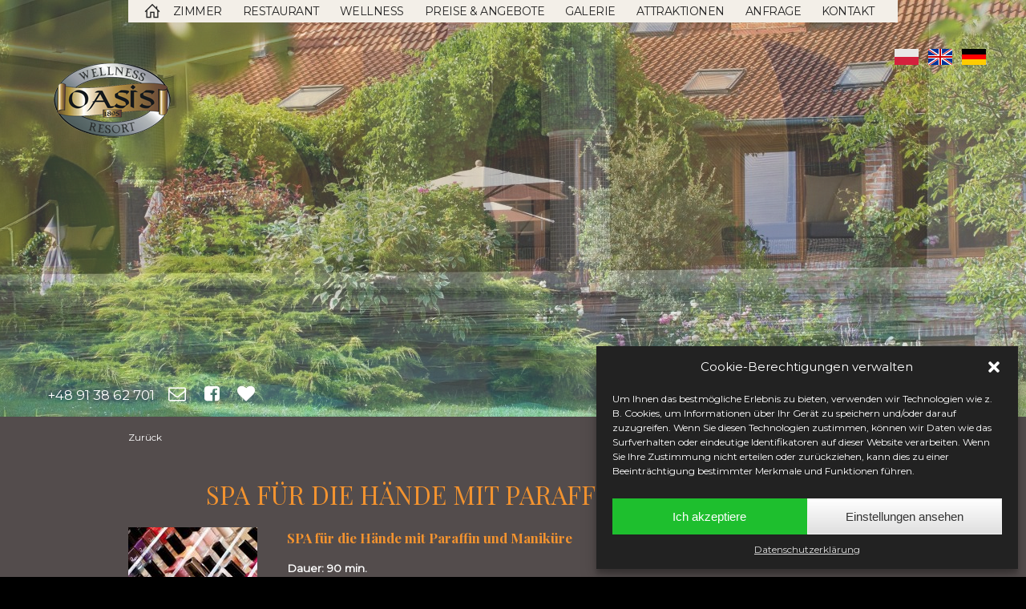

--- FILE ---
content_type: text/html; charset=UTF-8
request_url: https://oasisresort.pl/de/wellness/behandlungen-fur-hande-und-fuse/spa-fuer-die-haende-mit-paraffin-und-manicure/
body_size: 16211
content:
<!DOCTYPE html>
<html lang="de-DE">
<head>
	<!-- Meta Pixel Code -->
	<script>
	  !function(f,b,e,v,n,t,s)
	  {if(f.fbq)return;n=f.fbq=function(){n.callMethod?
	  n.callMethod.apply(n,arguments):n.queue.push(arguments)};
	  if(!f._fbq)f._fbq=n;n.push=n;n.loaded=!0;n.version='2.0';
	  n.queue=[];t=b.createElement(e);t.async=!0;
	  t.src=v;s=b.getElementsByTagName(e)[0];
	  s.parentNode.insertBefore(t,s)}(window, document,'script',
	  'https://connect.facebook.net/en_US/fbevents.js');
	  fbq('init', '523774642763584');
	  fbq('track', 'PageView');
	</script>
	<noscript><img height="1" width="1" style="display:none"
	  src="https://www.facebook.com/tr?id=523774642763584&ev=PageView&noscript=1"
	/></noscript>
	<!-- End Meta Pixel Code -->
	<meta charset="UTF-8" />
	<meta http-equiv="X-UA-Compatible" content="IE=10" />
	<link rel="profile" href="http://gmpg.org/xfn/11" />
	<link rel="pingback" href="https://oasisresort.pl/xmlrpc.php" />
	<title>SPA für die Hände mit Paraffin und Maniküre &#8211; Hotel Oasis in Rewal &#8211; Direkt an der polnishen Ostsee</title>
<link rel="alternate" hreflang="de" href="https://oasisresort.pl/de/wellness/behandlungen-fur-hande-und-fuse/spa-fuer-die-haende-mit-paraffin-und-manicure/" />
<link rel="alternate" hreflang="pl" href="https://oasisresort.pl/spa-wellness/zabiegi-pielegnacyjne-dloni-i-stop/spa-na-dlonie-z-parafina/" />

<!-- Google Tag Manager for WordPress by gtm4wp.com -->
<script data-cfasync="false" data-pagespeed-no-defer>
	var gtm4wp_datalayer_name = "dataLayer";
	var dataLayer = dataLayer || [];
</script>
<!-- End Google Tag Manager for WordPress by gtm4wp.com --><link rel='dns-prefetch' href='//ajax.googleapis.com' />
<link rel='dns-prefetch' href='//www.google.com' />
<link rel='dns-prefetch' href='//fonts.googleapis.com' />
<link rel='dns-prefetch' href='//cdn.jsdelivr.net' />
<link rel='dns-prefetch' href='//s.w.org' />
<link rel="alternate" type="application/rss+xml" title="Hotel Oasis in Rewal - Direkt an der polnishen Ostsee &raquo; Feed" href="https://oasisresort.pl/de/feed/" />
<link rel="alternate" type="application/rss+xml" title="Hotel Oasis in Rewal - Direkt an der polnishen Ostsee &raquo; Comments Feed" href="https://oasisresort.pl/de/comments/feed/" />
		<script type="text/javascript">
			window._wpemojiSettings = {"baseUrl":"https:\/\/s.w.org\/images\/core\/emoji\/12.0.0-1\/72x72\/","ext":".png","svgUrl":"https:\/\/s.w.org\/images\/core\/emoji\/12.0.0-1\/svg\/","svgExt":".svg","source":{"concatemoji":"https:\/\/oasisresort.pl\/wp-includes\/js\/wp-emoji-release.min.js?ver=5.4.18"}};
			/*! This file is auto-generated */
			!function(e,a,t){var n,r,o,i=a.createElement("canvas"),p=i.getContext&&i.getContext("2d");function s(e,t){var a=String.fromCharCode;p.clearRect(0,0,i.width,i.height),p.fillText(a.apply(this,e),0,0);e=i.toDataURL();return p.clearRect(0,0,i.width,i.height),p.fillText(a.apply(this,t),0,0),e===i.toDataURL()}function c(e){var t=a.createElement("script");t.src=e,t.defer=t.type="text/javascript",a.getElementsByTagName("head")[0].appendChild(t)}for(o=Array("flag","emoji"),t.supports={everything:!0,everythingExceptFlag:!0},r=0;r<o.length;r++)t.supports[o[r]]=function(e){if(!p||!p.fillText)return!1;switch(p.textBaseline="top",p.font="600 32px Arial",e){case"flag":return s([127987,65039,8205,9895,65039],[127987,65039,8203,9895,65039])?!1:!s([55356,56826,55356,56819],[55356,56826,8203,55356,56819])&&!s([55356,57332,56128,56423,56128,56418,56128,56421,56128,56430,56128,56423,56128,56447],[55356,57332,8203,56128,56423,8203,56128,56418,8203,56128,56421,8203,56128,56430,8203,56128,56423,8203,56128,56447]);case"emoji":return!s([55357,56424,55356,57342,8205,55358,56605,8205,55357,56424,55356,57340],[55357,56424,55356,57342,8203,55358,56605,8203,55357,56424,55356,57340])}return!1}(o[r]),t.supports.everything=t.supports.everything&&t.supports[o[r]],"flag"!==o[r]&&(t.supports.everythingExceptFlag=t.supports.everythingExceptFlag&&t.supports[o[r]]);t.supports.everythingExceptFlag=t.supports.everythingExceptFlag&&!t.supports.flag,t.DOMReady=!1,t.readyCallback=function(){t.DOMReady=!0},t.supports.everything||(n=function(){t.readyCallback()},a.addEventListener?(a.addEventListener("DOMContentLoaded",n,!1),e.addEventListener("load",n,!1)):(e.attachEvent("onload",n),a.attachEvent("onreadystatechange",function(){"complete"===a.readyState&&t.readyCallback()})),(n=t.source||{}).concatemoji?c(n.concatemoji):n.wpemoji&&n.twemoji&&(c(n.twemoji),c(n.wpemoji)))}(window,document,window._wpemojiSettings);
		</script>
		<style type="text/css">
img.wp-smiley,
img.emoji {
	display: inline !important;
	border: none !important;
	box-shadow: none !important;
	height: 1em !important;
	width: 1em !important;
	margin: 0 .07em !important;
	vertical-align: -0.1em !important;
	background: none !important;
	padding: 0 !important;
}
</style>
	<link rel='stylesheet' id='pt-cv-public-style-css'  href='https://oasisresort.pl/wp-content/plugins/content-views-query-and-display-post-page/public/assets/css/cv.css?ver=2.3.2' type='text/css' media='all' />
<link rel='stylesheet' id='wp-block-library-css'  href='https://oasisresort.pl/wp-includes/css/dist/block-library/style.min.css?ver=5.4.18' type='text/css' media='all' />
<link rel='stylesheet' id='contact-form-7-css'  href='https://oasisresort.pl/wp-content/plugins/contact-form-7/includes/css/styles.css?ver=5.2.1' type='text/css' media='all' />
<link rel='stylesheet' id='jquery-ui-theme-css'  href='https://ajax.googleapis.com/ajax/libs/jqueryui/1.11.4/themes/vader/jquery-ui.min.css?ver=1.11.4' type='text/css' media='all' />
<link rel='stylesheet' id='jquery-ui-timepicker-css'  href='https://oasisresort.pl/wp-content/plugins/contact-form-7-datepicker/js/jquery-ui-timepicker/jquery-ui-timepicker-addon.min.css?ver=5.4.18' type='text/css' media='all' />
<link rel='stylesheet' id='siteorigin-panels-front-css'  href='https://oasisresort.pl/wp-content/plugins/siteorigin-panels/css/front-flex.min.css?ver=2.11.1' type='text/css' media='all' />
<link rel='stylesheet' id='sow-button-base-css'  href='https://oasisresort.pl/wp-content/plugins/so-widgets-bundle/widgets/button/css/style.css?ver=1.17.3' type='text/css' media='all' />
<link rel='stylesheet' id='sow-button-flat-150aef90ed5d-css'  href='https://oasisresort.pl/wp-content/uploads/siteorigin-widgets/sow-button-flat-150aef90ed5d.css?ver=5.4.18' type='text/css' media='all' />
<link rel='stylesheet' id='wpml-tm-admin-bar-css'  href='https://oasisresort.pl/wp-content/plugins/wpml-translation-management/res/css/admin-bar-style.css?ver=2.9.9' type='text/css' media='all' />
<link rel='stylesheet' id='cmplz-general-css'  href='https://oasisresort.pl/wp-content/plugins/complianz-gdpr/assets/css/cookieblocker.min.css?ver=6.5.5' type='text/css' media='all' />
<link rel='stylesheet' id='tt-easy-google-fonts-css'  href='https://fonts.googleapis.com/css?family=Montserrat%3Aregular&#038;subset=latin%2Call&#038;ver=5.4.18' type='text/css' media='all' />
<link rel='stylesheet' id='parent-style-css'  href='https://oasisresort.pl/wp-content/themes/vantage/style.css?ver=5.4.18' type='text/css' media='all' />
<link rel='stylesheet' id='mmenue-css'  href='https://oasisresort.pl/wp-content/themes/vr/css/jquery.mmenu.all.css?ver=1.0' type='text/css' media='all' />
<link rel='stylesheet' id='vantage-style-css'  href='https://oasisresort.pl/wp-content/themes/vr/style.css?ver=1.15.1' type='text/css' media='all' />
<link rel='stylesheet' id='font-awesome-css'  href='https://oasisresort.pl/wp-content/themes/vantage/fontawesome/css/font-awesome.css?ver=4.6.2' type='text/css' media='all' />
<link rel='stylesheet' id='social-media-widget-css'  href='https://oasisresort.pl/wp-content/themes/vantage/css/social-media-widget.css?ver=1.15.1' type='text/css' media='all' />
<link rel='stylesheet' id='siteorigin-mobilenav-css'  href='https://oasisresort.pl/wp-content/themes/vantage/inc/mobilenav/css/mobilenav.css?ver=1.15.1' type='text/css' media='all' />
<link rel='stylesheet' id='popup-maker-site-css'  href='//oasisresort.pl/wp-content/uploads/pum/pum-site-styles.css?generated=1709814617&#038;ver=1.18.2' type='text/css' media='all' />
<link rel='stylesheet' id='bfa-font-awesome-css'  href='//cdn.jsdelivr.net/fontawesome/4.7.0/css/font-awesome.min.css?ver=4.7.0' type='text/css' media='all' />
<script type='text/javascript' src='https://oasisresort.pl/wp-includes/js/jquery/jquery.js?ver=1.12.4-wp'></script>
<script type='text/javascript' src='https://oasisresort.pl/wp-includes/js/jquery/jquery-migrate.min.js?ver=1.4.1'></script>
<script type='text/javascript' src='https://oasisresort.pl/wp-content/themes/vantage/js/jquery.flexslider.min.js?ver=2.1'></script>
<script type='text/javascript' src='https://oasisresort.pl/wp-content/themes/vantage/js/jquery.touchSwipe.min.js?ver=1.6.6'></script>
<script type='text/javascript' src='https://oasisresort.pl/wp-content/themes/vantage/js/jquery.theme-main.min.js?ver=1.15.1'></script>
<!--[if lt IE 9]>
<script type='text/javascript' src='https://oasisresort.pl/wp-content/themes/vantage/js/html5.min.js?ver=3.7.3'></script>
<![endif]-->
<!--[if (gte IE 6)&(lte IE 8)]>
<script type='text/javascript' src='https://oasisresort.pl/wp-content/themes/vantage/js/selectivizr.min.js?ver=1.0.3b'></script>
<![endif]-->
<script type='text/javascript'>
/* <![CDATA[ */
var mobileNav = {"search":"","text":{"navigate":"Menu","back":"Back","close":"Close"},"nextIconUrl":"https:\/\/oasisresort.pl\/wp-content\/themes\/vantage\/inc\/mobilenav\/images\/next.png","mobileMenuClose":"<i class=\"fa fa-times\"><\/i>"};
/* ]]> */
</script>
<script type='text/javascript' src='https://oasisresort.pl/wp-content/themes/vantage/inc/mobilenav/js/mobilenav.min.js?ver=1.15.1'></script>
<link rel='https://api.w.org/' href='https://oasisresort.pl/wp-json/' />
<link rel="EditURI" type="application/rsd+xml" title="RSD" href="https://oasisresort.pl/xmlrpc.php?rsd" />
<link rel="wlwmanifest" type="application/wlwmanifest+xml" href="https://oasisresort.pl/wp-includes/wlwmanifest.xml" /> 
<meta name="generator" content="WordPress 5.4.18" />
<link rel="canonical" href="https://oasisresort.pl/de/wellness/behandlungen-fur-hande-und-fuse/spa-fuer-die-haende-mit-paraffin-und-manicure/" />
<link rel='shortlink' href='https://oasisresort.pl/de/?p=1083' />
<link rel="alternate" type="application/json+oembed" href="https://oasisresort.pl/wp-json/oembed/1.0/embed?url=https%3A%2F%2Foasisresort.pl%2Fde%2Fwellness%2Fbehandlungen-fur-hande-und-fuse%2Fspa-fuer-die-haende-mit-paraffin-und-manicure%2F" />
<link rel="alternate" type="text/xml+oembed" href="https://oasisresort.pl/wp-json/oembed/1.0/embed?url=https%3A%2F%2Foasisresort.pl%2Fde%2Fwellness%2Fbehandlungen-fur-hande-und-fuse%2Fspa-fuer-die-haende-mit-paraffin-und-manicure%2F&#038;format=xml" />
<meta name="generator" content="WPML ver:4.3.16 stt:1,3,40;" />
<style>.cmplz-hidden{display:none!important;}</style>
<!-- Google Tag Manager for WordPress by gtm4wp.com -->
<!-- GTM Container placement set to automatic -->
<script data-cfasync="false" data-pagespeed-no-defer type="text/javascript">
	var dataLayer_content = {"pagePostType":"page","pagePostType2":"single-page","pageCategory":["zabiegi-pielegnacyjne-dloni-i-stop"],"pagePostAuthor":"admin"};
	dataLayer.push( dataLayer_content );
</script>
<script data-cfasync="false" data-pagespeed-no-defer type="text/javascript">
(function(w,d,s,l,i){w[l]=w[l]||[];w[l].push({'gtm.start':
new Date().getTime(),event:'gtm.js'});var f=d.getElementsByTagName(s)[0],
j=d.createElement(s),dl=l!='dataLayer'?'&l='+l:'';j.async=true;j.src=
'//www.googletagmanager.com/gtm.js?id='+i+dl;f.parentNode.insertBefore(j,f);
})(window,document,'script','dataLayer','GTM-NNZRCHGX');
</script>
<!-- End Google Tag Manager for WordPress by gtm4wp.com --><meta name="viewport" content="width=device-width, initial-scale=1" />		<style type="text/css">
			.so-mobilenav-mobile + * { display: none; }
			@media screen and (max-width: 768px) { .so-mobilenav-mobile + * { display: block; } .so-mobilenav-standard + * { display: none; } .site-navigation #search-icon { display: none; } }
		</style>
		<style type="text/css" media="screen">
		#footer-widgets .widget { width: 33.333%; }
		#masthead-widgets .widget { width: 100%; }
	</style>
	                <style type="text/css" media="all"
                       id="siteorigin-panels-layouts-head">/* Layout 1083 */ #pgc-1083-0-0 , #pgc-1083-0-2 { width:19.9783%;width:calc(19.9783% - ( 0.800217155266 * 30px ) ) } #pgc-1083-0-1 { width:60.0434%;width:calc(60.0434% - ( 0.399565689468 * 30px ) ) } #pg-1083-0 , #pl-1083 .so-panel { margin-bottom:35px } #pgc-1083-1-0 { width:100%;width:calc(100% - ( 0 * 30px ) ) } #pl-1083 .so-panel:last-child { margin-bottom:0px } @media (max-width:780px){ #pg-1083-0.panel-no-style, #pg-1083-0.panel-has-style > .panel-row-style , #pg-1083-1.panel-no-style, #pg-1083-1.panel-has-style > .panel-row-style { -webkit-flex-direction:column;-ms-flex-direction:column;flex-direction:column } #pg-1083-0 > .panel-grid-cell , #pg-1083-0 > .panel-row-style > .panel-grid-cell , #pg-1083-1 > .panel-grid-cell , #pg-1083-1 > .panel-row-style > .panel-grid-cell { width:100%;margin-right:0 } #pgc-1083-0-0 , #pgc-1083-0-1 { margin-bottom:35px } #pl-1083 .panel-grid-cell { padding:0 } #pl-1083 .panel-grid .panel-grid-cell-empty { display:none } #pl-1083 .panel-grid .panel-grid-cell-mobile-last { margin-bottom:0px }  } </style><style type="text/css" id="vantage-footer-widgets">#footer-widgets aside { width : 33.333%; }</style> <style type="text/css" id="customizer-css">#masthead .hgroup h1, #masthead.masthead-logo-in-menu .logo > h1 { font-size: 36px } .mobile-nav-frame { background-color: #534c4c } .mobile-nav-frame .title h3, .mobile-nav-frame .title .close, .mobile-nav-frame .title .back { color: #f3932f } .mobile-nav-frame .title { background-color: #534c4c } .mobile-nav-frame ul { background-color: #534c4c; border-color: #534c4c } a.button, button, html input[type="button"], input[type="reset"], input[type="submit"], .post-navigation a, #image-navigation a, article.post .more-link, article.page .more-link, .paging-navigation a, .woocommerce #page-wrapper .button, .woocommerce a.button, .woocommerce .checkout-button, .woocommerce input.button, #infinite-handle span button { text-shadow: none } a.button, button, html input[type="button"], input[type="reset"], input[type="submit"], .post-navigation a, #image-navigation a, article.post .more-link, article.page .more-link, .paging-navigation a, .woocommerce #page-wrapper .button, .woocommerce a.button, .woocommerce .checkout-button, .woocommerce input.button, .woocommerce #respond input#submit.alt, .woocommerce a.button.alt, .woocommerce button.button.alt, .woocommerce input.button.alt, #infinite-handle span { -webkit-box-shadow: none; -moz-box-shadow: none; box-shadow: none } </style>		<style type="text/css" id="wp-custom-css">
			
a.mmenu-link {
    display: none;
}

.sh-show .lcp_customfield, .sh-show .lcp_customfield p {
    font-size: 14px;
}

#pgc-9266-5-0, #pgc-9266-5-1, #pgc-9264-5-0, #pgc-9264-5-1, #pgc-4-5-0, #pgc-4-5-1 {
	width: 100%;
}

body.home h1.entry-title {
    display: none;
}

@media (max-width: 768px) {
	.mobile-nav-frame ul {
    box-shadow: none;
}

.mobile-nav-frame .title h3 {
    text-shadow: none;
}

.mobile-nav-frame .title {
    border: none;
}

.main-navigation ul li a {
    font-size: 18px;
    line-height: 28px;
	padding-left: 20px;
}

.main-navigation ul {
    text-align: left;
}
}

:lang(en-US) .parent-pageid-9250 .lcp_catlist .inner .lcp_customfield:nth-of-type(2)::after, :lang(de-DE) .parent-pageid-21 .lcp_catlist .inner .lcp_customfield:nth-of-type(2)::after{
    content: " €";
}

.wpcf7-not-valid-tip {
    float: right;
    margin-bottom: 3px;
}

footer .textwidget p {
    margin: 0;
}		</style>
		<style id="tt-easy-google-font-styles" type="text/css">p { color: #ffffff; font-family: 'Montserrat'; font-style: normal; font-weight: 400; }
h1 { color: #f3932f; font-family: 'Montserrat'; font-size: 23px; font-style: normal; font-weight: 400; line-height: 1.3; }
h2 { font-family: 'Montserrat'; font-style: normal; font-weight: 400; }
h3 { font-family: 'Montserrat'; font-style: normal; font-weight: 400; }
h4 { font-family: 'Montserrat'; font-style: normal; font-weight: 400; }
h5 { font-family: 'Montserrat'; font-style: normal; font-weight: 400; }
h6 { font-family: 'Montserrat'; font-style: normal; font-weight: 400; }
body { }
</style>
	<!-- ANALYTICS TRACKING CODE -->
	
		<script type="text/javascript">
			var tgSendGSTEvent=function(){if("object"==typeof this){var t="",e="",n=document.location.pathname,i=document.location.href,o=!1;if("string"==typeof this.href)if(-1!=this.href.indexOf("tel:"))e="Contact",t="Click to Call";else{if(-1==this.href.indexOf("mailto:"))return;e="Contact",t="Click to Mail"}else{if("string"!=typeof this.action)return;if(-1==this.action.indexOf("#wpcf"))return;if(-1==i.indexOf("/de/anfrage/")&&-1==i.indexOf("/en/reservation/")&&-1==i.indexOf("/rezerwacje/")&&-1==i.indexOf("/wyspa/reservation/")&&-1==i.indexOf("/wyspa/buchung/")||(o=!0),this.action.indexOf("-o1")==this.action.length-3)!0===o?(e="Contact",t="Request"):(e="Transaction",t="Booking");else{if(this.action.indexOf("-o2")!=this.action.length-3)return;!0===o?(e="Transaction",t="Booking"):(e="Contact",t="Request")}}gtag("event",t,{event_category:e,event_label:n})}};jQuery(document).ready(function(){if("function"==typeof gtag){for(var t=0;t<document.querySelectorAll("form").length;t++){var e=document.querySelectorAll("form")[t];"string"==typeof e.action&&-1!==e.action.indexOf("#wpcf")&&("function"==typeof window.addEventListener?e.addEventListener("submit",tgSendGSTEvent):e.attachEvent("onsubmit",function(){tgSendGSTEvent.call(this)}))}for(t=0;t<document.querySelectorAll("a").length;t++){var n=document.querySelectorAll("a")[t];"string"==typeof n.href&&(-1===n.href.indexOf("mailto:")&&-1===n.href.indexOf("tel:")||("function"==typeof window.addEventListener?n.addEventListener("click",tgSendGSTEvent):n.attachEvent("onclick",function(){tgSendGSTEvent.call(this)})))}}});
		</script>
</head>

<body class="page-template-default page page-id-1083 page-child parent-pageid-242 siteorigin-panels siteorigin-panels-before-js responsive layout-full no-js no-sidebar page-layout-default mobilenav">

<!-- GTM Container placement set to automatic -->
<!-- Google Tag Manager (noscript) -->
				<noscript><iframe src="https://www.googletagmanager.com/ns.html?id=GTM-NNZRCHGX" height="0" width="0" style="display:none;visibility:hidden" aria-hidden="true"></iframe></noscript>
<!-- End Google Tag Manager (noscript) -->

<div id="page-wrapper">

	<a class="skip-link screen-reader-text" href="#content">Skip to content</a>

	
	
		<a href="https://oasisresort.pl/de/" title="Hotel Oasis in Rewal &#8211; Direkt an der polnishen Ostsee" rel="home" class="logo"><img src="https://oasisresort.pl/wp-content/uploads/oasis-logo.png"  class="logo-no-height-constrain"  width="187"  height="120"  alt="Hotel Oasis in Rewal - Direkt an der polnishen Ostsee Logo"  /></a>
<header id="masthead" class="site-header" role="banner">

	
<nav role="navigation" class="site-navigation main-navigation primary use-sticky-menu mobile-navigation">

	<div class="full-container">
				
					<div id="so-mobilenav-standard-1" data-id="1" class="so-mobilenav-standard"></div><div class="menu-menu-1-container"><ul id="menu-menu-1" class="menu"><li id="menu-item-106" class="hotel-icon menu-item menu-item-type-post_type menu-item-object-page menu-item-home menu-item-106"><a href="https://oasisresort.pl/de/"><span class="fa fa-home"></span>Hotel</a></li>
<li id="menu-item-51" class="menu-item menu-item-type-post_type menu-item-object-page menu-item-51"><a href="https://oasisresort.pl/de/zimmerkategorien/">Zimmer</a></li>
<li id="menu-item-52" class="menu-item menu-item-type-post_type menu-item-object-page menu-item-52"><a href="https://oasisresort.pl/de/restaurant/">Restaurant</a></li>
<li id="menu-item-53" class="menu-item menu-item-type-post_type menu-item-object-page current-page-ancestor menu-item-53"><a href="https://oasisresort.pl/de/wellness/">Wellness</a></li>
<li id="menu-item-47" class="menu-item menu-item-type-post_type menu-item-object-page menu-item-47"><a href="https://oasisresort.pl/de/preisliste/">Preise &#038; Angebote</a></li>
<li id="menu-item-48" class="menu-item menu-item-type-post_type menu-item-object-page menu-item-48"><a href="https://oasisresort.pl/de/bildergalerie/">Galerie</a></li>
<li id="menu-item-46" class="menu-item menu-item-type-post_type menu-item-object-page menu-item-46"><a href="https://oasisresort.pl/de/attraktionen/">Attraktionen</a></li>
<li id="menu-item-60" class="menu-item menu-item-type-post_type menu-item-object-page menu-item-60"><a href="https://oasisresort.pl/de/anfrage/">Anfrage</a></li>
<li id="menu-item-57" class="menu-item menu-item-type-post_type menu-item-object-page menu-item-57"><a href="https://oasisresort.pl/de/kontakt/">Kontakt</a></li>
</ul></div><div id="so-mobilenav-mobile-1" data-id="1" class="so-mobilenav-mobile"></div><div class="menu-mobilenav-container"><ul id="mobile-nav-item-wrap-1" class="menu"><li><a href="#" class="mobilenav-main-link" data-id="1"><span class="mobile-nav-icon"></span>Menu</a></li></ul></div>			</div>
</nav><!-- .site-navigation .main-navigation -->
	<div class="hgroup full-container">
		

		
			<div id="header-sidebar" >
				<aside id="vantage-social-media-2" class="widget widget_vantage-social-media"></aside>			</div>

		
	</div><!-- .hgroup.full-container -->


</header><!-- #masthead .site-header -->
	
	
			<div id="main-slider" data-stretch="true">
			<script type='text/javascript'>
var metaslider_7 = function($) {$('#metaslider_7').addClass('flexslider');
            $('#metaslider_7').flexslider({ 
                slideshowSpeed:5000,
                animation:"fade",
                controlNav:false,
                directionNav:true,
                pauseOnHover:false,
                direction:"horizontal",
                reverse:false,
                animationSpeed:2000,
                prevText:"&lt;",
                nextText:"&gt;",
                fadeFirstSlide:true,
                slideshow:true
            });
            $(document).trigger('metaslider/initialized', '#metaslider_7');
        };
        var timer_metaslider_7 = function() {
            var slider = !window.jQuery ? window.setTimeout(timer_metaslider_7, 100) : !jQuery.isReady ? window.setTimeout(timer_metaslider_7, 1) : metaslider_7(window.jQuery);
        };
        timer_metaslider_7();
</script>
<div id="metaslider-id-7" style="width: 100%;" class="ml-slider-3-16-4 metaslider metaslider-flex metaslider-7 ml-slider nav-hidden">
    <div id="metaslider_container_7">
        <div id="metaslider_7">
            <ul aria-live="polite" class="slides">
                <li style="display: block; width: 100%;" class="slide-6624 ms-image"><img width="1800" height="520" src="https://oasisresort.pl/wp-content/uploads/wyspa-oasis-226.jpg" class="slider-7 slide-6624" alt="" rel="" title="wyspa-oasis-226" srcset="https://oasisresort.pl/wp-content/uploads/wyspa-oasis-226.jpg 1800w, https://oasisresort.pl/wp-content/uploads/wyspa-oasis-226-400x116.jpg 400w, https://oasisresort.pl/wp-content/uploads/wyspa-oasis-226-768x222.jpg 768w, https://oasisresort.pl/wp-content/uploads/wyspa-oasis-226-1024x296.jpg 1024w" sizes="(max-width: 1800px) 100vw, 1800px" /></li>
                <li style="display: none; width: 100%;" class="slide-6804 ms-image"><img width="1800" height="520" src="https://oasisresort.pl/wp-content/uploads/basen10.jpg" class="slider-7 slide-6804" alt="" rel="" title="basen10" srcset="https://oasisresort.pl/wp-content/uploads/basen10.jpg 1800w, https://oasisresort.pl/wp-content/uploads/basen10-400x116.jpg 400w, https://oasisresort.pl/wp-content/uploads/basen10-1024x296.jpg 1024w, https://oasisresort.pl/wp-content/uploads/basen10-768x222.jpg 768w, https://oasisresort.pl/wp-content/uploads/basen10-1536x444.jpg 1536w" sizes="(max-width: 1800px) 100vw, 1800px" /></li>
                <li style="display: none; width: 100%;" class="slide-6625 ms-image"><img width="1800" height="520" src="https://oasisresort.pl/wp-content/uploads/wyspa-oasis-022.jpg" class="slider-7 slide-6625" alt="" rel="" title="wyspa-oasis-022" srcset="https://oasisresort.pl/wp-content/uploads/wyspa-oasis-022.jpg 1800w, https://oasisresort.pl/wp-content/uploads/wyspa-oasis-022-400x116.jpg 400w, https://oasisresort.pl/wp-content/uploads/wyspa-oasis-022-768x222.jpg 768w, https://oasisresort.pl/wp-content/uploads/wyspa-oasis-022-1024x296.jpg 1024w" sizes="(max-width: 1800px) 100vw, 1800px" /></li>
                <li style="display: none; width: 100%;" class="slide-13176 ms-image"><img width="1800" height="520" src="https://oasisresort.pl/wp-content/uploads/basen17a.jpg" class="slider-7 slide-13176" alt="" rel="" title="basen17a" srcset="https://oasisresort.pl/wp-content/uploads/basen17a.jpg 1800w, https://oasisresort.pl/wp-content/uploads/basen17a-400x116.jpg 400w, https://oasisresort.pl/wp-content/uploads/basen17a-1024x296.jpg 1024w, https://oasisresort.pl/wp-content/uploads/basen17a-768x222.jpg 768w, https://oasisresort.pl/wp-content/uploads/basen17a-1536x444.jpg 1536w" sizes="(max-width: 1800px) 100vw, 1800px" /></li>
                <li style="display: none; width: 100%;" class="slide-6626 ms-image"><img width="1800" height="520" src="https://oasisresort.pl/wp-content/uploads/wyspa-oasis-234.jpg" class="slider-7 slide-6626" alt="" rel="" title="wyspa-oasis-234" srcset="https://oasisresort.pl/wp-content/uploads/wyspa-oasis-234.jpg 1800w, https://oasisresort.pl/wp-content/uploads/wyspa-oasis-234-400x116.jpg 400w, https://oasisresort.pl/wp-content/uploads/wyspa-oasis-234-768x222.jpg 768w, https://oasisresort.pl/wp-content/uploads/wyspa-oasis-234-1024x296.jpg 1024w" sizes="(max-width: 1800px) 100vw, 1800px" /></li>
                <li style="display: none; width: 100%;" class="slide-6730 ms-image"><img width="1800" height="520" src="https://oasisresort.pl/wp-content/uploads/wyspa-oasis-027-1.jpg" class="slider-7 slide-6730" alt="" rel="" title="wyspa-oasis-027" srcset="https://oasisresort.pl/wp-content/uploads/wyspa-oasis-027-1.jpg 1800w, https://oasisresort.pl/wp-content/uploads/wyspa-oasis-027-1-400x116.jpg 400w, https://oasisresort.pl/wp-content/uploads/wyspa-oasis-027-1-768x222.jpg 768w, https://oasisresort.pl/wp-content/uploads/wyspa-oasis-027-1-1024x296.jpg 1024w" sizes="(max-width: 1800px) 100vw, 1800px" /></li>
                <li style="display: none; width: 100%;" class="slide-6627 ms-image"><img width="1800" height="520" src="https://oasisresort.pl/wp-content/uploads/IMG_5910.jpg" class="slider-7 slide-6627" alt="" rel="" title="IMG_5910" srcset="https://oasisresort.pl/wp-content/uploads/IMG_5910.jpg 1800w, https://oasisresort.pl/wp-content/uploads/IMG_5910-400x116.jpg 400w, https://oasisresort.pl/wp-content/uploads/IMG_5910-768x222.jpg 768w, https://oasisresort.pl/wp-content/uploads/IMG_5910-1024x296.jpg 1024w" sizes="(max-width: 1800px) 100vw, 1800px" /></li>
                <li style="display: none; width: 100%;" class="slide-22153 ms-image"><img width="1800" height="520" src="https://oasisresort.pl/wp-content/uploads/DSC02928a.jpg" class="slider-7 slide-22153" alt="" rel="" title="DSC02928a" srcset="https://oasisresort.pl/wp-content/uploads/DSC02928a.jpg 1800w, https://oasisresort.pl/wp-content/uploads/DSC02928a-400x116.jpg 400w, https://oasisresort.pl/wp-content/uploads/DSC02928a-1024x296.jpg 1024w, https://oasisresort.pl/wp-content/uploads/DSC02928a-768x222.jpg 768w, https://oasisresort.pl/wp-content/uploads/DSC02928a-1536x444.jpg 1536w" sizes="(max-width: 1800px) 100vw, 1800px" /></li>
            </ul>
        </div>
        
    </div>
</div>		</div>
	
	<div id="main" class="site-main">
		<div class="full-container">
			
<div id="primary" class="content-area">
	<div id="content" class="site-content" role="main">

		
			
<article id="post-1083" class="post-1083 page type-page status-publish has-post-thumbnail category-zabiegi-pielegnacyjne-dloni-i-stop post">

	<div class="entry-main">

								<div class='powrot'><a href="https://oasisresort.pl/de/wellness/behandlungen-fur-hande-und-fuse/">
				Zurück				</a></div> 
			 
		<header class="entry-header">          
			<h1 class="entry-title"><div class="prev_page"><a href="https://oasisresort.pl/de/wellness/behandlungen-fur-hande-und-fuse/spa-fuer-die-hande-mit-paraffin/" title="SPA für die Hände mit Paraffin">SPA für die Hände mit Paraffin</a></div>SPA für die Hände mit Paraffin und Maniküre<div class="next_page"></div></h1>
					</header><!-- .entry-header -->

		<div class="entry-content">
			<div id="pl-1083"  class="panel-layout" ><div id="pg-1083-0"  class="panel-grid panel-no-style" ><div id="pgc-1083-0-0"  class="panel-grid-cell" ><div id="panel-1083-0-0-0" class="so-panel widget widget_black-studio-tinymce widget_black_studio_tinymce panel-first-child panel-last-child" data-index="0" ><div class="textwidget"><p><img class="alignleft size-full wp-image-1135" src="https://oasisresort.pl/wp-content/uploads/2015/11/zabiegi_pielegnacyjne_dlon_i_stop.jpg" alt="zabiegi_pielegnacyjne_dlon_i_stop" width="161" height="161" /></p>
</div></div></div><div id="pgc-1083-0-1"  class="panel-grid-cell" ><div id="panel-1083-0-1-0" class="so-panel widget widget_black-studio-tinymce widget_black_studio_tinymce panel-first-child panel-last-child" data-index="1" ><div class="textwidget"><h3>SPA für die Hände mit Paraffin und Maniküre</h3>
<p><strong>Dauer: 90 min.</strong></p>
<p>Peeling, Hand Massage, Paraffin und Maniküre</p>
<p style="text-align: justify;"><!--more--></p>
</div></div></div><div id="pgc-1083-0-2"  class="panel-grid-cell" ><div id="panel-1083-0-2-0" class="so-panel widget widget_sow-button panel-first-child panel-last-child" data-index="2" ><div class="so-widget-sow-button so-widget-sow-button-flat-150aef90ed5d"><div class="ow-button-base ow-button-align-center">
	<a href="#" class="ow-icon-placement-left" id="cena_button" 		>
		<span>
			
			Preis: 260 zł		</span>
	</a>
</div>
</div></div></div></div><div id="pg-1083-1"  class="panel-grid panel-no-style" ><div id="pgc-1083-1-0"  class="panel-grid-cell" ><div id="panel-1083-1-0-0" class="so-panel widget widget_black-studio-tinymce widget_black_studio_tinymce panel-first-child panel-last-child" data-index="3" ><div class="textwidget"><p><div role="form" class="wpcf7" id="wpcf7-f1474-p1083-o1" lang="pl-PL" dir="ltr">
<div class="screen-reader-response" role="alert" aria-live="polite"></div>
<form action="/de/wellness/behandlungen-fur-hande-und-fuse/spa-fuer-die-haende-mit-paraffin-und-manicure/#wpcf7-f1474-p1083-o1" method="post" class="wpcf7-form init" novalidate="novalidate">
<div style="display: none;">
<input type="hidden" name="_wpcf7" value="1474" />
<input type="hidden" name="_wpcf7_version" value="5.2.1" />
<input type="hidden" name="_wpcf7_locale" value="pl_PL" />
<input type="hidden" name="_wpcf7_unit_tag" value="wpcf7-f1474-p1083-o1" />
<input type="hidden" name="_wpcf7_container_post" value="1083" />
<input type="hidden" name="_wpcf7_posted_data_hash" value="" />
<input type="hidden" name="_wpcf7_recaptcha_response" value="" />
</div>
<div class="kontakt_form pakiety">
<div class="kontakt_left">
<p><label>Datum von<span class="req">*</span></label> <span class="wpcf7-form-control-wrap date-303"><input type="text" name="date-303" value="" size="40" class="wpcf7-form-control wpcf7-date wpcf7-validates-as-required" aria-required="true" placeholder="mm.dd.rrrr" /> </span></p>
<p><label>Name<span class="req">*</span></label> <span class="wpcf7-form-control-wrap your-name"><input type="text" name="your-name" value="" size="40" class="wpcf7-form-control wpcf7-text wpcf7-validates-as-required" aria-required="true" aria-invalid="false" /></span></p>
<p><label>E-mail<span class="req">*</span></label> <span class="wpcf7-form-control-wrap your-email"><input type="email" name="your-email" value="" size="40" class="wpcf7-form-control wpcf7-text wpcf7-email wpcf7-validates-as-required wpcf7-validates-as-email" aria-required="true" aria-invalid="false" /></span></p>
<p class="text"><label>Nachricht</label><span class="wpcf7-form-control-wrap your-message"><textarea name="your-message" cols="40" rows="1" class="wpcf7-form-control wpcf7-textarea" aria-invalid="false"></textarea></span></p>
</div>
<div class="kontakt_right">
<p class="wyjazd"><label>Datum bis<span class="req">*</span></label> <span class="wpcf7-form-control-wrap date-304"><input type="text" name="date-304" value="" size="40" class="wpcf7-form-control wpcf7-date wpcf7-validates-as-required" aria-required="true" placeholder="mm.dd.rrrr" /> </span></p>
<p style="margin-top:0px;"><label>Vorname<span class="req">*</span></label> <span class="wpcf7-form-control-wrap nazwisko"><input type="text" name="nazwisko" value="" size="40" class="wpcf7-form-control wpcf7-text" aria-invalid="false" /></span></p>
<p><label>Anzahl<span class="req">*</span></label><span class="wpcf7-form-control-wrap menu-202"><select name="menu-202" class="wpcf7-form-control wpcf7-select wpcf7-validates-as-required" aria-required="true" aria-invalid="false"><option value="1">1</option><option value="2">2</option><option value="3">3</option><option value="4">4</option><option value="5">5</option><option value="6">6</option><option value="7">7</option></select></span></p>
<p><label>Telefonnummer<span class="req">*</span></label> <span class="wpcf7-form-control-wrap tel-654"><input type="tel" name="tel-654" value="" size="40" class="wpcf7-form-control wpcf7-text wpcf7-tel wpcf7-validates-as-required wpcf7-validates-as-tel" aria-required="true" aria-invalid="false" /></span></p>
</div>
<p style="margin-top:10px;float:left;margin-bottom: 0px;font-size:10px;"><span class="req">*</span>Diese Felder müssen ausgefüllt sein</p>
<p><span class="wpcf7-form-control-wrap dynamichidden-486"><input type="hidden" name="dynamichidden-486" value="SPA für die Hände mit Paraffin und Maniküre" size="40" class="wpcf7-form-control wpcf7dtx-dynamictext wpcf7-dynamichidden" aria-invalid="false" /></span></p>
<p><input type="submit" value="Bestellen" class="wpcf7-form-control wpcf7-submit" /></p>
<p><br>Alle Angaben, die Sie uns per Bestellungsformular zukommen lassen, werden zwecks Bearbeitung der Anfrage und für den Fall von Anschlussfragen bei uns gespeichert und verarbeitet. </p>
</div>
<p><script>
document.addEventListener( 'wpcf7mailsent', function( event ) {
ga('send', 'event', 'Form', 'Success', 'Booking');
}, false );
</script></p>
<input type='hidden' class='wpcf7-pum' value='{"closepopup":false,"closedelay":0,"openpopup":false,"openpopup_id":0}' /><div class="wpcf7-response-output" role="alert" aria-hidden="true"></div></form></div></p>
</div></div></div></div></div>			        <div id="hidden-form" style="display:none;"> <div role="form" class="wpcf7" id="wpcf7-f1474-p1083-o2" lang="pl-PL" dir="ltr">
<div class="screen-reader-response" role="alert" aria-live="polite"></div>
<form action="/de/wellness/behandlungen-fur-hande-und-fuse/spa-fuer-die-haende-mit-paraffin-und-manicure/#wpcf7-f1474-p1083-o2" method="post" class="wpcf7-form init" novalidate="novalidate">
<div style="display: none;">
<input type="hidden" name="_wpcf7" value="1474" />
<input type="hidden" name="_wpcf7_version" value="5.2.1" />
<input type="hidden" name="_wpcf7_locale" value="pl_PL" />
<input type="hidden" name="_wpcf7_unit_tag" value="wpcf7-f1474-p1083-o2" />
<input type="hidden" name="_wpcf7_container_post" value="1083" />
<input type="hidden" name="_wpcf7_posted_data_hash" value="" />
<input type="hidden" name="_wpcf7_recaptcha_response" value="" />
</div>
<div class="kontakt_form pakiety">
<div class="kontakt_left">
<p><label>Datum von<span class="req">*</span></label> <span class="wpcf7-form-control-wrap date-303"><input type="text" name="date-303" value="" size="40" class="wpcf7-form-control wpcf7-date wpcf7-validates-as-required" aria-required="true" placeholder="mm.dd.rrrr" /> </span></p>
<p><label>Name<span class="req">*</span></label> <span class="wpcf7-form-control-wrap your-name"><input type="text" name="your-name" value="" size="40" class="wpcf7-form-control wpcf7-text wpcf7-validates-as-required" aria-required="true" aria-invalid="false" /></span></p>
<p><label>E-mail<span class="req">*</span></label> <span class="wpcf7-form-control-wrap your-email"><input type="email" name="your-email" value="" size="40" class="wpcf7-form-control wpcf7-text wpcf7-email wpcf7-validates-as-required wpcf7-validates-as-email" aria-required="true" aria-invalid="false" /></span></p>
<p class="text"><label>Nachricht</label><span class="wpcf7-form-control-wrap your-message"><textarea name="your-message" cols="40" rows="1" class="wpcf7-form-control wpcf7-textarea" aria-invalid="false"></textarea></span></p>
</div>
<div class="kontakt_right">
<p class="wyjazd"><label>Datum bis<span class="req">*</span></label> <span class="wpcf7-form-control-wrap date-304"><input type="text" name="date-304" value="" size="40" class="wpcf7-form-control wpcf7-date wpcf7-validates-as-required" aria-required="true" placeholder="mm.dd.rrrr" /> </span></p>
<p style="margin-top:0px;"><label>Vorname<span class="req">*</span></label> <span class="wpcf7-form-control-wrap nazwisko"><input type="text" name="nazwisko" value="" size="40" class="wpcf7-form-control wpcf7-text" aria-invalid="false" /></span></p>
<p><label>Anzahl<span class="req">*</span></label><span class="wpcf7-form-control-wrap menu-202"><select name="menu-202" class="wpcf7-form-control wpcf7-select wpcf7-validates-as-required" aria-required="true" aria-invalid="false"><option value="1">1</option><option value="2">2</option><option value="3">3</option><option value="4">4</option><option value="5">5</option><option value="6">6</option><option value="7">7</option></select></span></p>
<p><label>Telefonnummer<span class="req">*</span></label> <span class="wpcf7-form-control-wrap tel-654"><input type="tel" name="tel-654" value="" size="40" class="wpcf7-form-control wpcf7-text wpcf7-tel wpcf7-validates-as-required wpcf7-validates-as-tel" aria-required="true" aria-invalid="false" /></span></p>
</div>
<p style="margin-top:10px;float:left;margin-bottom: 0px;font-size:10px;"><span class="req">*</span>Diese Felder müssen ausgefüllt sein</p>
<p><span class="wpcf7-form-control-wrap dynamichidden-486"><input type="hidden" name="dynamichidden-486" value="SPA für die Hände mit Paraffin und Maniküre" size="40" class="wpcf7-form-control wpcf7dtx-dynamictext wpcf7-dynamichidden" aria-invalid="false" /></span></p>
<p><input type="submit" value="Bestellen" class="wpcf7-form-control wpcf7-submit" /></p>
<p><br>Alle Angaben, die Sie uns per Bestellungsformular zukommen lassen, werden zwecks Bearbeitung der Anfrage und für den Fall von Anschlussfragen bei uns gespeichert und verarbeitet. </p>
</div>
<p><script>
document.addEventListener( 'wpcf7mailsent', function( event ) {
ga('send', 'event', 'Form', 'Success', 'Booking');
}, false );
</script></p>
<input type='hidden' class='wpcf7-pum' value='{"closepopup":false,"closedelay":0,"openpopup":false,"openpopup_id":0}' /><div class="wpcf7-response-output" role="alert" aria-hidden="true"></div></form></div></div>
		</div><!-- .entry-content -->
		
		
	</div>

</article><!-- #post-1083 -->
			
		
	</div><!-- #content .site-content -->
</div><!-- #primary .content-area -->


<div id="secondary" class="widget-area" role="complementary">
			</div><!-- #secondary .widget-area -->
					</div><!-- .full-container -->
	</div><!-- #main .site-main -->

	
	
	<footer id="colophon" class="site-footer" role="contentinfo">

	<div id="footer-widgets" class="full-container">
		<aside id="siteorigin-panels-builder-2" class="widget widget_siteorigin-panels-builder"><div id="pl-w65671e955452a"  class="panel-layout" ><div id="pg-w65671e955452a-0"  class="panel-grid panel-no-style" ><div id="pgc-w65671e955452a-0-0"  class="panel-grid-cell" ><div id="panel-w65671e955452a-0-0-0" class="so-panel widget widget_black-studio-tinymce widget_black_studio_tinymce panel-first-child panel-last-child" data-index="0" ><div class="textwidget"><p><strong>IMMER ZUM “BESTEN PREIS”!</strong><br />
<strong>Wir garantieren Ihnen immer den besten Preis direkt auf unserer Homepage!</strong> Sollten Sie auf einer anderen Website einen günstigeren Preis finden so erhalten Sie von uns selbstverständlich genau diesen Preis. Und noch mehr. Als kleine Wiedergutmachung erhalten Sie ein kleines Dankeschön.</p>
</div></div></div></div><div id="pg-w65671e955452a-1"  class="panel-grid panel-no-style" ><div id="pgc-w65671e955452a-1-0"  class="panel-grid-cell" ><div id="panel-w65671e955452a-1-0-0" class="so-panel widget widget_black-studio-tinymce widget_black_studio_tinymce panel-first-child panel-last-child" data-index="1" ><div class="textwidget"><p>© Copyright Vital Resorts Polska 2020<br />
Oasis Resort & Spa – direkt an der Ostsee<br />
Klifowastr. 34, 72-344 Rewal<br />
Tel. +48 91 38 62 701<br />
<a style="text-decoration: none"; href="https://oasisresort.pl/de/datenschutzerklarung/">Datenschutzerklärung</a></p>
</div></div></div><div id="pgc-w65671e955452a-1-1"  class="panel-grid-cell" ><div id="panel-w65671e955452a-1-1-0" class="so-panel widget widget_black-studio-tinymce widget_black_studio_tinymce panel-first-child panel-last-child" data-index="2" ><div class="textwidget"><p><center><a href="http://vital-resorts.eu/" target="_blank" rel="noopener"><img class="wp-image-1441 size-full" style="margin-right: 0px;" src="https://oasisresort.pl/wp-content/uploads/2016/01/footer_img1_01.png" alt="footer_img1_01" width="111" height="93" /></a><a href="https://wyspa.com.pl" target="_blank" rel="noopener"><img class="size-full wp-image-1443" style="margin-right: 0px;" src="https://oasisresort.pl/wp-content/uploads/footer_img1_04.png" alt="footer_img1_02" width="111" height="93" /></a><a href="https://villasosnowa.pl/" target="_blank" rel="noopener"><img class="wp-image-20904 size-full" src="https://oasisresort.pl/wp-content/uploads/logo-villasosnowa.png" alt="" width="161" height="67" /></a></center></p>
</div></div></div><div id="pgc-w65671e955452a-1-2"  class="panel-grid-cell" ><div id="panel-w65671e955452a-1-2-0" class="so-panel widget widget_black-studio-tinymce widget_black_studio_tinymce panel-first-child panel-last-child" data-index="3" ><div class="textwidget"><p><a href="https://www.booking.com/hotel/pl/oasis-resort.de.html" target="_BLANK"><img class="alignleft size-full wp-image-10648" src="https://oasisresort.pl/wp-content/uploads/oasisresort_booking_2020.jpg" alt="" width="70" height="70" /></a><a href="https://www.holidaycheck.de/hi/oasis-resort-spa/e336ab7b-9784-3b14-bacc-d4842559243f" target="_BLANK"><img class="alignleft size-full wp-image-10645" src="https://oasisresort.pl/wp-content/uploads/oasis_holiday_check_2020.png" alt="" width="70" height="70" /></a></p>
</div></div></div></div></div></aside>	</div><!-- #footer-widgets -->

	
	

</footer><!-- #colophon .site-footer -->
	
</div><!-- #page-wrapper -->



  <script>
      jQuery(document).ready(function($){


      equalheight = function(container){

          var currentTallest = 0,
              currentRowStart = 0,
              rowDivs = new Array(),
              $el,
              topPosition = 0;
          $(container).each(function() {

              $el = $(this);
              $($el).height('auto')
              topPostion = $el.position().top;

              if (currentRowStart != topPostion) {
                  for (currentDiv = 0 ; currentDiv < rowDivs.length ; currentDiv++) {
                      rowDivs[currentDiv].height(currentTallest);
                  }
                  rowDivs.length = 0; // empty the array
                  currentRowStart = topPostion;
                  currentTallest = $el.height();
                  rowDivs.push($el);
              } else {
                  rowDivs.push($el);
                  currentTallest = (currentTallest < $el.height()) ? ($el.height()) : (currentTallest);
              }
              for (currentDiv = 0 ; currentDiv < rowDivs.length ; currentDiv++) {
                  rowDivs[currentDiv].height(currentTallest);
              }
          });
      }

      $(window).load(function() {
          equalheight('.all_main .auto_height');
      });


      $(window).resize(function(){
          equalheight('.all_main .auto_height');
      });


      });
  </script>

   <script>



//    tabs

jQuery(document).ready(function($){

	(function ($) {
		$('.soua-tab ul.soua-tabs').addClass('active').find('> li:eq(0)').addClass('current');

		$('.soua-tab ul.soua-tabs li a').click(function (g) {
			var tab = $(this).closest('.soua-tab'),
				index = $(this).closest('li').index();

			tab.find('ul.soua-tabs > li').removeClass('current');
			$(this).closest('li').addClass('current');

			tab.find('.tab_content').find('div.tabs_item').not('div.tabs_item:eq(' + index + ')').slideUp();
			tab.find('.tab_content').find('div.tabs_item:eq(' + index + ')').slideDown();

			g.preventDefault();
		} );





//accordion

//    $('.accordion > li:eq(0) a').addClass('active').next().slideDown();

    $('.soua-main .soua-accordion-title').click(function(j) {
        var dropDown = $(this).closest('.soua-accordion').find('.soua-accordion-content');

        $(this).closest('.soua-accordion').find('.soua-accordion-content').not(dropDown).slideUp();

        if ($(this).hasClass('active')) {
            $(this).removeClass('active');
        } else {
            $(this).closest('.soua-accordion').find('.soua-accordion-title .active').removeClass('active');
            $(this).addClass('active');
        }

        dropDown.stop(false, true).slideToggle();

        j.preventDefault();
    });
})(jQuery);



});

</script>			<script type="text/javascript">function showhide_toggle(a,b,d,f){var e=jQuery("#"+a+"-link-"+b),c=jQuery("a",e),g=jQuery("#"+a+"-content-"+b);a=jQuery("#"+a+"-toggle-"+b);e.toggleClass("sh-show sh-hide");g.toggleClass("sh-show sh-hide").toggle();"true"===c.attr("aria-expanded")?c.attr("aria-expanded","false"):c.attr("aria-expanded","true");a.text()===d?a.text(f):a.text(d)};</script>
	
<!-- Consent Management powered by Complianz | GDPR/CCPA Cookie Consent https://wordpress.org/plugins/complianz-gdpr -->
<div id="cmplz-cookiebanner-container"><div class="cmplz-cookiebanner cmplz-hidden banner-1 optin cmplz-bottom-right cmplz-categories-type-view-preferences" aria-modal="true" data-nosnippet="true" role="dialog" aria-live="polite" aria-labelledby="cmplz-header-1-optin" aria-describedby="cmplz-message-1-optin">
	<div class="cmplz-header">
		<div class="cmplz-logo"></div>
		<div class="cmplz-title" id="cmplz-header-1-optin">Cookie-Berechtigungen verwalten</div>
		<div class="cmplz-close" tabindex="0" role="button" aria-label="close-dialog">
			<svg aria-hidden="true" focusable="false" data-prefix="fas" data-icon="times" class="svg-inline--fa fa-times fa-w-11" role="img" xmlns="http://www.w3.org/2000/svg" viewBox="0 0 352 512"><path fill="currentColor" d="M242.72 256l100.07-100.07c12.28-12.28 12.28-32.19 0-44.48l-22.24-22.24c-12.28-12.28-32.19-12.28-44.48 0L176 189.28 75.93 89.21c-12.28-12.28-32.19-12.28-44.48 0L9.21 111.45c-12.28 12.28-12.28 32.19 0 44.48L109.28 256 9.21 356.07c-12.28 12.28-12.28 32.19 0 44.48l22.24 22.24c12.28 12.28 32.2 12.28 44.48 0L176 322.72l100.07 100.07c12.28 12.28 32.2 12.28 44.48 0l22.24-22.24c12.28-12.28 12.28-32.19 0-44.48L242.72 256z"></path></svg>
		</div>
	</div>

	<div class="cmplz-divider cmplz-divider-header"></div>
	<div class="cmplz-body">
		<div class="cmplz-message" id="cmplz-message-1-optin">Um Ihnen das bestmögliche Erlebnis zu bieten, verwenden wir Technologien wie z. B. Cookies, um Informationen über Ihr Gerät zu speichern und/oder darauf zuzugreifen. Wenn Sie diesen Technologien zustimmen, können wir Daten wie das Surfverhalten oder eindeutige Identifikatoren auf dieser Website verarbeiten. Wenn Sie Ihre Zustimmung nicht erteilen oder zurückziehen, kann dies zu einer Beeinträchtigung bestimmter Merkmale und Funktionen führen.</div>
		<!-- categories start -->
		<div class="cmplz-categories">
			<details class="cmplz-category cmplz-functional" >
				<summary>
						<span class="cmplz-category-header">
							<span class="cmplz-category-title">Funktionell</span>
							<span class='cmplz-always-active'>
								<span class="cmplz-banner-checkbox">
									<input type="checkbox"
										   id="cmplz-functional-optin"
										   data-category="cmplz_functional"
										   class="cmplz-consent-checkbox cmplz-functional"
										   size="40"
										   value="1"/>
									<label class="cmplz-label" for="cmplz-functional-optin" tabindex="0"><span class="screen-reader-text">Funktionell</span></label>
								</span>
								Always active							</span>
							<span class="cmplz-icon cmplz-open">
								<svg xmlns="http://www.w3.org/2000/svg" viewBox="0 0 448 512"  height="18" ><path d="M224 416c-8.188 0-16.38-3.125-22.62-9.375l-192-192c-12.5-12.5-12.5-32.75 0-45.25s32.75-12.5 45.25 0L224 338.8l169.4-169.4c12.5-12.5 32.75-12.5 45.25 0s12.5 32.75 0 45.25l-192 192C240.4 412.9 232.2 416 224 416z"/></svg>
							</span>
						</span>
				</summary>
				<div class="cmplz-description">
					<span class="cmplz-description-functional">Die Speicherung von oder der Zugang zu technischen Daten ist unbedingt erforderlich zu dem legitimen Zweck, die Nutzung eines bestimmten, vom Teilnehmer oder Nutzer ausdrücklich gewünschten Dienstes zu ermöglichen, oder zu dem alleinigen Zweck, die Übertragung einer Nachricht über ein elektronisches Kommunikationsnetz durchzuführen.</span>
				</div>
			</details>

			<details class="cmplz-category cmplz-preferences" >
				<summary>
						<span class="cmplz-category-header">
							<span class="cmplz-category-title">Präferenzen</span>
							<span class="cmplz-banner-checkbox">
								<input type="checkbox"
									   id="cmplz-preferences-optin"
									   data-category="cmplz_preferences"
									   class="cmplz-consent-checkbox cmplz-preferences"
									   size="40"
									   value="1"/>
								<label class="cmplz-label" for="cmplz-preferences-optin" tabindex="0"><span class="screen-reader-text">Präferenzen</span></label>
							</span>
							<span class="cmplz-icon cmplz-open">
								<svg xmlns="http://www.w3.org/2000/svg" viewBox="0 0 448 512"  height="18" ><path d="M224 416c-8.188 0-16.38-3.125-22.62-9.375l-192-192c-12.5-12.5-12.5-32.75 0-45.25s32.75-12.5 45.25 0L224 338.8l169.4-169.4c12.5-12.5 32.75-12.5 45.25 0s12.5 32.75 0 45.25l-192 192C240.4 412.9 232.2 416 224 416z"/></svg>
							</span>
						</span>
				</summary>
				<div class="cmplz-description">
					<span class="cmplz-description-preferences">Die Speicherung oder der technische Zugriff ist für den rechtmäßigen Zweck der Speicherung von Präferenzen erforderlich, die nicht vom Abonnenten oder Nutzer beantragt wurden.</span>
				</div>
			</details>

			<details class="cmplz-category cmplz-statistics" >
				<summary>
						<span class="cmplz-category-header">
							<span class="cmplz-category-title">Statistik</span>
							<span class="cmplz-banner-checkbox">
								<input type="checkbox"
									   id="cmplz-statistics-optin"
									   data-category="cmplz_statistics"
									   class="cmplz-consent-checkbox cmplz-statistics"
									   size="40"
									   value="1"/>
								<label class="cmplz-label" for="cmplz-statistics-optin" tabindex="0"><span class="screen-reader-text">Statistik</span></label>
							</span>
							<span class="cmplz-icon cmplz-open">
								<svg xmlns="http://www.w3.org/2000/svg" viewBox="0 0 448 512"  height="18" ><path d="M224 416c-8.188 0-16.38-3.125-22.62-9.375l-192-192c-12.5-12.5-12.5-32.75 0-45.25s32.75-12.5 45.25 0L224 338.8l169.4-169.4c12.5-12.5 32.75-12.5 45.25 0s12.5 32.75 0 45.25l-192 192C240.4 412.9 232.2 416 224 416z"/></svg>
							</span>
						</span>
				</summary>
				<div class="cmplz-description">
					<span class="cmplz-description-statistics">Technische Speicherung oder Zugriff, der ausschließlich zu statistischen Zwecken verwendet wird.</span>
					<span class="cmplz-description-statistics-anonymous">Technische Speicherung oder Zugriff, die ausschließlich zu anonymen statistischen Zwecken verwendet werden. Ohne eine Vorladung, die freiwillige Zustimmung des Internetdienstanbieters oder zusätzliche Aufzeichnungen von Dritten können die ausschließlich zu diesem Zweck gespeicherten oder abgerufenen Informationen in der Regel nicht dazu verwendet werden, Sie zu identifizieren.</span>
				</div>
			</details>
			<details class="cmplz-category cmplz-marketing" >
				<summary>
						<span class="cmplz-category-header">
							<span class="cmplz-category-title">Marketing</span>
							<span class="cmplz-banner-checkbox">
								<input type="checkbox"
									   id="cmplz-marketing-optin"
									   data-category="cmplz_marketing"
									   class="cmplz-consent-checkbox cmplz-marketing"
									   size="40"
									   value="1"/>
								<label class="cmplz-label" for="cmplz-marketing-optin" tabindex="0"><span class="screen-reader-text">Marketing</span></label>
							</span>
							<span class="cmplz-icon cmplz-open">
								<svg xmlns="http://www.w3.org/2000/svg" viewBox="0 0 448 512"  height="18" ><path d="M224 416c-8.188 0-16.38-3.125-22.62-9.375l-192-192c-12.5-12.5-12.5-32.75 0-45.25s32.75-12.5 45.25 0L224 338.8l169.4-169.4c12.5-12.5 32.75-12.5 45.25 0s12.5 32.75 0 45.25l-192 192C240.4 412.9 232.2 416 224 416z"/></svg>
							</span>
						</span>
				</summary>
				<div class="cmplz-description">
					<span class="cmplz-description-marketing">Die Speicherung oder der technische Zugriff ist erforderlich, um Nutzerprofile zu erstellen, die dazu dienen, Werbung zu versenden oder den Nutzer auf der Website oder auf mehreren Websites zu ähnlichen Marketingzwecken zu verfolgen.</span>
				</div>
			</details>
		</div><!-- categories end -->
			</div>

	<div class="cmplz-links cmplz-information">
		<a class="cmplz-link cmplz-manage-options cookie-statement" href="#" data-relative_url="#cmplz-manage-consent-container">Manage options</a>
		<a class="cmplz-link cmplz-manage-third-parties cookie-statement" href="#" data-relative_url="#cmplz-cookies-overview">Manage services</a>
		<a class="cmplz-link cmplz-manage-vendors tcf cookie-statement" href="#" data-relative_url="#cmplz-tcf-wrapper">Manage {vendor_count} vendors</a>
		<a class="cmplz-link cmplz-external cmplz-read-more-purposes tcf" target="_blank" rel="noopener noreferrer nofollow" href="https://cookiedatabase.org/tcf/purposes/">Read more about these purposes</a>
			</div>

	<div class="cmplz-divider cmplz-footer"></div>

	<div class="cmplz-buttons">
		<button class="cmplz-btn cmplz-accept">Ich akzeptiere</button>
		<button class="cmplz-btn cmplz-deny">Odmów</button>
		<button class="cmplz-btn cmplz-view-preferences">Einstellungen ansehen</button>
		<button class="cmplz-btn cmplz-save-preferences">Speichern Sie Ihre Einstellungen</button>
		<a class="cmplz-btn cmplz-manage-options tcf cookie-statement" href="#" data-relative_url="#cmplz-manage-consent-container">Einstellungen ansehen</a>
			</div>

	<div class="cmplz-links cmplz-documents">
		<a class="cmplz-link cookie-statement" href="#" data-relative_url="">{title}</a>
		<a class="cmplz-link privacy-statement" href="#" data-relative_url="">{title}</a>
		<a class="cmplz-link impressum" href="#" data-relative_url="">{title}</a>
			</div>

</div>
</div>
					<div id="cmplz-manage-consent" data-nosnippet="true"><button class="cmplz-btn cmplz-hidden cmplz-manage-consent manage-consent-1">Zarządzaj zgodą</button>

</div><div id="pum-21430" class="pum pum-overlay pum-theme-21415 pum-theme-motyw-domyslny popmake-overlay form_submission click_open" data-popmake="{&quot;id&quot;:21430,&quot;slug&quot;:&quot;form-submit&quot;,&quot;theme_id&quot;:21415,&quot;cookies&quot;:[],&quot;triggers&quot;:[{&quot;type&quot;:&quot;form_submission&quot;,&quot;settings&quot;:{&quot;cookie_name&quot;:&quot;&quot;,&quot;form&quot;:&quot;contactform7_any&quot;,&quot;delay&quot;:&quot;0&quot;}},{&quot;type&quot;:&quot;click_open&quot;,&quot;settings&quot;:{&quot;extra_selectors&quot;:&quot;&quot;,&quot;cookie_name&quot;:null}}],&quot;mobile_disabled&quot;:null,&quot;tablet_disabled&quot;:null,&quot;meta&quot;:{&quot;display&quot;:{&quot;stackable&quot;:false,&quot;overlay_disabled&quot;:false,&quot;scrollable_content&quot;:false,&quot;disable_reposition&quot;:false,&quot;size&quot;:&quot;medium&quot;,&quot;responsive_min_width&quot;:&quot;0%&quot;,&quot;responsive_min_width_unit&quot;:false,&quot;responsive_max_width&quot;:&quot;600px&quot;,&quot;responsive_max_width_unit&quot;:false,&quot;custom_width&quot;:&quot;640px&quot;,&quot;custom_width_unit&quot;:false,&quot;custom_height&quot;:&quot;380px&quot;,&quot;custom_height_unit&quot;:false,&quot;custom_height_auto&quot;:false,&quot;location&quot;:&quot;center&quot;,&quot;position_from_trigger&quot;:false,&quot;position_top&quot;:&quot;100&quot;,&quot;position_left&quot;:&quot;0&quot;,&quot;position_bottom&quot;:&quot;0&quot;,&quot;position_right&quot;:&quot;0&quot;,&quot;position_fixed&quot;:false,&quot;animation_type&quot;:&quot;fade&quot;,&quot;animation_speed&quot;:&quot;350&quot;,&quot;animation_origin&quot;:&quot;center top&quot;,&quot;overlay_zindex&quot;:false,&quot;zindex&quot;:&quot;1999999999&quot;},&quot;close&quot;:{&quot;text&quot;:&quot;&quot;,&quot;button_delay&quot;:&quot;0&quot;,&quot;overlay_click&quot;:false,&quot;esc_press&quot;:false,&quot;f4_press&quot;:false},&quot;click_open&quot;:[]}}" role="dialog" aria-modal="false"
								   >

	<div id="popmake-21430" class="pum-container popmake theme-21415 pum-responsive pum-responsive-medium responsive size-medium">

				

				

		

				<div class="pum-content popmake-content" tabindex="0">
			<p style="text-align: center;"><strong>Ihre Anfrage wurde abgeschickt.</strong></p>
<p style="text-align: center;">Wir tun unser Bestes, um sicherzustellen, dass Sie so schnell wie möglich eine Antwort erhalten.<br />
Sollten Sie jedoch innerhalb von 24 Stunden keine Nachricht von uns erhalten, überprüfen Sie bitte Ihren SPAM-Ordner und senden Sie Ihre Anfrage erneut mit Ihrer Kontaktnummer.</p>
<p style="text-align: center;">Vielen Dank, Ihr Wy&amp;Spa Team</p>
		</div>


				

							<button type="button" class="pum-close popmake-close" aria-label="Close">
			&#x2716;			</button>
		
	</div>

</div>
<a href="#" id="scroll-to-top" class="scroll-to-top" title="Back To Top"><span class="vantage-icon-arrow-up"></span></a><script>

jQuery(document).ready(function($){

        (function ($) {

            $('.testimonial_carousel').owlCarousel({
                autoPlay: 3000 , //Set AutoPlay to 3 seconds
                navigation:false,
                items : 1
            });

        })(jQuery);

    });

</script>                <style type="text/css" media="all"
                       id="siteorigin-panels-layouts-footer">/* Layout w65671e955452a */ #pgc-w65671e955452a-0-0 { width:100%;width:calc(100% - ( 0 * 30px ) ) } #pg-w65671e955452a-0 , #pl-w65671e955452a .so-panel { margin-bottom:35px } #pgc-w65671e955452a-1-0 { width:32.8%;width:calc(32.8% - ( 0.672 * 30px ) ) } #pgc-w65671e955452a-1-1 { width:40%;width:calc(40% - ( 0.6 * 30px ) ) } #pgc-w65671e955452a-1-2 { width:27.2%;width:calc(27.2% - ( 0.728 * 30px ) ) } #pl-w65671e955452a .so-panel:last-child { margin-bottom:0px } @media (max-width:780px){ #pg-w65671e955452a-0.panel-no-style, #pg-w65671e955452a-0.panel-has-style > .panel-row-style , #pg-w65671e955452a-1.panel-no-style, #pg-w65671e955452a-1.panel-has-style > .panel-row-style { -webkit-flex-direction:column;-ms-flex-direction:column;flex-direction:column } #pg-w65671e955452a-0 > .panel-grid-cell , #pg-w65671e955452a-0 > .panel-row-style > .panel-grid-cell , #pg-w65671e955452a-1 > .panel-grid-cell , #pg-w65671e955452a-1 > .panel-row-style > .panel-grid-cell { width:100%;margin-right:0 } #pgc-w65671e955452a-1-0 , #pgc-w65671e955452a-1-1 { margin-bottom:35px } #pl-w65671e955452a .panel-grid-cell { padding:0 } #pl-w65671e955452a .panel-grid .panel-grid-cell-empty { display:none } #pl-w65671e955452a .panel-grid .panel-grid-cell-mobile-last { margin-bottom:0px }  } </style><link rel='stylesheet' id='metaslider-flex-slider-css'  href='https://oasisresort.pl/wp-content/plugins/ml-slider/assets/sliders/flexslider/flexslider.css?ver=3.16.4' type='text/css' media='all' property='stylesheet' />
<link rel='stylesheet' id='metaslider-public-css'  href='https://oasisresort.pl/wp-content/plugins/ml-slider/assets/metaslider/public.css?ver=3.16.4' type='text/css' media='all' property='stylesheet' />
<link rel='stylesheet' id='owl-css-css'  href='https://oasisresort.pl/wp-content/plugins/addon-so-widgets-bundle/css/owl.carousel.css?ver=5.4.18' type='text/css' media='all' />
<link rel='stylesheet' id='widgets-css-css'  href='https://oasisresort.pl/wp-content/plugins/addon-so-widgets-bundle/css/widgets.css?ver=5.4.18' type='text/css' media='all' />
<script type='text/javascript'>
/* <![CDATA[ */
var wpcf7 = {"apiSettings":{"root":"https:\/\/oasisresort.pl\/wp-json\/contact-form-7\/v1","namespace":"contact-form-7\/v1"},"cached":"1"};
/* ]]> */
</script>
<script type='text/javascript' src='https://oasisresort.pl/wp-content/plugins/contact-form-7/includes/js/scripts.js?ver=5.2.1'></script>
<script type='text/javascript' src='https://oasisresort.pl/wp-includes/js/jquery/ui/core.min.js?ver=1.11.4'></script>
<script type='text/javascript' src='https://oasisresort.pl/wp-includes/js/jquery/ui/datepicker.min.js?ver=1.11.4'></script>
<script type='text/javascript'>
jQuery(document).ready(function(jQuery){jQuery.datepicker.setDefaults({"closeText":"Close","currentText":"Today","monthNames":["January","February","March","April","May","June","July","August","September","October","November","December"],"monthNamesShort":["Jan","Feb","Mar","Apr","May","Jun","Jul","Aug","Sep","Oct","Nov","Dec"],"nextText":"Next","prevText":"Previous","dayNames":["Sunday","Monday","Tuesday","Wednesday","Thursday","Friday","Saturday"],"dayNamesShort":["Sun","Mon","Tue","Wed","Thu","Fri","Sat"],"dayNamesMin":["S","M","T","W","T","F","S"],"dateFormat":"d MM yy","firstDay":1,"isRTL":false});});
</script>
<script type='text/javascript' src='https://ajax.googleapis.com/ajax/libs/jqueryui/1.11.4/i18n/datepicker-de.min.js?ver=1.11.4'></script>
<script type='text/javascript' src='https://oasisresort.pl/wp-content/plugins/contact-form-7-datepicker/js/jquery-ui-timepicker/jquery-ui-timepicker-addon.min.js?ver=5.4.18'></script>
<script type='text/javascript' src='https://oasisresort.pl/wp-content/plugins/contact-form-7-datepicker/js/jquery-ui-timepicker/i18n/jquery-ui-timepicker-de.js?ver=5.4.18'></script>
<script type='text/javascript' src='https://oasisresort.pl/wp-includes/js/jquery/ui/widget.min.js?ver=1.11.4'></script>
<script type='text/javascript' src='https://oasisresort.pl/wp-includes/js/jquery/ui/mouse.min.js?ver=1.11.4'></script>
<script type='text/javascript' src='https://oasisresort.pl/wp-includes/js/jquery/ui/slider.min.js?ver=1.11.4'></script>
<script type='text/javascript' src='https://oasisresort.pl/wp-includes/js/jquery/ui/button.min.js?ver=1.11.4'></script>
<script type='text/javascript' src='https://oasisresort.pl/wp-content/plugins/contact-form-7-datepicker/js/jquery-ui-sliderAccess.js?ver=5.4.18'></script>
<script type='text/javascript'>
/* <![CDATA[ */
var PT_CV_PUBLIC = {"_prefix":"pt-cv-","page_to_show":"5","_nonce":"e1cda959ff","is_admin":"","is_mobile":"","ajaxurl":"https:\/\/oasisresort.pl\/wp-admin\/admin-ajax.php","lang":"de","loading_image_src":"data:image\/gif;base64,R0lGODlhDwAPALMPAMrKygwMDJOTkz09PZWVla+vr3p6euTk5M7OzuXl5TMzMwAAAJmZmWZmZszMzP\/\/\/yH\/[base64]\/wyVlamTi3nSdgwFNdhEJgTJoNyoB9ISYoQmdjiZPcj7EYCAeCF1gEDo4Dz2eIAAAh+QQFCgAPACwCAAAADQANAAAEM\/DJBxiYeLKdX3IJZT1FU0iIg2RNKx3OkZVnZ98ToRD4MyiDnkAh6BkNC0MvsAj0kMpHBAAh+QQFCgAPACwGAAAACQAPAAAEMDC59KpFDll73HkAA2wVY5KgiK5b0RRoI6MuzG6EQqCDMlSGheEhUAgqgUUAFRySIgAh+QQFCgAPACwCAAIADQANAAAEM\/DJKZNLND\/[base64]"};
var PT_CV_PAGINATION = {"first":"\u00ab","prev":"\u2039","next":"\u203a","last":"\u00bb","goto_first":"Go to first page","goto_prev":"Go to previous page","goto_next":"Go to next page","goto_last":"Go to last page","current_page":"Current page is","goto_page":"Go to page"};
/* ]]> */
</script>
<script type='text/javascript' src='https://oasisresort.pl/wp-content/plugins/content-views-query-and-display-post-page/public/assets/js/cv.js?ver=2.3.2'></script>
<script type='text/javascript' src='https://www.google.com/recaptcha/api.js?render=6Ld82hgaAAAAAA2vGkbQf4uunZLitv5Ud_Klmght&#038;ver=3.0'></script>
<script type='text/javascript'>
/* <![CDATA[ */
var wpcf7_recaptcha = {"sitekey":"6Ld82hgaAAAAAA2vGkbQf4uunZLitv5Ud_Klmght","actions":{"homepage":"homepage","contactform":"contactform"}};
/* ]]> */
</script>
<script type='text/javascript' src='https://oasisresort.pl/wp-content/plugins/contact-form-7/modules/recaptcha/script.js?ver=5.2.1'></script>
<script type='text/javascript' src='https://oasisresort.pl/wp-content/themes/vr/js/jquery.mmenu.min.all.js?ver=1.0.0'></script>
<script type='text/javascript' src='https://oasisresort.pl/wp-content/themes/vr/js/execute.js?ver=1.0.0'></script>
<script type='text/javascript' src='https://oasisresort.pl/wp-content/themes/vr/js/imagesloaded.pkgd.min.js?ver=1.0.0'></script>
<script type='text/javascript' src='https://oasisresort.pl/wp-includes/js/jquery/ui/position.min.js?ver=1.11.4'></script>
<script type='text/javascript'>
/* <![CDATA[ */
var pum_vars = {"version":"1.18.2","pm_dir_url":"https:\/\/oasisresort.pl\/wp-content\/plugins\/popup-maker\/","ajaxurl":"https:\/\/oasisresort.pl\/wp-admin\/admin-ajax.php","restapi":"https:\/\/oasisresort.pl\/wp-json\/pum\/v1","rest_nonce":null,"default_theme":"21415","debug_mode":"","disable_tracking":"","home_url":"\/de\/","message_position":"top","core_sub_forms_enabled":"1","popups":[],"cookie_domain":"","analytics_route":"analytics","analytics_api":"https:\/\/oasisresort.pl\/wp-json\/pum\/v1"};
var pum_sub_vars = {"ajaxurl":"https:\/\/oasisresort.pl\/wp-admin\/admin-ajax.php","message_position":"top"};
var pum_popups = {"pum-21430":{"triggers":[{"type":"form_submission","settings":{"cookie_name":"","form":"contactform7_any","delay":"0"}}],"cookies":[],"disable_on_mobile":false,"disable_on_tablet":false,"atc_promotion":null,"explain":null,"type_section":null,"theme_id":"21415","size":"medium","responsive_min_width":"0%","responsive_max_width":"600px","custom_width":"640px","custom_height_auto":false,"custom_height":"380px","scrollable_content":false,"animation_type":"fade","animation_speed":"350","animation_origin":"center top","open_sound":"none","custom_sound":"","location":"center","position_top":"100","position_bottom":"0","position_left":"0","position_right":"0","position_from_trigger":false,"position_fixed":false,"overlay_disabled":false,"stackable":false,"disable_reposition":false,"zindex":"1999999999","close_button_delay":"0","fi_promotion":null,"close_on_form_submission":false,"close_on_form_submission_delay":"0","close_on_overlay_click":false,"close_on_esc_press":false,"close_on_f4_press":false,"disable_form_reopen":false,"disable_accessibility":false,"theme_slug":"motyw-domyslny","id":21430,"slug":"form-submit"}};
/* ]]> */
</script>
<script type='text/javascript' src='//oasisresort.pl/wp-content/uploads/pum/pum-site-scripts.js?defer&#038;generated=1709814617&#038;ver=1.18.2'></script>
<script type='text/javascript'>
/* <![CDATA[ */
var complianz = {"prefix":"cmplz_","user_banner_id":"1","set_cookies":[],"block_ajax_content":"","banner_version":"22","version":"6.5.5","store_consent":"","do_not_track_enabled":"","consenttype":"optin","region":"eu","geoip":"","dismiss_timeout":"","disable_cookiebanner":"","soft_cookiewall":"","dismiss_on_scroll":"","cookie_expiry":"365","url":"https:\/\/oasisresort.pl\/wp-json\/complianz\/v1\/","locale":"lang=de&locale=de_DE","set_cookies_on_root":"","cookie_domain":"","current_policy_id":"16","cookie_path":"\/","categories":{"statistics":"statistics","marketing":"marketing"},"tcf_active":"","placeholdertext":"Click to accept {category} cookies and enable this content","aria_label":"Click to accept {category} cookies and enable this content","css_file":"https:\/\/oasisresort.pl\/wp-content\/uploads\/complianz\/css\/banner-{banner_id}-{type}.css?v=22","page_links":{"eu":{"cookie-statement":{"title":"","url":"https:\/\/oasisresort.pl\/de\/wellness\/behandlungen-fur-hande-und-fuse\/spa-fuer-die-haende-mit-paraffin-und-manicure\/"},"privacy-statement":{"title":"Datenschutzerkl\u00e4rung","url":"https:\/\/oasisresort.pl\/de\/datenschutzerklarung\/"}}},"tm_categories":"","forceEnableStats":"","preview":"","clean_cookies":""};
/* ]]> */
</script>
<script defer type='text/javascript' src='https://oasisresort.pl/wp-content/plugins/complianz-gdpr/cookiebanner/js/complianz.min.js?ver=6.5.5'></script>
<script type='text/javascript'>
			
				document.addEventListener("cmplz_run_after_all_scripts", cmplz_cf7_fire_domContentLoadedEvent);
				function cmplz_cf7_fire_domContentLoadedEvent() {
					wpcf7_recaptcha.execute = function (action) {
						grecaptcha.execute(
								wpcf7_recaptcha.sitekey,
								{action: action}
						).then(function (token) {
							var event = new CustomEvent('wpcf7grecaptchaexecuted', {
								detail: {
									action: action,
									token: token,
								},
							});

							document.dispatchEvent(event);
						});
					};

					wpcf7_recaptcha.execute_on_homepage = function () {
						wpcf7_recaptcha.execute(wpcf7_recaptcha.actions['homepage']);
					};

					wpcf7_recaptcha.execute_on_contactform = function () {
						wpcf7_recaptcha.execute(wpcf7_recaptcha.actions['contactform']);
					};

					grecaptcha.ready(
							wpcf7_recaptcha.execute_on_homepage
					);

					document.addEventListener('change',
							wpcf7_recaptcha.execute_on_contactform
					);

					document.addEventListener('wpcf7submit',
							wpcf7_recaptcha.execute_on_homepage
					);
				}
			
			
</script>
<script type='text/javascript' src='https://oasisresort.pl/wp-includes/js/wp-embed.min.js?ver=5.4.18'></script>
<script type='text/javascript' src='https://oasisresort.pl/wp-content/plugins/addon-so-widgets-bundle/js/owl.carousel.min.js?ver=5.4.18'></script>

<script type="text/javascript">
jQuery(function($){
	$('input[name="date-303"]').datepicker({"controlType":"slider","addSliderAccess":true,"sliderAccessArgs":{"touchonly":true},"stepHour":1,"stepMinute":1,"stepSecond":1}).datepicker('option', $.datepicker.regional['de']).datepicker('option', 'minDate', "").datepicker('option', 'maxDate', "").datepicker('refresh');
	$('input[name="date-304"]').datepicker({"controlType":"slider","addSliderAccess":true,"sliderAccessArgs":{"touchonly":true},"stepHour":1,"stepMinute":1,"stepSecond":1}).datepicker('option', $.datepicker.regional['de']).datepicker('option', 'minDate', "").datepicker('option', 'maxDate', "").datepicker('refresh');
	$('input[name="date-303"]').datepicker({"controlType":"slider","addSliderAccess":true,"sliderAccessArgs":{"touchonly":true},"stepHour":1,"stepMinute":1,"stepSecond":1}).datepicker('option', $.datepicker.regional['de']).datepicker('option', 'minDate', "").datepicker('option', 'maxDate', "").datepicker('refresh');
	$('input[name="date-304"]').datepicker({"controlType":"slider","addSliderAccess":true,"sliderAccessArgs":{"touchonly":true},"stepHour":1,"stepMinute":1,"stepSecond":1}).datepicker('option', $.datepicker.regional['de']).datepicker('option', 'minDate', "").datepicker('option', 'maxDate', "").datepicker('refresh');
});
</script>
<script type="text/javascript">document.body.className = document.body.className.replace("siteorigin-panels-before-js","");</script>
</body>
</html>


--- FILE ---
content_type: text/html; charset=utf-8
request_url: https://www.google.com/recaptcha/api2/anchor?ar=1&k=6Ld82hgaAAAAAA2vGkbQf4uunZLitv5Ud_Klmght&co=aHR0cHM6Ly9vYXNpc3Jlc29ydC5wbDo0NDM.&hl=en&v=PoyoqOPhxBO7pBk68S4YbpHZ&size=invisible&anchor-ms=20000&execute-ms=30000&cb=6f12d58ppoo8
body_size: 48581
content:
<!DOCTYPE HTML><html dir="ltr" lang="en"><head><meta http-equiv="Content-Type" content="text/html; charset=UTF-8">
<meta http-equiv="X-UA-Compatible" content="IE=edge">
<title>reCAPTCHA</title>
<style type="text/css">
/* cyrillic-ext */
@font-face {
  font-family: 'Roboto';
  font-style: normal;
  font-weight: 400;
  font-stretch: 100%;
  src: url(//fonts.gstatic.com/s/roboto/v48/KFO7CnqEu92Fr1ME7kSn66aGLdTylUAMa3GUBHMdazTgWw.woff2) format('woff2');
  unicode-range: U+0460-052F, U+1C80-1C8A, U+20B4, U+2DE0-2DFF, U+A640-A69F, U+FE2E-FE2F;
}
/* cyrillic */
@font-face {
  font-family: 'Roboto';
  font-style: normal;
  font-weight: 400;
  font-stretch: 100%;
  src: url(//fonts.gstatic.com/s/roboto/v48/KFO7CnqEu92Fr1ME7kSn66aGLdTylUAMa3iUBHMdazTgWw.woff2) format('woff2');
  unicode-range: U+0301, U+0400-045F, U+0490-0491, U+04B0-04B1, U+2116;
}
/* greek-ext */
@font-face {
  font-family: 'Roboto';
  font-style: normal;
  font-weight: 400;
  font-stretch: 100%;
  src: url(//fonts.gstatic.com/s/roboto/v48/KFO7CnqEu92Fr1ME7kSn66aGLdTylUAMa3CUBHMdazTgWw.woff2) format('woff2');
  unicode-range: U+1F00-1FFF;
}
/* greek */
@font-face {
  font-family: 'Roboto';
  font-style: normal;
  font-weight: 400;
  font-stretch: 100%;
  src: url(//fonts.gstatic.com/s/roboto/v48/KFO7CnqEu92Fr1ME7kSn66aGLdTylUAMa3-UBHMdazTgWw.woff2) format('woff2');
  unicode-range: U+0370-0377, U+037A-037F, U+0384-038A, U+038C, U+038E-03A1, U+03A3-03FF;
}
/* math */
@font-face {
  font-family: 'Roboto';
  font-style: normal;
  font-weight: 400;
  font-stretch: 100%;
  src: url(//fonts.gstatic.com/s/roboto/v48/KFO7CnqEu92Fr1ME7kSn66aGLdTylUAMawCUBHMdazTgWw.woff2) format('woff2');
  unicode-range: U+0302-0303, U+0305, U+0307-0308, U+0310, U+0312, U+0315, U+031A, U+0326-0327, U+032C, U+032F-0330, U+0332-0333, U+0338, U+033A, U+0346, U+034D, U+0391-03A1, U+03A3-03A9, U+03B1-03C9, U+03D1, U+03D5-03D6, U+03F0-03F1, U+03F4-03F5, U+2016-2017, U+2034-2038, U+203C, U+2040, U+2043, U+2047, U+2050, U+2057, U+205F, U+2070-2071, U+2074-208E, U+2090-209C, U+20D0-20DC, U+20E1, U+20E5-20EF, U+2100-2112, U+2114-2115, U+2117-2121, U+2123-214F, U+2190, U+2192, U+2194-21AE, U+21B0-21E5, U+21F1-21F2, U+21F4-2211, U+2213-2214, U+2216-22FF, U+2308-230B, U+2310, U+2319, U+231C-2321, U+2336-237A, U+237C, U+2395, U+239B-23B7, U+23D0, U+23DC-23E1, U+2474-2475, U+25AF, U+25B3, U+25B7, U+25BD, U+25C1, U+25CA, U+25CC, U+25FB, U+266D-266F, U+27C0-27FF, U+2900-2AFF, U+2B0E-2B11, U+2B30-2B4C, U+2BFE, U+3030, U+FF5B, U+FF5D, U+1D400-1D7FF, U+1EE00-1EEFF;
}
/* symbols */
@font-face {
  font-family: 'Roboto';
  font-style: normal;
  font-weight: 400;
  font-stretch: 100%;
  src: url(//fonts.gstatic.com/s/roboto/v48/KFO7CnqEu92Fr1ME7kSn66aGLdTylUAMaxKUBHMdazTgWw.woff2) format('woff2');
  unicode-range: U+0001-000C, U+000E-001F, U+007F-009F, U+20DD-20E0, U+20E2-20E4, U+2150-218F, U+2190, U+2192, U+2194-2199, U+21AF, U+21E6-21F0, U+21F3, U+2218-2219, U+2299, U+22C4-22C6, U+2300-243F, U+2440-244A, U+2460-24FF, U+25A0-27BF, U+2800-28FF, U+2921-2922, U+2981, U+29BF, U+29EB, U+2B00-2BFF, U+4DC0-4DFF, U+FFF9-FFFB, U+10140-1018E, U+10190-1019C, U+101A0, U+101D0-101FD, U+102E0-102FB, U+10E60-10E7E, U+1D2C0-1D2D3, U+1D2E0-1D37F, U+1F000-1F0FF, U+1F100-1F1AD, U+1F1E6-1F1FF, U+1F30D-1F30F, U+1F315, U+1F31C, U+1F31E, U+1F320-1F32C, U+1F336, U+1F378, U+1F37D, U+1F382, U+1F393-1F39F, U+1F3A7-1F3A8, U+1F3AC-1F3AF, U+1F3C2, U+1F3C4-1F3C6, U+1F3CA-1F3CE, U+1F3D4-1F3E0, U+1F3ED, U+1F3F1-1F3F3, U+1F3F5-1F3F7, U+1F408, U+1F415, U+1F41F, U+1F426, U+1F43F, U+1F441-1F442, U+1F444, U+1F446-1F449, U+1F44C-1F44E, U+1F453, U+1F46A, U+1F47D, U+1F4A3, U+1F4B0, U+1F4B3, U+1F4B9, U+1F4BB, U+1F4BF, U+1F4C8-1F4CB, U+1F4D6, U+1F4DA, U+1F4DF, U+1F4E3-1F4E6, U+1F4EA-1F4ED, U+1F4F7, U+1F4F9-1F4FB, U+1F4FD-1F4FE, U+1F503, U+1F507-1F50B, U+1F50D, U+1F512-1F513, U+1F53E-1F54A, U+1F54F-1F5FA, U+1F610, U+1F650-1F67F, U+1F687, U+1F68D, U+1F691, U+1F694, U+1F698, U+1F6AD, U+1F6B2, U+1F6B9-1F6BA, U+1F6BC, U+1F6C6-1F6CF, U+1F6D3-1F6D7, U+1F6E0-1F6EA, U+1F6F0-1F6F3, U+1F6F7-1F6FC, U+1F700-1F7FF, U+1F800-1F80B, U+1F810-1F847, U+1F850-1F859, U+1F860-1F887, U+1F890-1F8AD, U+1F8B0-1F8BB, U+1F8C0-1F8C1, U+1F900-1F90B, U+1F93B, U+1F946, U+1F984, U+1F996, U+1F9E9, U+1FA00-1FA6F, U+1FA70-1FA7C, U+1FA80-1FA89, U+1FA8F-1FAC6, U+1FACE-1FADC, U+1FADF-1FAE9, U+1FAF0-1FAF8, U+1FB00-1FBFF;
}
/* vietnamese */
@font-face {
  font-family: 'Roboto';
  font-style: normal;
  font-weight: 400;
  font-stretch: 100%;
  src: url(//fonts.gstatic.com/s/roboto/v48/KFO7CnqEu92Fr1ME7kSn66aGLdTylUAMa3OUBHMdazTgWw.woff2) format('woff2');
  unicode-range: U+0102-0103, U+0110-0111, U+0128-0129, U+0168-0169, U+01A0-01A1, U+01AF-01B0, U+0300-0301, U+0303-0304, U+0308-0309, U+0323, U+0329, U+1EA0-1EF9, U+20AB;
}
/* latin-ext */
@font-face {
  font-family: 'Roboto';
  font-style: normal;
  font-weight: 400;
  font-stretch: 100%;
  src: url(//fonts.gstatic.com/s/roboto/v48/KFO7CnqEu92Fr1ME7kSn66aGLdTylUAMa3KUBHMdazTgWw.woff2) format('woff2');
  unicode-range: U+0100-02BA, U+02BD-02C5, U+02C7-02CC, U+02CE-02D7, U+02DD-02FF, U+0304, U+0308, U+0329, U+1D00-1DBF, U+1E00-1E9F, U+1EF2-1EFF, U+2020, U+20A0-20AB, U+20AD-20C0, U+2113, U+2C60-2C7F, U+A720-A7FF;
}
/* latin */
@font-face {
  font-family: 'Roboto';
  font-style: normal;
  font-weight: 400;
  font-stretch: 100%;
  src: url(//fonts.gstatic.com/s/roboto/v48/KFO7CnqEu92Fr1ME7kSn66aGLdTylUAMa3yUBHMdazQ.woff2) format('woff2');
  unicode-range: U+0000-00FF, U+0131, U+0152-0153, U+02BB-02BC, U+02C6, U+02DA, U+02DC, U+0304, U+0308, U+0329, U+2000-206F, U+20AC, U+2122, U+2191, U+2193, U+2212, U+2215, U+FEFF, U+FFFD;
}
/* cyrillic-ext */
@font-face {
  font-family: 'Roboto';
  font-style: normal;
  font-weight: 500;
  font-stretch: 100%;
  src: url(//fonts.gstatic.com/s/roboto/v48/KFO7CnqEu92Fr1ME7kSn66aGLdTylUAMa3GUBHMdazTgWw.woff2) format('woff2');
  unicode-range: U+0460-052F, U+1C80-1C8A, U+20B4, U+2DE0-2DFF, U+A640-A69F, U+FE2E-FE2F;
}
/* cyrillic */
@font-face {
  font-family: 'Roboto';
  font-style: normal;
  font-weight: 500;
  font-stretch: 100%;
  src: url(//fonts.gstatic.com/s/roboto/v48/KFO7CnqEu92Fr1ME7kSn66aGLdTylUAMa3iUBHMdazTgWw.woff2) format('woff2');
  unicode-range: U+0301, U+0400-045F, U+0490-0491, U+04B0-04B1, U+2116;
}
/* greek-ext */
@font-face {
  font-family: 'Roboto';
  font-style: normal;
  font-weight: 500;
  font-stretch: 100%;
  src: url(//fonts.gstatic.com/s/roboto/v48/KFO7CnqEu92Fr1ME7kSn66aGLdTylUAMa3CUBHMdazTgWw.woff2) format('woff2');
  unicode-range: U+1F00-1FFF;
}
/* greek */
@font-face {
  font-family: 'Roboto';
  font-style: normal;
  font-weight: 500;
  font-stretch: 100%;
  src: url(//fonts.gstatic.com/s/roboto/v48/KFO7CnqEu92Fr1ME7kSn66aGLdTylUAMa3-UBHMdazTgWw.woff2) format('woff2');
  unicode-range: U+0370-0377, U+037A-037F, U+0384-038A, U+038C, U+038E-03A1, U+03A3-03FF;
}
/* math */
@font-face {
  font-family: 'Roboto';
  font-style: normal;
  font-weight: 500;
  font-stretch: 100%;
  src: url(//fonts.gstatic.com/s/roboto/v48/KFO7CnqEu92Fr1ME7kSn66aGLdTylUAMawCUBHMdazTgWw.woff2) format('woff2');
  unicode-range: U+0302-0303, U+0305, U+0307-0308, U+0310, U+0312, U+0315, U+031A, U+0326-0327, U+032C, U+032F-0330, U+0332-0333, U+0338, U+033A, U+0346, U+034D, U+0391-03A1, U+03A3-03A9, U+03B1-03C9, U+03D1, U+03D5-03D6, U+03F0-03F1, U+03F4-03F5, U+2016-2017, U+2034-2038, U+203C, U+2040, U+2043, U+2047, U+2050, U+2057, U+205F, U+2070-2071, U+2074-208E, U+2090-209C, U+20D0-20DC, U+20E1, U+20E5-20EF, U+2100-2112, U+2114-2115, U+2117-2121, U+2123-214F, U+2190, U+2192, U+2194-21AE, U+21B0-21E5, U+21F1-21F2, U+21F4-2211, U+2213-2214, U+2216-22FF, U+2308-230B, U+2310, U+2319, U+231C-2321, U+2336-237A, U+237C, U+2395, U+239B-23B7, U+23D0, U+23DC-23E1, U+2474-2475, U+25AF, U+25B3, U+25B7, U+25BD, U+25C1, U+25CA, U+25CC, U+25FB, U+266D-266F, U+27C0-27FF, U+2900-2AFF, U+2B0E-2B11, U+2B30-2B4C, U+2BFE, U+3030, U+FF5B, U+FF5D, U+1D400-1D7FF, U+1EE00-1EEFF;
}
/* symbols */
@font-face {
  font-family: 'Roboto';
  font-style: normal;
  font-weight: 500;
  font-stretch: 100%;
  src: url(//fonts.gstatic.com/s/roboto/v48/KFO7CnqEu92Fr1ME7kSn66aGLdTylUAMaxKUBHMdazTgWw.woff2) format('woff2');
  unicode-range: U+0001-000C, U+000E-001F, U+007F-009F, U+20DD-20E0, U+20E2-20E4, U+2150-218F, U+2190, U+2192, U+2194-2199, U+21AF, U+21E6-21F0, U+21F3, U+2218-2219, U+2299, U+22C4-22C6, U+2300-243F, U+2440-244A, U+2460-24FF, U+25A0-27BF, U+2800-28FF, U+2921-2922, U+2981, U+29BF, U+29EB, U+2B00-2BFF, U+4DC0-4DFF, U+FFF9-FFFB, U+10140-1018E, U+10190-1019C, U+101A0, U+101D0-101FD, U+102E0-102FB, U+10E60-10E7E, U+1D2C0-1D2D3, U+1D2E0-1D37F, U+1F000-1F0FF, U+1F100-1F1AD, U+1F1E6-1F1FF, U+1F30D-1F30F, U+1F315, U+1F31C, U+1F31E, U+1F320-1F32C, U+1F336, U+1F378, U+1F37D, U+1F382, U+1F393-1F39F, U+1F3A7-1F3A8, U+1F3AC-1F3AF, U+1F3C2, U+1F3C4-1F3C6, U+1F3CA-1F3CE, U+1F3D4-1F3E0, U+1F3ED, U+1F3F1-1F3F3, U+1F3F5-1F3F7, U+1F408, U+1F415, U+1F41F, U+1F426, U+1F43F, U+1F441-1F442, U+1F444, U+1F446-1F449, U+1F44C-1F44E, U+1F453, U+1F46A, U+1F47D, U+1F4A3, U+1F4B0, U+1F4B3, U+1F4B9, U+1F4BB, U+1F4BF, U+1F4C8-1F4CB, U+1F4D6, U+1F4DA, U+1F4DF, U+1F4E3-1F4E6, U+1F4EA-1F4ED, U+1F4F7, U+1F4F9-1F4FB, U+1F4FD-1F4FE, U+1F503, U+1F507-1F50B, U+1F50D, U+1F512-1F513, U+1F53E-1F54A, U+1F54F-1F5FA, U+1F610, U+1F650-1F67F, U+1F687, U+1F68D, U+1F691, U+1F694, U+1F698, U+1F6AD, U+1F6B2, U+1F6B9-1F6BA, U+1F6BC, U+1F6C6-1F6CF, U+1F6D3-1F6D7, U+1F6E0-1F6EA, U+1F6F0-1F6F3, U+1F6F7-1F6FC, U+1F700-1F7FF, U+1F800-1F80B, U+1F810-1F847, U+1F850-1F859, U+1F860-1F887, U+1F890-1F8AD, U+1F8B0-1F8BB, U+1F8C0-1F8C1, U+1F900-1F90B, U+1F93B, U+1F946, U+1F984, U+1F996, U+1F9E9, U+1FA00-1FA6F, U+1FA70-1FA7C, U+1FA80-1FA89, U+1FA8F-1FAC6, U+1FACE-1FADC, U+1FADF-1FAE9, U+1FAF0-1FAF8, U+1FB00-1FBFF;
}
/* vietnamese */
@font-face {
  font-family: 'Roboto';
  font-style: normal;
  font-weight: 500;
  font-stretch: 100%;
  src: url(//fonts.gstatic.com/s/roboto/v48/KFO7CnqEu92Fr1ME7kSn66aGLdTylUAMa3OUBHMdazTgWw.woff2) format('woff2');
  unicode-range: U+0102-0103, U+0110-0111, U+0128-0129, U+0168-0169, U+01A0-01A1, U+01AF-01B0, U+0300-0301, U+0303-0304, U+0308-0309, U+0323, U+0329, U+1EA0-1EF9, U+20AB;
}
/* latin-ext */
@font-face {
  font-family: 'Roboto';
  font-style: normal;
  font-weight: 500;
  font-stretch: 100%;
  src: url(//fonts.gstatic.com/s/roboto/v48/KFO7CnqEu92Fr1ME7kSn66aGLdTylUAMa3KUBHMdazTgWw.woff2) format('woff2');
  unicode-range: U+0100-02BA, U+02BD-02C5, U+02C7-02CC, U+02CE-02D7, U+02DD-02FF, U+0304, U+0308, U+0329, U+1D00-1DBF, U+1E00-1E9F, U+1EF2-1EFF, U+2020, U+20A0-20AB, U+20AD-20C0, U+2113, U+2C60-2C7F, U+A720-A7FF;
}
/* latin */
@font-face {
  font-family: 'Roboto';
  font-style: normal;
  font-weight: 500;
  font-stretch: 100%;
  src: url(//fonts.gstatic.com/s/roboto/v48/KFO7CnqEu92Fr1ME7kSn66aGLdTylUAMa3yUBHMdazQ.woff2) format('woff2');
  unicode-range: U+0000-00FF, U+0131, U+0152-0153, U+02BB-02BC, U+02C6, U+02DA, U+02DC, U+0304, U+0308, U+0329, U+2000-206F, U+20AC, U+2122, U+2191, U+2193, U+2212, U+2215, U+FEFF, U+FFFD;
}
/* cyrillic-ext */
@font-face {
  font-family: 'Roboto';
  font-style: normal;
  font-weight: 900;
  font-stretch: 100%;
  src: url(//fonts.gstatic.com/s/roboto/v48/KFO7CnqEu92Fr1ME7kSn66aGLdTylUAMa3GUBHMdazTgWw.woff2) format('woff2');
  unicode-range: U+0460-052F, U+1C80-1C8A, U+20B4, U+2DE0-2DFF, U+A640-A69F, U+FE2E-FE2F;
}
/* cyrillic */
@font-face {
  font-family: 'Roboto';
  font-style: normal;
  font-weight: 900;
  font-stretch: 100%;
  src: url(//fonts.gstatic.com/s/roboto/v48/KFO7CnqEu92Fr1ME7kSn66aGLdTylUAMa3iUBHMdazTgWw.woff2) format('woff2');
  unicode-range: U+0301, U+0400-045F, U+0490-0491, U+04B0-04B1, U+2116;
}
/* greek-ext */
@font-face {
  font-family: 'Roboto';
  font-style: normal;
  font-weight: 900;
  font-stretch: 100%;
  src: url(//fonts.gstatic.com/s/roboto/v48/KFO7CnqEu92Fr1ME7kSn66aGLdTylUAMa3CUBHMdazTgWw.woff2) format('woff2');
  unicode-range: U+1F00-1FFF;
}
/* greek */
@font-face {
  font-family: 'Roboto';
  font-style: normal;
  font-weight: 900;
  font-stretch: 100%;
  src: url(//fonts.gstatic.com/s/roboto/v48/KFO7CnqEu92Fr1ME7kSn66aGLdTylUAMa3-UBHMdazTgWw.woff2) format('woff2');
  unicode-range: U+0370-0377, U+037A-037F, U+0384-038A, U+038C, U+038E-03A1, U+03A3-03FF;
}
/* math */
@font-face {
  font-family: 'Roboto';
  font-style: normal;
  font-weight: 900;
  font-stretch: 100%;
  src: url(//fonts.gstatic.com/s/roboto/v48/KFO7CnqEu92Fr1ME7kSn66aGLdTylUAMawCUBHMdazTgWw.woff2) format('woff2');
  unicode-range: U+0302-0303, U+0305, U+0307-0308, U+0310, U+0312, U+0315, U+031A, U+0326-0327, U+032C, U+032F-0330, U+0332-0333, U+0338, U+033A, U+0346, U+034D, U+0391-03A1, U+03A3-03A9, U+03B1-03C9, U+03D1, U+03D5-03D6, U+03F0-03F1, U+03F4-03F5, U+2016-2017, U+2034-2038, U+203C, U+2040, U+2043, U+2047, U+2050, U+2057, U+205F, U+2070-2071, U+2074-208E, U+2090-209C, U+20D0-20DC, U+20E1, U+20E5-20EF, U+2100-2112, U+2114-2115, U+2117-2121, U+2123-214F, U+2190, U+2192, U+2194-21AE, U+21B0-21E5, U+21F1-21F2, U+21F4-2211, U+2213-2214, U+2216-22FF, U+2308-230B, U+2310, U+2319, U+231C-2321, U+2336-237A, U+237C, U+2395, U+239B-23B7, U+23D0, U+23DC-23E1, U+2474-2475, U+25AF, U+25B3, U+25B7, U+25BD, U+25C1, U+25CA, U+25CC, U+25FB, U+266D-266F, U+27C0-27FF, U+2900-2AFF, U+2B0E-2B11, U+2B30-2B4C, U+2BFE, U+3030, U+FF5B, U+FF5D, U+1D400-1D7FF, U+1EE00-1EEFF;
}
/* symbols */
@font-face {
  font-family: 'Roboto';
  font-style: normal;
  font-weight: 900;
  font-stretch: 100%;
  src: url(//fonts.gstatic.com/s/roboto/v48/KFO7CnqEu92Fr1ME7kSn66aGLdTylUAMaxKUBHMdazTgWw.woff2) format('woff2');
  unicode-range: U+0001-000C, U+000E-001F, U+007F-009F, U+20DD-20E0, U+20E2-20E4, U+2150-218F, U+2190, U+2192, U+2194-2199, U+21AF, U+21E6-21F0, U+21F3, U+2218-2219, U+2299, U+22C4-22C6, U+2300-243F, U+2440-244A, U+2460-24FF, U+25A0-27BF, U+2800-28FF, U+2921-2922, U+2981, U+29BF, U+29EB, U+2B00-2BFF, U+4DC0-4DFF, U+FFF9-FFFB, U+10140-1018E, U+10190-1019C, U+101A0, U+101D0-101FD, U+102E0-102FB, U+10E60-10E7E, U+1D2C0-1D2D3, U+1D2E0-1D37F, U+1F000-1F0FF, U+1F100-1F1AD, U+1F1E6-1F1FF, U+1F30D-1F30F, U+1F315, U+1F31C, U+1F31E, U+1F320-1F32C, U+1F336, U+1F378, U+1F37D, U+1F382, U+1F393-1F39F, U+1F3A7-1F3A8, U+1F3AC-1F3AF, U+1F3C2, U+1F3C4-1F3C6, U+1F3CA-1F3CE, U+1F3D4-1F3E0, U+1F3ED, U+1F3F1-1F3F3, U+1F3F5-1F3F7, U+1F408, U+1F415, U+1F41F, U+1F426, U+1F43F, U+1F441-1F442, U+1F444, U+1F446-1F449, U+1F44C-1F44E, U+1F453, U+1F46A, U+1F47D, U+1F4A3, U+1F4B0, U+1F4B3, U+1F4B9, U+1F4BB, U+1F4BF, U+1F4C8-1F4CB, U+1F4D6, U+1F4DA, U+1F4DF, U+1F4E3-1F4E6, U+1F4EA-1F4ED, U+1F4F7, U+1F4F9-1F4FB, U+1F4FD-1F4FE, U+1F503, U+1F507-1F50B, U+1F50D, U+1F512-1F513, U+1F53E-1F54A, U+1F54F-1F5FA, U+1F610, U+1F650-1F67F, U+1F687, U+1F68D, U+1F691, U+1F694, U+1F698, U+1F6AD, U+1F6B2, U+1F6B9-1F6BA, U+1F6BC, U+1F6C6-1F6CF, U+1F6D3-1F6D7, U+1F6E0-1F6EA, U+1F6F0-1F6F3, U+1F6F7-1F6FC, U+1F700-1F7FF, U+1F800-1F80B, U+1F810-1F847, U+1F850-1F859, U+1F860-1F887, U+1F890-1F8AD, U+1F8B0-1F8BB, U+1F8C0-1F8C1, U+1F900-1F90B, U+1F93B, U+1F946, U+1F984, U+1F996, U+1F9E9, U+1FA00-1FA6F, U+1FA70-1FA7C, U+1FA80-1FA89, U+1FA8F-1FAC6, U+1FACE-1FADC, U+1FADF-1FAE9, U+1FAF0-1FAF8, U+1FB00-1FBFF;
}
/* vietnamese */
@font-face {
  font-family: 'Roboto';
  font-style: normal;
  font-weight: 900;
  font-stretch: 100%;
  src: url(//fonts.gstatic.com/s/roboto/v48/KFO7CnqEu92Fr1ME7kSn66aGLdTylUAMa3OUBHMdazTgWw.woff2) format('woff2');
  unicode-range: U+0102-0103, U+0110-0111, U+0128-0129, U+0168-0169, U+01A0-01A1, U+01AF-01B0, U+0300-0301, U+0303-0304, U+0308-0309, U+0323, U+0329, U+1EA0-1EF9, U+20AB;
}
/* latin-ext */
@font-face {
  font-family: 'Roboto';
  font-style: normal;
  font-weight: 900;
  font-stretch: 100%;
  src: url(//fonts.gstatic.com/s/roboto/v48/KFO7CnqEu92Fr1ME7kSn66aGLdTylUAMa3KUBHMdazTgWw.woff2) format('woff2');
  unicode-range: U+0100-02BA, U+02BD-02C5, U+02C7-02CC, U+02CE-02D7, U+02DD-02FF, U+0304, U+0308, U+0329, U+1D00-1DBF, U+1E00-1E9F, U+1EF2-1EFF, U+2020, U+20A0-20AB, U+20AD-20C0, U+2113, U+2C60-2C7F, U+A720-A7FF;
}
/* latin */
@font-face {
  font-family: 'Roboto';
  font-style: normal;
  font-weight: 900;
  font-stretch: 100%;
  src: url(//fonts.gstatic.com/s/roboto/v48/KFO7CnqEu92Fr1ME7kSn66aGLdTylUAMa3yUBHMdazQ.woff2) format('woff2');
  unicode-range: U+0000-00FF, U+0131, U+0152-0153, U+02BB-02BC, U+02C6, U+02DA, U+02DC, U+0304, U+0308, U+0329, U+2000-206F, U+20AC, U+2122, U+2191, U+2193, U+2212, U+2215, U+FEFF, U+FFFD;
}

</style>
<link rel="stylesheet" type="text/css" href="https://www.gstatic.com/recaptcha/releases/PoyoqOPhxBO7pBk68S4YbpHZ/styles__ltr.css">
<script nonce="HslQVc9QNeAG6oeJfjsR8w" type="text/javascript">window['__recaptcha_api'] = 'https://www.google.com/recaptcha/api2/';</script>
<script type="text/javascript" src="https://www.gstatic.com/recaptcha/releases/PoyoqOPhxBO7pBk68S4YbpHZ/recaptcha__en.js" nonce="HslQVc9QNeAG6oeJfjsR8w">
      
    </script></head>
<body><div id="rc-anchor-alert" class="rc-anchor-alert"></div>
<input type="hidden" id="recaptcha-token" value="[base64]">
<script type="text/javascript" nonce="HslQVc9QNeAG6oeJfjsR8w">
      recaptcha.anchor.Main.init("[\x22ainput\x22,[\x22bgdata\x22,\x22\x22,\[base64]/[base64]/[base64]/ZyhXLGgpOnEoW04sMjEsbF0sVywwKSxoKSxmYWxzZSxmYWxzZSl9Y2F0Y2goayl7RygzNTgsVyk/[base64]/[base64]/[base64]/[base64]/[base64]/[base64]/[base64]/bmV3IEJbT10oRFswXSk6dz09Mj9uZXcgQltPXShEWzBdLERbMV0pOnc9PTM/bmV3IEJbT10oRFswXSxEWzFdLERbMl0pOnc9PTQ/[base64]/[base64]/[base64]/[base64]/[base64]\\u003d\x22,\[base64]\\u003d\x22,\[base64]/DmcKyw6I/DznDo8OvQ3ddN8KowonCisK3w4rDo8O8wpXDscOXw4HChV5lb8Kpwpk9ezwFw4XDpB7DrcOgw63DosOrQsOKwrzCvMKDwqvCjQ5Ewqk3f8OcwpNmwqJ8w6LDrMOxGEvCkVrCkTpIwpQvK8ORwpvDksKuY8Orw6LCusKAw75xADXDgMKBwr/CqMOdREvDuFN+wqLDviMpw6/Cln/CsElHcH59QMOeBFl6VH/Do37Cv8OzwpTClcOWBmXCi0HCgCkiXxDCtsOMw7lRw5FBwr5Ewq5qYBTCsGbDnsOvWcONKcK4USApwqDCoGkHw47CkGrCrsO5dcO4bQ3CjsOBwr7DrsKcw4oBw6rCnMOSwrHCklh/wrhNHWrDg8Kmw4rCr8KQfgkYNyo2wqkpXsKnwpNMHMODwqrDocOEwobDmMKjw5Rzw67DtsO1w6Rxwrt9wo7CkwA1R8K/[base64]/DhcKYBQHDgcOgwqHDvsOYKcKow6XDmUDClMO+VsK9wrUSEz3DlcO2DMO9wqZZwrd5w6UNOMKrX15mwop6w448DsKyw7/DpXYKQsOwWiZjwqPDscOKwrkPw7g3w4QZwq7DpcKDX8OgHMOCwoRowqnChELCg8ORH1kqZcOJLsKTb3lVU0nCrMOsZMKJw4wUE8OFwo1xwp1/woxWRcKmwozCgMO5wpAdMsKyasOYfhfCk8K5w5LDucK6wonCvUR1MMKLw63CnVsPw6DDmcOUA8O6w67CscO0SzRaw47CpyAnwp7CosKIZ3lLWcOWcz7DhMOAwozDiC9yCsK4N2fDgcK/[base64]/CkUHClsKXWR5cXyHCmx/DgsOoNcKOH0fCkcOlPCwdasOmQ27CgsKPHMOww4dvOGo2w7rDr8KMwr7Dmw4Mwq/DtsK5HsKTAcOAfRfDtl1ZQR3Dtm/Dqj3DtgY8wotBJ8Olw6RcIcOgVMOtLsOIwrxEDBvDgcK2w7YNAsORwopowoLCvwZww6DDhQ4CYEtvOTTDnsKSw4NFwovDkMKCw5RPw4/DsEQBw5kTUsKCb8OqbcKjwpDClcObOxrCl2IYwpItwq8vwpgbw7d8NMOCwonCizo0C8O+B3/[base64]/Dmk/CkQxNw6HCjmNvwr/[base64]/FSYINsKhw4xuHW7DgXzDtMK8wpU8wr3CuV/[base64]/CvMOlw7Z7VMONGQrChjnDpcKIe3nCtgppKsO5wrgYw7XCqsKHHi3Cjh4JEcKgE8KQAS89w7gAPsOcFcObYcOvwo1LwrlvTMOfw6IXBCNQwrFZZcKGwr8Zw4pDw67Cj0ZAPsOmwqgow7c7w4rCgcOcworClcOUbMKGXQEewrNiYcOIwo/CrBHClsKwwp/CoMKgHQDDggfCu8KoW8O1CFsDCRwWw4jDpsO2w7wcw5NEw51iw6tGDXV0HGshwrPCgGVae8O0wqDCocOnYB7DscOofX4uw6ZlFsOUw5rDpcOww6ATL1UWwqpJIcOqPR/[base64]/[base64]/SBN1w4nDoW3DosK1w49GwqHCusOGfUd5SsO/[base64]/[base64]/w6A2G1fChg7Dl3R3IcOyw5vDh0p8w7jCmsKTDFAvwprCi8O1UAzCrChWw5kFQ8ORUMK3w4zCgwDCr8KiwrjCgMKswrx2LsO9wrzDqxwYw7jCkMOfXnTDgA0lPH/ClEbDr8Kfw5dUA2XDuH7DqsKawr8Uwr3DnGDDoxoDwonChiHCgsOqNVw9BEXClzjDl8OUwpLCgcKQPFrChXTDnsOmbcOsw6XDmAMcw6E9ZcKARSQvesOew6p9wrbDtXEBTcKPGklOw5XDmsO/wrbDj8KWwojDvMKpw7MrN8KnwoZ0wrHCuMKoRXITw47Cn8K4w7vClcK6ScKrw5cPDn5Ow50JwoZOPHBQw74jHcKvw78CLD/DmwRUZ1PCrcKlw6jDrMOCw4NfMW/CoCHCgD3DlsOzFDDCgiLCmMK9w4lmwrrDjsKWesKIwq8ZN1Fnw43Du8OdZj97B8KHXcKoH2TCr8O2wqd9OsOEEBA2w5TCr8KvR8Onw7bDhEvCh051Qi4mblvDk8KBwpXDrF4eYMO5EMOQw6/Dn8OaLcOtw60SBsOPwqsVwqJSwpHCjMKoCcKhwrvDqsKdLMO5w5nDosO2w7nDrhDDvhM/wq55I8KQw4bCrsKPUsKvwpnCv8O8ID41w6/DrsOjDsKKeMKGwpw8SsO6NMK+wopLTcKHBxVTwrTDksO1JzFqFMKcwoTDpkhLVjDCn8OWF8OTHmsnc1PDp8KvKTMRYG47AsKQA27DhsOUD8KvLsOOw6PCgMO+cGXDsRdHw5nDtcOXwq7CoMOxQzDDl1DDp8OEwoU/ZQXCk8OVw6fCgMKXIcKxw5s6DVvCoWVJET7Dr8O5OwfDi3PDix16wr98WiDCvXkrw4HDrQoiwrHCvcKlw5vCikjDjcKOw4ldwqPDlcO8w78+w4xRw47DqxjChsOBCUsbd8KnExEQJ8OVwoTCisOnw5PCm8KFw4jCrsKiFULDs8Oewq/DlcORJUEDw7B5bhN3OMKFEMO+QsKJwpFYw6B5MR4Ww6fDpWhIwqoDw4XCtlQ5wr7CmcKvwoXCpzgDXmZyVAbCvsOMKiZAwodafcOaw4FhdMKQL8KWw4DDizzDtcOhw6bCr0ZZwp7DvUPCusKjYMKOw7HClQo2w41TNMO+w6dyGHPCn0NqbcOowrHCq8OUw4rCsF9/wpgleDPDnTfDqU/CnMOHSj0fw4bDiMOCw7/DrsK2wq/Cr8OOXCHChMOWwoLDrzwlw6LDlmDDksOic8OEwpfCpMKRUSLDn0PCm8K8LsOywozChH50w5LDpsOjw79fAMKQA2/CqcKmSX9Nw4PCiDZnRsOQwod9PcKyw550w4ofw5QQw60XeMKjwrjCisOVwo7CgcKAIlrDhl7Dv3fCuARJwp3CmSgrV8KPwp9KS8K/AD04Ww11C8Oywq3Dm8K2w6PCvsKxb8OYM0kmM8OCSCUPwpvDrMO5w6/CtcOzw54pw7FLKMOwwrHDsjvDlSMkw75OwoNtw7vCpGMiE0RNwq4Hw7fCp8K0TFcAWMO0w4UkNkV1woJ9w5MhCXcEw5nCogrDmBUJWcKMNjXCmsO/aWNwPRrDssOuwqHDji8gdsO0w5jCsxR4MH/DkybDi0klwrF1AsK3w5DDgcK3Hj4Cw5zCgHvCvll5w4w6w4TCqj8gcxgGwp/[base64]/ClwxEw6l4HXHCn2vDgcO8OcO5YTEKd8KLfsOqPVLDjTzCqcKTSCnDs8Ofwq7CqCMLe8ORasO2w4wdUsO8w4rChzQcw6vCnsOlHjPDtBLCu8KuwpHDkQTClH0sSsOIZwvDpUXCn8Oyw7UFT8KGQF8SX8K+w4vCt3bDv8KAKMOxw7DDlcKvw5k+UBvCrkzDsQw0w4x/w63DosKOw7/Cn8Kbw7bDui5bH8KyR0J3XVjDgCE9wpDDukzDsE/CucOmwqZOw4MAdsK2YMOKZMKAwq5mTjLDu8K2w4dzbMO9fQ7ClsKmwofDk8OoUBjCgRwbYsKLw6XCmRnCj2LCgH/CjsKmNcOGw7d7PMO4WCwYFsOnwqzDrcKKwrprU1nDsMOww67DrFrDlkDDqwIBZMO2bcKDw5PCi8OywoHCrnHDscKTXcK8BXzDuMKGwqVsWH7DvCXDssKPTjZuw6Zxw6hVw5Fow4bCusOoXMO5w63CuMOdVBNzwoM6w6MHQ8OcGG1Lwr1Mw7nCmcO/eCBydcOKwr/Ci8OAwq3Cpj4CHMOiIcOQRScde37CingXw7LDjcOTwqnCgMKQw6LDnMK3wrY1wqDCsR8gwpV/EVxSGsKSw4fDrH/CnQrCnz95w5fCjcOfB0XCrjtAWFnCqknDo04OwrRXw4DDgMOXw7LDs1HCh8K5w7PCrMOrw5pCLMO6DMO5DDt7N2BZasK6w4xbw4RywptQw4c/w7dvw60rw6zCjcOHODAMwrFOYSDDlsKdGcKAw53CtcK5M8OHHTrDpB3CrcK5AyrCucKmwqXClcOlfcOPf8O3OMOHUBvDv8K+YjodwpZyC8Okw6oAwoTDksOPFitEwr4aSsK/[base64]/wp3ChsKZw7nDl8KwwoHCnizCvRfCqmt7ORbDvT3CnxLCiMO9K8KyUxYiDH3Cp8KLFknDlsK9w7nDlsODXjobwoXClj7Dl8KJwq1/w6Q1VcKJAMK2M8KyHXDCgWbDuMOIZ0Y+w4UqwpUrwqfCuV4TQBQ5GcKxwrJzQj/[base64]/DjEcHZlBww63CsXXDtXl8HQRBHcKSwp4iKcOZw4bDilg7CMONwoXCi8KAT8OJGsOzwr4ZNMOGOUsHasO8wqbCpcKlwpV0w5AwT2nDpR/DksKUw7TDg8OONANVX2EnPUDDhFfCoBrDvi1cwq7CpmbCnCjCssKUw78Ywp5EHz9eMsO6wqLDjDMsw5bCughiwrLCpVALw6ggw6ddw48xwofCosO/AMOlwq5beENmw4PDhE/CrsKxU3JaworCu0gILcKbAgUWGDJlPMOQwrLDjsKjUcKowrvDizjDvyLCs3Ulw4nDr3/DixHDv8KNZxwGw7bDgCDCjX/CrcKOH28xaMOqwq9PaTDCj8Kow5LCvcOJasOvwpglRQw/VTTDuA3CncO5N8KNLGTCvmgKasK9w4M0w7FfwqbDo8Oww4zCoMOBC8OwTT/DgcOowq/DuXFpwr0XWMKJw7UMe8OnMQ3DslDCl3UPScKlKnTCv8Ogw6nCgx/Dv37CvMO1S3NBwpvCniXCp03CpCQrHcKLRsOXKWvDkcK9woHDpsKJVArClUs1HsOFCsODwrN9w7DCrcOxM8Kzw5rCgC3CuyPCh2ETSMO+cSkOw7fCmQVUbcOIwqDDj1LDvyccwoFfwo8bNWPChkDCtk/DjQXDtwzDlBnCiMOjwpAPw4phw4XCjz1FwrkFwqXCn1fCnsK2w5fDtsOhXMOywosnKhp0wpzCvcOzw7MRw5jClsK/HgLDoCPDsWLCiMOjTcOfw7A2w69CwrAuw4gnw6ZIw77DscKqW8OCwr/DusKycsKya8KFP8KbLcOkw5LCp34SwqQewr09wrnDoFHDjWXCmSbDqGnDhgDCpigkJ18DwrjCiQ3DuMKHEjIBaibCssK9ZCTCtiDDoCDDpsKOw4LDtsOMNT7DrA89woA8w6dswoQ8w7tCWMK/FmFUIUjCgsKOw599wpwCOcONwqRrw5PDgFPCg8KNWcKPwrrCn8KZNcKKw4vCpsOefMOUd8Kuw7TDksOYw5kSw5YJwovDlFgWwrPCqwLDgMK/wpxlwpLCtsKIWSrCucO8GQvDnyvCpcKVNS7CvcOuw5nDkn8qwpBbw6BHdsKJUk5ZQjYFw6lRwpbDmiQRR8OpAsKzKcKow73CtsORWSTCvMOIKsKxQsKsw6Iiw6lbw6/CvsO3w4oMwovDmMKzw7gmwrbDjxTCnQsgw4YtwoNFwrfDlxRQGMKOw7PDh8K1WmxcHcKGwq5KwoXCoiUKwr/[base64]/CqVPDhxYnwqLDmxrDowFkEUpqw7rCvCfChMKPXVdxZMOlDFvDo8ODwrXDtRDCocKmQE97w6pLwpV/DyrCuAHDpcOLwr8bw6rDlwjDvFkkwo3DuyYeD24Qw5k2wqrDlsK2w6IWw4ZqWcO+THMZJQd+aXDCtcKhw5oawrEkw77DkMOza8KbU8OAXXzCg0fCtcOARyxiG0h9wqdxX1zCicKVUcKbwoXDn3jCq8KzwofDt8KFwqzDnwPCucO3dXDCmMOewr/DgMKhwqzCu8OEORbDnSrDisORw4DCp8OXRcK3w43Du1gSIRAcVMOGR004PcOTF8ORIFZywpDCg8OhcMKrX0IgwoTDgWgPwp82CsKxwqLCh1Eow640BMOyw4jCr8Kdwo/Ch8KZLMObdhxpUjHCvMOww7UkwpptVn0Uw6XDpCPDk8Kxw4vCqMOHwqbCncKWwqEPXsKJUwHCrRTDgcOZwplFLcKgPhHCrALDrMOqw6zDv8KrZj/Cr8KvGzDCoGxVScOOwq7Dq8KEw5UKZGxUc0vCjMKpw44DdsOXMWjDrsKhTkLCksO2w6V+W8KkHMKgX8KeOMK1wpRQw5PCmAxBw7hHw5vDrktmwojChjkGwqDDoCRzU8Oaw6tyw4XDvA/CrEoQwrrCgcOMw7HClcKgwqdxM0hScmvClxBYd8K6OXLDncOCOyhvfcOWwqYYUSwwasOrw6XDsB/Dp8OoScOGKcOMMcKnwoJGZiAtRiQ2cj1LwqfDhWkGIAMLw4lAw5YRw4DDtjF/XyVSA2bChsOFw6BUSh48HcORwpjDghzDucOiIH3Donl2Qj8Aw7nDsFcww5AIOnnCjMOgw4DCqkvCsVrDlglSwrfDk8Khw7EXw4tOX2HCmMKjw47DscO/ZsOKBcO9wqpew4wqXTTDicKbwrHCiSoYXS/CtMOAecO2w7hbwo3CjGJkLsO/EsKwO03CjAgoC2PDgnHDjsO4woc/MsKrVsKNw4FnXcKsKsO7w63CkVrCjcOVw4hzZcONYWgtYMOFw4LCucOtw7rDgUBww4p0wovCp0QjKRZFw4PDgRHDkEBOSDoOaSdlwqPCjh55XlF2TMKAwrs6wqbDlsKJS8O4w6EbMcOoI8OTaXdvw5/DhyfDp8K7wr7CqC/[base64]/CvCABw7/ClnsyFltbRHbDgBceEsOCclXCtMOhRsKOwqp+CcOtwpHCgMOEw4nCpxTCnFUcFxQvAXwJw53DpwhlVwPCg2sewoDClsOywqxATsO+wrHDnkI1DMKcNi/CtFHCiEE/wrfCssK7Lzpbw4TDlx/ClcO/HsOIw7E5wrUTw5YoTcORGMKmw5jDnMKCEhZbw73DrsKrw5Q5W8Olw6/CkSzCjMOQw5RPw5fDusOOwr3CmMKbw43DnMOrw7h9w5HCtcOPYmB4ZcKgwrfCjsOGwoYUNhcYwolafmTCkS/DlMOWw7nCi8KPC8K9QSvDhigmwpglwrdVwrvDkWfDoMO3bG3Dv07DgsOjwoLDiijDpH3ChMOOwrlsbwbDrFUSwrYdw79fw7RYNsO9EBgQw5XCnMKNw7/CnXzCiwvCnFbDlnvChRsifMOYKwR8DcKiw73DvwcnwrDCogDDrcOUMMKBIwbDpMKYw5jDpDzDlT99w5nCqxxSVBJDw7x0KMOrRcKKw4LCnj3Cm3rDrMOOTcKCH1lJEUxTw6nDksKaw7bDv3VARAHDqBkkB8KZdRtVWjbDk07DqzMQwrQUwogqIsKRwr1xw4cowqx/MsOtSm13NlPCvhbCjiUsUwY4AC/Dm8KSw4Ytw5XDiMOIw513wqfCqcOLBDF9w6bCmE7Ct1RCK8OTYMKnw57CgcOKwo7CuMO4T3jClsOnJVXDgT5QS2xpwqVbw5Umw7XCr8KSwq/Du8KlwpAAZhjDsl4Vw4HCoMKhextUw51Bw5tDwqXCjcKYw7nDo8OSUjRMwpc+wqRbfx/CpMKvw40Swqd5wrl8TgPDisKsDnQ+CGnDq8KATcOew7PDrMO5TsOlwpEJFMO9wrsawrzDssKUfGUcwroPwoQlwqQcw6LCo8K7fMK5wpEgIQ/CuzMkw44NUxoHwr0dw7jDpMO9wpvDssKfw6ESwrNcCkbDqcKMworDrW/CksKgTsKcw47DhsKhW8OHBcOPXSvDvMOucnXDnMOyP8Oabm3CrsO5Z8Oiw4VbR8KLw7bCqWxWwpo7bj49wp7Dq1PDssOGwqjDtcKqMwFXw5jDjMOCw5PCiCTCu2twwrJuV8ODY8OWwq/Cv8Khwr/[base64]/dHAwXwPCnsOTEsODw5V6H8Kjw4xkNmXCsAHDvXPCnVzDosOsTjnDlMOFAcKtw4oIYMKCCz3Ct8KANg41dMKcImpEwpdzVMKwYzPCkMOawrfChDtFdMKIez8twqUZw5/CjcOZIsKKdcO5w4N2wr3DoMKbw4XDu188J8Kmw7lPwrPCtQIyw5/[base64]/Dmxc5woJ8wolqP1t8wpDCk8KuMcOqV0/DvGE8woDDoMOZw6TDintqw5HDi8KrYMKYUgR9a0TDqVcEPsK3wqfCoxUQF3thVyHDhVHDkDwjwqkBMR/DoTDDpU4GH8Kmw6fDgkrCnsO8HH8Ew7k6e2lCw47DrcOMw5g/wqU7w7VuworDky9Ob3rCgRYRf8KtRMKfwpHDpGDChDDCoXkSD8Krw74qIgHCvMOiwrDCvzfCr8KJw4HDtkdTCjjChxfDsMK0w7law4rCtzVBwoPDp1cJw4PDhVYeKsKGScKLFsKYw5Z7w5jDosOdGGfDkTHDsS/[base64]/[base64]/Dq8Oqw752Ey9Yw5bCo8KkfMKGw5ZYw6XCgcOew7rDucKPJ8Klw5DCnBp+w5xCe1Adw6QmBsOPABQLwqMDwq3CqDggw7rCgsOWSAQIYijDqAPCrMOVw6rCscKswplKBRZhwo/DpTzDn8KGRUBvwoPCgcOqw4weNkEVw4XDmGDCr8K7wr8ISsKebMKAwpLDr1XCtsOrwrFewpsdA8Ovw6EKZsOKw5DDtcKAw5DCkQDDvcOBwp90wqcXwqMrTMKew7VwwqvDiQdWHB3Dp8Oew4U8PBc0w7PDmz/CksKJw6Isw5jDizvDiQF9UkDDmVPDnDgpKUjCiCzCicK6wpjCqcKjw5gnS8OPYsOnw5fDsybCllvCmTDDmxfDuSbCssO9w7tlwo9tw69VRSbCjMOhwp7DuMK/w4fDoETDhcOZw5dGIyQawqIhwoE/aAbCqsO6w4Qxwq1WKwrDp8KLfsKzLH53wqt9G2bCssKkw5jDi8OvR1XCnyPCgMOcf8KfZcKJw6bChMKfLWRRwrPCiMKQAMKRNmTDr1zCkcKVw6wpD2jDhyHCjsOdw5zDg2QJcsKJw6EOw6E3wr0NfF5neBdcw6/DuhdOI8K4wrEHwq9nwqzDvMKqw5PCsVsdwrknwr1sRGJ0wotcwrdcwozDoBNVw5HDsMO4w51ULMOOQ8OCwpIIw5/[base64]/CvhzCssKTbWIdwrzDjXVxwqHCs8KHw7TCvMOTO0/CoiLDrg/DsE5QEcOxED0/woTCqcOAPsO7GmwPT8KDw5QVw5zDtcOMd8K1KHrDghDCp8KLOsOsD8K/w4QPw6LCvi4hSMKxw4QZwr9AwqNzw6Viw58/wr3Dn8KreTLDr29jGiHCsgzCrAwTZTgmwoAwwrnDisOfw68JfsKUa0JiGMKVDcOrCMO9woJuwokKYsONRB52w4DCvcKawobDpDN8Y0/CrUxnCMKPR1PCsWTDo2fCvcKzZMONw4rCsMOIe8OPT0LDjMOiw6t4w7I8UMO/w4HDhAjCtcKpQiR/wrcFwpTCvx3DmCbClC0rwrhQJTvCuMO7wrDDpsKAEsOBwrTCkHnDnWNJSzzCjC0cQx12wrLCpcO6D8Onw644w4/Dn0rDtcOPQXTCk8OHw5fCl0ACw754woDDrEDDtcOWwownwqAnCAXCkHPClMKawrc1w5vChMOawrPCi8KYEFw5wp7DjjFuJGLChMKzD8KmM8KuwqBNQcK7OcKbwroELFhsEB4iwp/DrGDCvUcMF8OPTW/DlsKDJ07CrMKaLMOuw45xCU/CgjRTdyDDsVNrwo9VwrzDoHMUw7caJsKqW14uL8OMw6ZSwqpaSDl2KsOJw6c7esK7XcK1W8O9OyXChsOzwrJhw67DicKCw4rCssOOFwXDmcKIdcO4KsKGXl/[base64]/[base64]/DpcKCPsOWecKdXgABw48rwoPDjcKOwrdgPMOkwrh8dcOpw78bw5cODiwTw7rDk8OOwq/[base64]/DncO7w5jChMKIw7zDv1rChkdRG8O+wptOS8KVOx/Cvnp1wq7Ct8KRwo7DucOPw7TDlhHClB7DrsOFwpU1wpLCn8O7S0FzbsKCw5jDt3zDkWTCkx/CtcKWAhxcRnIBTBJ9w5ABw5p/w73CgcKtwqs5w4bDsnzCtiTDtW0eXMOpNx5MJcKJGMK3wpHDlsKicEVyw5fDu8ORwrBfw6rDpsK0ajvDjcKNblrDsSMGw7oTQMK9I1MYw7g/[base64]/[base64]/DtA7Dk8OCw65Ow6EAdV4pw7rDrMOUwrzDmMKow47CjcKgwqgww5t7N8KeE8OSw6/CscKRw4PDuMKywo01w47DiwZqR1J2RcOOw7lqw6vCvi/CpSHDocOsw43DoQjCpMKawp0Nw6zDj0/DqRgTw7B/[base64]/[base64]/w7VxYCcfwrzDiy7DqMOMw6MWwqvDusK4wqfDuEdfXG7Ct8K5E8Kuwp3ChMKgwqMtw7DCq8K3MGnDlsKbQx/ChMK1U3bCigzCjcOEZxvCsD3DoMKvw4N4N8O6TsKYcMKrCBnDoMO6SMOkBsONbMK5w7fDpcKQR1FfwpjClMOiK2jCqsOKMcKiIMONwppPwqlDf8Kmw6PDqsK/YMOUEQ/Cr0nCpMOPwrcTwo1yw513w6fCnEbDtS/CrQPCqzzDqMODSMOLwonCrsOvwq/DuMO3w7DDiWoldsOER3vDmDgbw6DCqm13w7NOPXbCgUjCrFbCncKeS8KdFcKfRcOpagZ4LXMyw6p6MsKdw43CiFcCw7ccw67DtMKSQMKbw7hbw5vDhQ/ClBI8DArDrUfDtiozw7k5w5h8VjjCs8O8w63Dk8K2w6sjw4bDncOyw7pbwqsgFMOhNcOeNsKiZsOSw7nCocOWw7nDosK/[base64]/CjsOoN00sw5FfZcK2wq/[base64]/TsOew53CvC4Lw73CrMO8wo92HMOLwp4WQsKBCzbCvsO8CCzDumTDiAfDkyTDssOhw4VHwrLDsUtlGj9Sw5LDpU3CgzJdJgc8M8OCasKERFjDpsKYFkcWVT/Dt13DtMOJw6Anwr7Dk8Kgwrkvw6QowqDCvznDvsKkZ0DCh0XCpEFNw5PDtMKDwrhQX8KawpPCnmEEwqTCmsKmwq5Uw4XDsWU2NMOzeXvDpMKPMsOGw6cOw4Q9PljDoMKefjPChklzwoMYZsOowqHDgAPCjMKMwptUw7vDohcuwpMNw7/DplXDokbDp8KJw4/CoDvDtsKHw5zCr8Orwqwww4PDji1lf0JSwqdidcKOeMKlPsOrwoRidg3CtWDDqyHDmMKnDmXDhcKUwqbCpyM7w7/[base64]/DhMKXNMKnwpdVw4c6AsOXFDnCr8K6GsOETBTDk0VZATF/GlDDuEY9PUzDksOTKFk+w4NZwoQLGgwPHMOwwr/[base64]/DgsOdw7pGTcOjf3Yhwr0/wprClcOgXz4JLSUdw7VawqIewo3Dn2vCo8KzwoAuJMK8woLChUzCiw7DtcKPcw3DtR5jJDPDhsKUXCkkOFvDvsOYThhrVcOOwqJJA8OmwqrCjgvDnm5+w71PY0Z5w5FHWGLDnH/[base64]/CsMK5QMOgSsKYH8OBwq/[base64]/[base64]/[base64]/w7HCtE93wotpUHYrdQLCq8Olw5BHwrvDnMOCJAt6YMKdNiDCukbDisKmamhRD0/CocKoJhJzIGUPw7kFw5TDlj7Ck8O1NsO4amnDicOEKQfDr8KfCyANworCpgPDjsKYwpPCnMKiwpQ9wq7DiMOSWzDDnk3DiTwBwoYtwr/CnjB+w47ChSbCpxhGw4jDnj0YKsKNw73CkT3DrDtDwqMqw5XCusKOw7tYEHNQMsK3GMKsBcOTwrpDw4bCkMK2woJEDQM/G8K6LDMkMlQzwpjDsxbCuipLbhgnw4zChRhvw73Ck3F2w6TDkD/Dk8KmCcKFKVw9wqPCisKMwp7Dj8OWw6PDucOqw4TDnsKPw4fDk0bDlEgdw451wrHDlUbDucK5AFcnbxwlw6dTbV1LwrYeL8OAOWVcdS3CmMKlw6HDssKewq1vw6RWwoB+OmDDmHvClsKlCzhHwqpNW8OaVsK/wrMlRMO5wooiw7N0A38ew4QPw7ZpUsO2L1/CsxPDiA0aw6bDhMKHwqDDn8K8wovDuVrCrk7DnsOea8OMw4HDhcKuQsKfwrHCnBhaw7YkD8OSwowrwrV+w5fCrMKTI8O3wqcuwq1YYzvDscOfwqDDvCRawo7ChMKzPcOWwqgZw5rDkVjDk8O3w6/DvcKRci/[base64]/[base64]/Clkw3X8OsJzXDvcOhS8KQwqRIeMKIw4/CgGE7w7UfwqF6TsKmYCzDgMOfB8O/[base64]/wo7DrMOaRcOcJ8Kjw5VIa3Edd8KywovDvMKWYMOuBWpWEMKBw51nw7rDoVhjwpPCqMOmwpgsw6hmw4nCkHXDpwbDmh/CtsKBQcOTCyJOwovDm13DvAt1aUXCgDnCoMOswrnCs8KDT308wrvDhsK1TULClcO9w7FGw5FQJcKaLMOcFcKrwoVWYsODw7xvw7/CnEVdBCFrDMO6w6hKLcKIczg7MwQlSMK3XsO8wqE/w4sowpYKesO8NMKWBMOtUlnCny1Hw7trw5vCr8KjFxpQKMO/wq8vLWLDqWvDuxDDtSdgGi/[base64]/DnVQUJ8KTCMOWUMKHwoBGw58MwpTDhH1YVmfDnXI9w5dpIwhSFMKBw4TDpnYoOXXCp2bDo8OaZsOywqPDqMOiZ2MzE3EJQRXDukPCi3fDvQk3w5tSw6RYwpF7DR93AsOsdUFhwrdILB/Cm8KaNmnCtMOoUsKeQsOiwrjCksKWw5o8w7RtwrAVdcOsecKaw6PDtsOlwqM5HMKGw5dOwrzCo8OXMcOywp51wo8VVF9HKBslwrrChcK1WcKnw7cAw5TDnMKaXsOjw7DCijfCu3jDuQsYwrcrPsOHwovDucKpw6/[base64]/[base64]/DpWfDgsKHfcKhw5bCimHCkhfCjMO1w6/Doyl8AcKNDh7CiSvDmMOmw5zCgzQ5SnvCj2PDnMOmCMKSw4jCpCfChFbCmhlNw77Dq8K1WE7CvCV+TTjDhcO5esKAJFXDixLDusKHdcKuNcOGw7jDr0Aiw5zCrMOqMxcfwoPDngzDsDZ0wodjwoTDgUNIOwzDtz7CvBIUKyHDnjHClAzClATDmxAtIAdLJE/[base64]/w6U6woUrw4DDn8KKY8OewqMgwpzDu3p1w6ccfMKywrlnQE8vw4kiQsOnwrxzYMKIwp3Dn8Ohw6Idwoshwp1mcXkZKsO5wo02WcKuwrjDocKZw6Z1fcK5PShWwpQtScOkw6/DqBV2wrHDk2ISwocXwrLDtsOKwrXCiMKsw6PDpGB3wqDCjAouJg7CvcKsw78cNkIlSTHDljLCmGIiwrslwoPCiyM8wpvCqSrDu0rClcKhagPCpn7CmCxifBHCnMKWVmIWw6LDm0TDrkjDoHVWwoTDtMOkwo7CgzlXwrRwVcOIFcKww6/DmcOUDMKuc8Oyw5DDiMKvFsK5BMOSXMKxwrXDmcORwpsuwqjDuDoYw6dhwrsRwr4bwo3DpjzCvxvCiMOkwpLCg2sVwrPCu8O4I0E8wpLDk3rDlC/DhX3Cr2hewqYbw5YIw7IuFB1oB2RnIMOyW8OrwoYNw7PClXlFExEnw7TCpcO4NsO5WGoFwqbDqMK8w5zDlsOQwrMAw6XDj8ODY8K0w4DCisOcb0sKwpTCkj3CkAfDvn/ClQLCimnCoX4LUmMEw5NPwpTDhxFvwqvClMOewqLDh8OCwqE1wpQsOcOdwrxedFgvw4MhCsKpwpk/[base64]/w4nDkFJ5fcKYw5zDsUJRwrcpJsKJw4FmMg8veQFGW8K6fHQdR8O3woczT3I9w4pVwqrDjcK/b8O6w77DthnDnsK5TMKiwrQeNMKDw5wZwqY1YMOgZsOYElHCujTCiWjCi8KPO8OwwroBJ8KswrJPEMOqB8OsHjzCi8OCXDXCiX/[base64]/CmSoow4hxNsOyBsOxwpRXw5jDm8Kpwq7CqUJfChzDoF9TMcKWw7TDuTguBcK/NcKuwrrDm25TGwfDiMKaATnCoTkpNsKcw6bDhMKDMUjDrX7CvcKPNsO1Jj7DscOYP8OrwrPDkDgVwpHCjcOfRMKlQcORw7HClXdibzPCjjDCjx8ow60lwojDp8KPGMKUOMKUw4UOeWUqwrfCucKsw4HCvsO/wo8/[base64]/w7ULwoo4wqPDkyDCoVMBWUA+fcO3w6IeE8ONw63ChsKqw6o6Ri0Tw6DDnA3ChcOlc1tfWkXDvhLDnjM0TlNqw5/DqXcaXMK/[base64]/DgMKRB0vDvivCji3DsDtDwo1swqlGwrbDjiE7w7/Cv3dzwqTDojLCp1fCnl7DlMOAw4Nxw4TDvcKSMjzCvG3DuTNbFF7DhMOOwrHCssOQPMKfw70xw4TCmidtw6/Dp2FNQsKYw5/Ct8KkFMKpwrkwwofDlsOYSMKdwrjCmwvCgMONEXJCLSFsw5/DrznCicKzwqJcwprCk8Kswq3CusOrw4B0YH0nwpo0w6FRCkBRWsK/[base64]/DssKEPHUWw7Unw6VybMOSS1TDl8KIVgDDhMOMN0PCtxjCu8KxI8OCSHwTw5DCln00w6oqwqAFwofClA7Dh8K8NsK+w4MOaAURMcOxVMO2O0zCnCNCwrIFP0tHw5PCh8KjaGDDvWPDvcK7XEXDqsO8NTc4G8OBw7XCjiR1w6DDrMK9w5/[base64]/DtMKmYjpuJMKQA8OVJcKXKBZrK8OFw6jCmgnDmcOjwrFOIMK8NXw/asOSwovCh8OoVsOlw5AeFsOvw7UDe0nDmEzDjsOcw49JasKUw4UNAihVwqwUHcO+NMK1w5ozYsOvODIkwrnCmMKrwoFew53Dh8KIJkzCmGDCrm8yJcKIw7wcwqXCrA8lRn06CGQjwos3J0FiCcOUEWwxLlLCm8K1EMKswp/Dq8OSw5bDiyYjLsKDwp/DkRUZJsOzw5wNF2/Dkx9EaBgvw5HCh8OdwrHDs3bCryMSKsK2XnIqw5/DqwF/w7HDo1rCnixdwpDCgnAxATDCpkVCwqjCl1TCq8O3w5sAdsKiw5NcITnDjwTDj3kCBcKWw50yQ8ObBhQ+EzF/[base64]/Dg8KDwpDDmMKlw6kJw5nCvcKAwqAxMzN5Vm4eRCDClhZCNXoCTAoPwrEzw5lnTcOIw5tTDA/DucOSNcOiwq4Xw60vw7rCr8KVODBRAE7DjWw6wobDjAwvw7bDt8O2F8KVBBvDsMOUSHnDm14oc2DDtsKdw7oTYsOwwphTw4Iwwrd/w5zCucKWX8OVwrgNw5EQQMKvCMKbw7vDiMKFJURzwo/CpVs+IU1OQcKSNSdTwpXCuUPCgidQE8K8csK6fAjCqkrDj8O6w5bCgsO6w6gFI1zCnx54woM7axELN8KpZUYwA1PCixA5R1R9UX1tUxIELB/DshwUa8Ozw6FPw6zCj8OwE8O0w4wnw6M4X2nCiMKbwrtOGUvCkBFvwofDgcOZFcOKwqhMFcKvwr3Cp8Oow6HDvTzCgcKKw6R0bx3DrMK5dsKGK8Oyei1jKh1QIQjCucObw4XCmArDksKBwpJBfsK+wrxoFMKNUMOqLMOXJlPDhRrCt8KyMk/[base64]/DozIaUQbDtcOzwpQbLsOrw6QcHcOCWcOQw4M+SEnDgw/[base64]/SUI5wq9Lw4A3w7jClEIlH1bDr199Ok9Pw6dEahIgwq1hQRvCrcKEEhkyIUIrw6TCqhJRTMKvw6oTw6nCpcOOFBJ1w6TCiz93w5BgAw7Cm0xMGcOBw5hJw7/Cs8OMCMK6EjnDr3x+wrPDrcK8bEB/w4TCtnUvw6jCl0PDj8K6wpsKAcKlwr5ZXMOkdUrDpSMSw4Zrw7caw7LClxLDq8OuFnPDqW/DtDbDpCvCpUBrwq1lQFfCo0LCrVUXC8KLw5HDssKdLxzDuA5QwqDDlMOBwo9RM1TDmMO6SsKCDMOVwqh5MC7CtcKxREPDv8KnJ2lbUMOdw7fCnDPCt8Kqw5bDngXCtgAmw7XDtMKRQcKKw5bDucKrwqzCiBjDhVciYsOFH0/Dk2vDvXQvPsK1Fm47w5FCOw91GMOFwpPCpMK6ZMOqw4rDvVRFwpciwqzDlEnDuMOfw4BOw5LDpA7DoynDmG9eUcOMB0bCqSDDkxHCscOMw4ANw6/CmcKMGjDDtCdswqNDScK5LkjDrwkYGHPDkcKuAFpgwpg1w51XwrdSwq5UH8O1EsOsw4xAwqh/[base64]/KTbCmT/CqVFRw5PDkgsRwrEJw67DqCnDhVttcV3ChnNTwpLDgEHCpsOBX3PCvlpswrkhBxjCrsOtw4NXw4bDvxA+WlgMwqFsDMObQCzDqcONw6QJK8KtIMKFwogIwrBFw7pYw7jCpsOedQPDv0PCjcK/[base64]/w4c6wohgw616w4MBwqfCsk/Co8K8wp/DmcO4w4DCgsOYw5FZwrnClA7DlnEAwpDDqyHDncOtJwNdejrDvXvChmMXIVkTw5vCvMKRw7zDnMK/AsO5UzR7w5BVw6Zuw43CrsKfw79USsOmdUtmLMKmwrZsw6sHMVhww7ERfsOtw7I9w6/CpsKIw6QawpbDjMOYOcOXc8OyGMKWw5fDh8KLwrVmWk8zT1dECsK8w7vCpsKdwo7DucKow4wfwpk/D0A7IxzCiC8hw60QHcK0wqfCtivDmMK4cx/CjMKawr7ClsKVPsOWw6XDtsKww4LCvU3CgX02woLDj8KMwrsmw7k1w7XCr8Kcw587TsKuBMO2RsK1w7bDp3xZGkAcw7LCqTUxw4PCvcOZw509IcO1w4gNw4zCp8K4wrt9wqA2LwVcKsOUw4hBwrptUVbDiMKfOhFjw64eUBXCt8Opw4EWWsKdwqLCiXIbw4gxw6/[base64]/CuRcCR8OkFMKSXsKLR8Ocw53DrMOjw4vChsKhPsOxXMOXw6vCh34hwrrDtyzDqcOxZ1bCgEgrNcOkfMOkw5LCpzcmUMK2N8O5w4RXRsOQaAdpfyTClAorwonDp8KGw4R+woMDGH56Ch3CmlXDtMKVw5YlHEhgwq/DuT3Cq1pMQVQYIsKuwrEQBhp0GcOIw7rDjMOECsKkwqMnBWMxHMKuw4IrH8Oiw7HDj8OLH8K1Lyt4wp7Dhm7ClsOTIj3Ct8O2Vmgpw5LDq33Dr2nDg3MLwrNcwoMYw4V6wr/CqQTConbDrDNfw6Ecw6kEw4nDm8KWworCk8K6MG/[base64]/DmMOyw73DtnkGw5HDpcOww4kywqbCgHN5wrR1RcOvwrrDlMOfGyrDosKqwqc+RsOXVcOmwp/[base64]/Dklx2I35TW8KXwrTCsMKxOV/DqsK3PMOZDMOfwofDqgsPTTRCw5XDp8O1wo5kw4jDilTDtyrDvFwBwrLChTzChDjCrho0w6k8NFR/wq7Dgy3CoMOsw5vCoBfDicOICMOdHcK4w4ZccXlcw5phwqkcRBLDpijDk1DDkG3CvyDCusKFcMOGw4kKwr3DkF/Dq8KnwrJuwpfDkcOTCXRLDsOGKMKHwpgBwqVPw5g8an3DjQTDtcO6XgbDv8OtY0lTw7BsasOrw6Uow4hWR0QQwpvDghHDuBjDi8OVB8KBNWbDgGp5WsKaw4HDu8Otwq7CtQNpICLCuWDClMOGw4LDjz/CjibCj8KCYwnDoHfDoATDlyPCkRrDqcKCwpY6QMK5Y1HClXcnLBPDmMKJw6kHwqUIPcO2woldwoPCs8ODw648wrbDj8Kxw4PCtn/CggoswrnDuCrCswMETFpqe38+wosmYcO0wqMmw5hDw4PDjQXDuixvKDpIw6nCoMOtcT0swozDnsKHw6LCvcKZEgjCicOAahLCo2nDhWLCrsK7wqnCsyxow606UxVQL8KRJ3fDo0cneUDDnMKXwqvDssO4exzCjcKCwpczAcKlwqXDiMK/w5bDtMKSWsKlw4pNw5MrwpPCrMKEwobDkMKJwqfDn8KkwpXCv2U9PCbCkMOHZcKMJFFZwpYo\x22],null,[\x22conf\x22,null,\x226Ld82hgaAAAAAA2vGkbQf4uunZLitv5Ud_Klmght\x22,0,null,null,null,0,[21,125,63,73,95,87,41,43,42,83,102,105,109,121],[1017145,304],0,null,null,null,null,0,null,0,null,700,1,null,0,\[base64]/76lBhnEnQkZnOKMAhmv8xEZ\x22,0,0,null,null,1,null,0,1,null,null,null,0],\x22https://oasisresort.pl:443\x22,null,[3,1,1],null,null,null,1,3600,[\x22https://www.google.com/intl/en/policies/privacy/\x22,\x22https://www.google.com/intl/en/policies/terms/\x22],\x22/fNJy8sACeAzOSYYkHb04OB/MehF499con/2D6MoytA\\u003d\x22,1,0,null,1,1769362990130,0,0,[83,159,172,239,162],null,[224,103,240,254],\x22RC-96eKKuxfXIj3-w\x22,null,null,null,null,null,\x220dAFcWeA6gCA11oB5U4s27jyVTwqasH9GgcNBkBKyMkGWsCReIAd-EKesFNvuKZRrCYWAWd6JYSJSNzKr-irHZbkW0T9PY1IhAtA\x22,1769445790171]");
    </script></body></html>

--- FILE ---
content_type: text/css
request_url: https://oasisresort.pl/wp-content/uploads/siteorigin-widgets/sow-button-flat-150aef90ed5d.css?ver=5.4.18
body_size: 121
content:
.so-widget-sow-button-flat-150aef90ed5d .ow-button-base {
  zoom: 1;
}
.so-widget-sow-button-flat-150aef90ed5d .ow-button-base:before {
  content: '';
  display: block;
}
.so-widget-sow-button-flat-150aef90ed5d .ow-button-base:after {
  content: '';
  display: table;
  clear: both;
}
.so-widget-sow-button-flat-150aef90ed5d .ow-button-base a {
  -ms-box-sizing: border-box;
  -moz-box-sizing: border-box;
  -webkit-box-sizing: border-box;
  box-sizing: border-box;
  font-size: 1em;
  padding: 1em 2em;
  background: #333333;
  color: #ffffff !important;
  border: 1px solid #333333;
  border-width: 1px 0;
  -webkit-border-radius: 0em;
  -moz-border-radius: 0em;
  border-radius: 0em;
  text-shadow: 0 1px 0 rgba(0, 0, 0, 0.05);
}
.so-widget-sow-button-flat-150aef90ed5d .ow-button-base a:active,
.so-widget-sow-button-flat-150aef90ed5d .ow-button-base a:hover {
  color: #ffffff !important;
}
.so-widget-sow-button-flat-150aef90ed5d .ow-button-base a.ow-button-hover:hover {
  background: #3d3d3d;
  border-color: #3d3d3d;
}

--- FILE ---
content_type: text/css
request_url: https://oasisresort.pl/wp-content/themes/vr/style.css?ver=1.15.1
body_size: 4799
content:
/*
Theme Name: Vital Resorts
Template: vantage
*/

@import url("https://fonts.googleapis.com/css?family=Playfair+Display:400,400i,700,700i&display=swap&subset=latin-ext");

@font-face {
  font-family: "Montserrat-local";
  src: url("fonts/Montserrat-Regular.ttf") format("truetype"); /* Safari, Android, iOS */
}

#main {
  background: #000;
  padding-top: 15px;
  text-shadow: 1px 1px 1px rgba(0, 0, 0, 0.004);
}

#body.layout-full,
body {
  background: #000;
  background-color: #000 !important;
  font-size: 14px;
  -webkit-font-smoothing: subpixel-antialiased;
}

a,
a:hover,
a:active,
a:focus {
  outline: 0;
}

p {
  font-size: 0.9em;
}

h1 {
  font-size: 2em;
}

.entry-content a {
  color: #f3932f;
  text-decoration: none;
  text-shadow: 1px 1px 1px rgba(0, 0, 0, 0.004);
}

.main-navigation {
  background-color: transparent;
  height: 0px;
  z-index: 1;
}

.main-navigation ul {
  background: #f3efe8;
  height: 28px;
  max-width: 960px;
  margin: 0 auto;
  text-align: center;
}

.main-navigation ul li a {
  color: #222222;
  font-size: 14px;
  padding: 7px 13px;
  text-transform: uppercase;
  letter-spacing: -0.5px;
  font-family: "Montserrat", sans-serif;
  font-weight: normal;
}

.main-navigation ul li.hotel-icon a {
  text-indent: -9999px;
  background: url("images/home.png") no-repeat center center;
}
.main-navigation ul li.hotel-icon a:hover {
  background: url("images/home.png") no-repeat center center;
}

.main-navigation ul li.current-menu-item a {
  color: #fff;
  background-color: #000;
}

.main-navigation ul li a:hover,
.main-navigation ul li.current-menu-item a {
  background-color: #534c4c;
  color: #f3efe8;
}

#masthead .hgroup .logo {
  position: absolute;
  z-index: 10;
}

#masthead {
  height: 0px;
}

.metaslider .slides img {
  width: auto !important;
  height: 520px !important;
}

.powrot {
  text-align: left;
  margin-bottom: 40px;
}

.powrot a {
  color: #fff;
  font-size: 12px;
  box-shadow: none;
  padding: 0px;
  text-decoration: none;
}

body:not(.page-child) .powrot {
  display: none;
}


#colophon {
  background-color: #3d3d3d;
}

#colophon p {
  font-size: 14px;
}

body {
  text-rendering: optimizeLegibility !important;
  font-family: "Montserrat", "Noto sans", "Arial" !important;
}

h1,
h2,
h3,
h4,
h5,
h6 {
  font-family: "Montserrat-local", "Noto sans", "Arial" !important;
}

body.responsive.layout-full #page-wrapper .full-container {
  max-width: 960px;
}

.entry-content {
  color: #fff;
}

.pt-cv-thumbnail {
  margin-bottom: 0px !important;
}

.pt-cv-content-item {
  padding-bottom: 14px;
}

.pt-cv-row h4 {
  text-align: center;
  position: absolute;
  margin: auto;
  top: 45%;
  left: 0;
  bottom: 0;
  right: 0;
}

.so-widget-sow-image {
  position: relative;
  visibility: hidden;
  min-height: 100px;
  transition: opacity 0.5s linear;
  opacity: 0;
  display: table;
  table-layout: fixed;
}
.loaded {
  visibility: visible;
  opacity: 1;
}

.so-widget-sow-image img {
  box-shadow: inset 0 0 0px #aaa;
  transition: box-shadow 1s;
}

.so-widget-sow-image img:hover {
  box-shadow: inset 0 0 8px #515151;
}

.so-widget-sow-image a {
  position: relative;
  display: table;
  width: 100%;
  height: 100%;
}

.entry-content .so-widget-sow-image h3.widget-title {
  text-align: center;
  position: absolute;
  color: #fff;
  font-size: 26px;
  height: 100%;
  font-weight: 500;
  line-height: 28px;
  width: 95%;
  padding: 0px 10px;
  margin: auto;
  z-index: 1;
  pointer-events: none;

  /* Internet Explorer 10 */
  display: -ms-flexbox;
  -ms-flex-pack: center;
  -ms-flex-align: center;

  /* Firefox */
  display: -moz-box;
  -moz-box-pack: center;
  -moz-box-align: center;

  /* Safari, Opera, and Chrome */
  display: -webkit-box;
  -webkit-box-pack: center;
  -webkit-box-align: center;

  /* W3C */
  display: box;
  box-pack: center;
  box-align: center;
}

@-moz-document url-prefix() {
  .entry-content .so-widget-sow-image h3.widget-title {
    display: flex;
    justify-content: center;
    align-items: center;
  }
}
.so-widget-sow-image a {
  color: #fff;
}

.pt-cv-row h4 a {
  color: #fff;
  font-size: 24px;
  line-height: 28px;
  /*  text-shadow: 1px 1px #000;*/
}

.pt-cv-row h4 a:hover {
  color: #fff;
}

/*.panel-grid-cell

{
	padding-right:7px!important;padding-left:7px!important;
}*/

.panel-row-style {
  padding-top: 14px;
}

.entry-content h1 {
  color: #f3932f;
  margin-top: 0px;
  font-size: 32px;
  font-weight: normal;
  margin-bottom: 15px;
}

.entry-content h2 {
  color: #f3932f;
  font-size: 20px;
  font-weight: bold;
}

.entry-content h3 {
  color: #f3932f;
  margin: 0;
  font-size: 17px;
  font-weight: bold;
}

article.post .entry-header h1.entry-title,
article.page .entry-header h1.entry-title {
  color: #f3932f;
  text-align: center;
  font-weight: normal;
  font-size: 2.25em;
  margin-top: 20px;
  text-transform: uppercase;
  position: relative;
}

.pt-cv-row {
  clear: left;
  width: 927px;
  margin: 0 auto;
}

.home .col-md-4 {
  padding-left: 7px;
  padding-right: 7px;
}

.soua-tab {
  padding: 0px;
}

.soua-tab .tab_content {
  background: #333333 !important;
  border-left: 1px solid #f3932f;
  border-right: 1px solid #f3932f;
  border-bottom: 1px solid #f3932f;
  overflow: auto;
  margin-top: -1px;
}

.soua-tab ul {
  border-top: 1px solid #f3932f;
}

.soua-tab ul li {
  width: 50%;
}

.soua-tab ul li a {
  background: url(images/open_tab.png) no-repeat right center #000 !important;
  border-right: 1px solid #f3932f;
  border-left: 1px solid #f3932f;
  border-bottom: 1px solid #f3932f;
  text-align: center;
}

.soua-tab ul li.current a {
  background: url(images/close_tab_2.png) no-repeat right center #333333 !important;
  border-right: 1px solid #f3932f;
  border-left: 1px solid #f3932f;
  border-bottom: 0px solid #f3932f !important;
}

.soua-tab ul li.current:first a {
  border-right: 0px solid #f3932f;
  border-left: 1px solid #f3932f;
  border-bottom: 0px solid #f3932f !important;
}

.soua-tab .tabs_item:first-child {
  display: none;
}

.gallery-columns-3 dl.gallery-item {
  margin-top: 20px !important;
}

.gallery-columns-3 dl.gallery-item {
  margin-top: 20px !important;
}

.kontakt_left {
  width: 50%;
  float: left;
}

.kontakt_right {
  width: 50%;
  float: left;
}
.kontakt_left {
  width: 50%;
  float: left;
}

.kontakt_right {
  width: 50%;
  float: left;
}

.pakiety .kontakt_right {
  margin-top: 0;
}

.kontakt_left p {
  margin: 0;
  height: 35px;
}

.kontakt_right p {
  margin: 0;
  height: 35px;
  margin-left: 50px;
}

.kontakt_right label,
.kontakt_left label {
  padding-top: 5px;
  float: left;
  clear: both;
}

.kontakt_form.page {
  background: #333333;
  padding-top: 25px;
  padding-bottom: 45px;
}

.kontakt_form {
  background: #333333;
  padding: 15px 15px 25px 15px;
}

.kontakt_form.zamow {
  min-height: 280px;
}

.kontakt_form.zamow p {
  float: none;
}

span.req {
  color: #e68d2f;
}

.kontakt_form.page input {
  width: 66%;
}

.kontakt_form input.wpcf7-submit {
  background: url(images/arr_wy.jpg) no-repeat right bottom #f3932f;
  border: 0px;
  border-radius: 0;
  width: auto;
  padding: 10px 75px 10px 55px;
  font-weight: normal;
  margin-top: 10px;
}

.kontakt_form.page textarea {
  margin-top: 5px;
}

.kontakt_form.page p {
  padding: 0px 0px;
  font-size: 14px;
  min-height: 40px;
}
.kontakt_form.page p br {
  display: none;
}

.double_input {
  text-align: right;
}

.so-widget-tabs .tabs_item {
  padding: 1px 0px 0px 0px;
}

.entry-content input {
  background: #000;
  padding: 7px 6px;
  color: #fff;
  border: 0px;
  width: 70%;
  float: right;
  color: #fff !important;
}

.entry-content input.wpcf7-date {
  background: url("images/calendar.jpg") no-repeat center right #000;
  cursor: pointer;
  color: #fff !important;
}

.entry-content .double {
  margin-left: 0px;
  margin-top: 0px;
  margin-bottom: 0px;
}

.kontakt_form .double select {
  width: 174.5px;
}

.metaslider .caption-wrap {
  background: transparent !important;
  opacity: 1 !important;
}

#main-slider {
  position: relative;
}

.caption-wrap {
  display: none !important;
}

.caption-wrap_app {
  position: absolute;
  z-index: 111;
  bottom: 10px;
  width: auto;
}

#main-slider .full-container {
  width: 100%;
  float: left;
}

#kontakt_banner {
  margin-left: 45px;
}

#kontakt_banner .tel {
  display: inline-block;
  color: #fff;
  height: 22px;
  padding-left: 15px;
  margin-right: 10px;
  margin-top: 13px;
  float: left;
  color: #fff;
  line-height: 16px;
  font-size: 1.2em;
}

#kontakt_banner a {
  color: #fff;
}

#kontakt_banner .mail {
  display: inline-block;
  color: #fff;
  width: 38px;
  height: 38px;
  background-color: transparent;
  border-radius: 20px;
  margin-right: 5px;
  -webkit-transition: background-color 500ms linear;
  -moz-transition: background-color 500ms linear;
  -o-transition: background-color 500ms linear;
  -ms-transition: background-color 500ms linear;
  transition: background-color 500ms linear;
}

#kontakt_banner .mail:hover {
  border-radius: 20px;
  background-color: #000;
}

#kontakt_banner .face {
  display: inline-block;
  width: 38px;
  height: 38px;
  background-color: transparent;
  border-radius: 20px;
  margin-right: 5px;
  color: #fff;
  -webkit-transition: background-color 500ms linear;
  -moz-transition: background-color 500ms linear;
  -o-transition: background-color 500ms linear;
  -ms-transition: background-color 500ms linear;
  transition: background-color 500ms linear;
}

#kontakt_banner .face:hover {
  border-radius: 20px;
  background-color: #3a5795;
}

#kontakt_banner .fa {
  width: 36px;
  height: 36px;
  text-align: center;
  margin-top: 11px;
  font-size: 22px;
}

#kontakt_banner .heart {
  display: inline-block;
  color: #fff;
  width: 38px;
  height: 38px;
  background-color: transparent;
  border-radius: 20px;
  margin-right: 5px;
  -webkit-transition: background-color 500ms linear;
  -moz-transition: background-color 500ms linear;
  -o-transition: background-color 500ms linear;
  -ms-transition: background-color 500ms linear;
  transition: background-color 500ms linear;
}

#kontakt_banner .heart:hover {
  border-radius: 20px;
  background-color: #c93922;
}

.lang {
  width: 120px;
  height: 30px;
  position: absolute;
  top: 20px;
  right: 45px;
}

.lang #pl a {
  background: url("images/Poland.png") no-repeat;
  float: left;
  width: 32px;
  height: 32px;
  margin-right: 10px;
}

.lang #en a {
  background: url("images/United-Kingdom.png") no-repeat;
  float: left;
  width: 32px;
  height: 32px;
  margin-right: 10px;
}

.lang #de a {
  background: url("images/Germany.png") no-repeat;
  float: left;
  width: 32px;
  height: 32px;
}

.entry-content select {
  background: url("images/select.jpg") no-repeat center right #000;
  padding: 7px 6px;
  color: #fff;
  border: 0px;
  color: #fff;
  cursor: pointer;
  -moz-appearance: none;
  -webkit-appearance: none;
}

.entry-content select::-ms-expand {
  display: none;
}

.kontakt_form select {
  background: url("images/select.jpg") no-repeat center right #000;
  padding: 4px 6px;
  color: #fff;
  border: 0px;
  width: 70%;
  float: right;
  color: #fff;
  cursor: pointer;
  padding-right: 30px;
  max-height: 40px;
}

.entry-content textarea {
  background: #000;
  padding: 7px 6px;
  color: #fff;
  width: 100% !important;
  border: 0px;
  color: #fff;
  margin-top: 15px;
}

.kontakt_form.page p.text label,
.kontakt_form.page label {
  padding-top: 5px;
  float: left;
  clear: both;
}

.kontakt_form textarea {
  background: #000;
  padding: 7px 6px;
  color: #fff;
  float: right;
  width: 70% !important;
  border: 0px;
  color: #fff;
  overflow: hidden;
  height: 29px;
  margin-top: 0;
}

.textwidget table thead {
  background: #333333;
}

.textwidget table thead tr td {
  border-bottom: 0px solid #585858;
}

.textwidget table tr td {
  padding: 10px;
  border-bottom: 1px solid #585858;
}
.entry-content ul {
  margin-left: 0px;
  font-size: 0.9em;
}
.entry-content {
  font-size: 15px;
}
.entry-content ul li {
  list-style-image: url(images/ul_li.jpg);
}

.logo img {
  position: absolute;
  left: 45px;
  top: 45px;
  z-index: 11;
}

.flexslider .flex-direction-nav li a,
.flexslider .flex-vantage-direction-nav li a {
  opacity: 1;
}

.flexslider .flex-direction-nav li a.flex-prev,
.flexslider .flex-vantage-direction-nav li a.flex-vantage-prev {
  background: url(images/arr_prev.png) no-repeat !important;
  width: 60px !important;
  height: 110px !important;
  left: 5%;
}

.flexslider .flex-direction-nav li a.flex-next,
.flexslider .flex-vantage-direction-nav li a.flex-vantage-next {
  background: url(images/arr_next.png) no-repeat !important;
  width: 60px !important;
  height: 110px !important;
  right: 5%;
}

#cena_button {
  padding-top: 10px;
  padding-bottom: 10px;
  margin-top: 70px;
  font-weight: bold;
}

.so-widget-toggles .soua-accordion li a {
  color: #f3932f !important;
}

.so-widget-toggles .soua-accordion li p {
  color: #fff;
}

.lcp_catlist {
  clear: both;
  display: block;
  float: left;
}

.lcp_excerpt img {
  display: none;
}

.lcp_customfield strong {
  display: block;
}

.lcp_catlist .inner {
  display: block;
  clear: both;
  min-height: 160px;
  padding: 45px 0px;
  background: url(images/list_border.jpg) repeat-x bottom;
  float: left;
}

.lcp_catlist .inner thumb {
  float: left;
  margin-right: 22px;
  max-width: 161px;
}

.lcp_catlist .inner .lcp_customfield:nth-of-type(1) {
  max-width: 60%;
  float: left;
  min-height: 140px;
  width: 570px;
  margin-right: 22px;
}

.lcp_catlist .inner .lcp_customfield:nth-of-type(2) {
  width: 178px;
  float: left;
  background: #333333;
  text-align: center;
  padding: 8px 0px;
  border: 1px solid #232323;
  border-left: 0px;
  border-right: 0px;
  font-weight: bold;
  margin-top: 50px;
}

.lcp_catlist .inner .lcp_customfield:nth-of-type(2):before {
  content: "Cena: ";
}
html:lang(de-DE) .lcp_catlist .inner .lcp_customfield:nth-of-type(2):before {
  content: "Preis: ";
}
html:lang(en-US) .lcp_catlist .inner .lcp_customfield:nth-of-type(2):before {
  content: "Price: ";
}

.lcp_catlist .inner .lcp_customfield:nth-of-type(2):after {
  content: " zł";
}

.lcp_catlist .inner h3.lcp_post {
  max-width: 60%;
}

.lcp_catlist .inner .button a {
  color: #fff;
  content: "Zamów";
  width: 178px;
  float: left;
  text-align: center;
  padding: 8px 0px;
  border: 1px solid #a76520;
  border-left: 0px;
  border-right: 0px;
  background-color: #f3932f;
  margin-top: 15px;
}

html:lang(de-DE) .lcp_catlist .inner .button a {
  content: "Bestellen";
}

html:lang(en-EN) .lcp_catlist .inner .button a {
  content: "Order";
}

.sh-content .lcp_catlist {
  opacity: 0;
  visibility: hidden;
  transition: opacity 1s linear;
}

.inner {
}

.sh-show .lcp_catlist {
  visibility: visible;
  opacity: 1;
}

.sh-link {
  float: left;
  width: 100%;
}

.sh-link.sh-hide {
  background: url(images/list_border.jpg) repeat-x bottom;
}

.sh-link.sh-show {
  background: none;
}

.sh-link a {
  float: right;
  color: #fff;
  padding: 12px 0px;
}

#togle_title {
  color: #f3932f;
  margin: 0;
  font-size: 17px;
  font-weight: bold;
  float: left;
  padding: 12px 0px;
}

.prev_page,
.next_page {
  display: none;
  position: absolute;
  width: 27px;
  height: 50px;
}

.prev_page a,
.next_page a {
  float: left;
  width: 27px;
  height: 50px;
  text-indent: -999999px;
}

.kategoria .prev_page,
.kategoria .next_page,
.parent-pageid-240 .prev_page,
.parent-pageid-240 .next_page {
  display: block;
}

h1.entry-title {
  position: relative;
}

.prev_page {
  left: -27px;
  top: 60%;
}

.prev_page a {
  background: url(images/arr_prev_page.png) no-repeat;
}

.next_page {
  right: -27px;
  top: 60%;
}

.next_page a {
  background: url(images/arr_next_page.png) no-repeat;
}

/* Mobile Menu */
.mm-menu {
  z-index: 998;
  font-size: 14px;
  font-weight: normal;
  font-style: normal;
  letter-spacing: 0;
  text-transform: uppercase;
}
.mm-menu .mm-panels,
.mm-menu .mm-panel,
.mm-menu .mm-panel.mm-current {
  -webkit-box-shadow: inset 1px 0 8px 0 rgba(0, 0, 0, 0.3);
  -moz-box-shadow: inset 1px 0 8px 0 rgba(0, 0, 0, 0.3);
  box-shadow: inset 1px 0 8px 0 rgba(0, 0, 0, 0.3);
}
.mm-slideout {
  z-index: 999;
}
.mm-menu * {
  box-sizing: content-box;
}
.mmenu-link {
  display: none;
  line-height: 0;
  white-space: nowrap;
}
.mmenu-link i {
  font-weight: normal;
}
.show-mobile-only {
  display: none;
}
.mm-listview {
  font-size: 14px;
  line-height: 22px;
  font-weight: normal;
  font-style: normal;
  letter-spacing: 0;
}
.mm-listview > li > a,
.mm-listview > li > span {
  padding: 15px 10px 15px 20px;
}
.mm-listview > li > p {
  padding: 10px 10px 10px 20px;
  color: rgba(255, 255, 255, 0.4);
}
.mm-listview > li > a i {
  margin-right: 10px;
}
.mm-menu .menu-separator {
  display: none;
}
nav#mobile-menu {
  display: none;
}
.fw-mobile-mega-menu-item-list {
  display: none !important;
}
@media (min-width: 1200px) {
  #mm-my-menu,
  #mobile-menu {
    display: none !important;
  }
  .show-mobile-only {
    display: none !important;
  }
}
/* Screen 1024px */
@media (max-width: 1199px) {
  #menu-menu-1 li {
    display: none !important;
  }
  .main-navigation ul {
    height: 40px;
  }
  .menu > ul li a {
    font-size: 12px;
  }
  .menu-toggle {
    display: block;
  }

  .menu > ul > li:first-child {
    display: none;
  }
  .mm-menu {
    font-family: "Helvetica", sans-serif;
  }
  .mmenu-link {
    display: inline-block;
  }
  /* Reponsive Header 1 */
  .mmenu-link {
    float: right;
    margin-left: 1em;
    margin-top: 15px;
  }
}
@media (max-width: 479px) {
  /* Reponsive Header 1 */
  .mmenu-link {
    display: inline-block;
    width: auto;
    text-align: center;
    float: right;
  }
  .main-navigation ul {
    height: 40px !important;
  }
}
@media (max-width: 1440px) {
  #kontakt_banner {
    margin-left: 45px;
  }
  .main-navigation ul li.hotel-icon a {
    margin-left: 0px;
  }
}

@media (max-width: 1380px) {
  .logo img {
    top: 65px;
  }

  .lang {
    top: 55px;
  }
}
@media (max-width: 1080px) {
  #masthead .hgroup .logo img {
    margin-left: 45px;
  }

  #kontakt_banner {
    margin-left: 45px;
  }

  #masthead .hgroup .logo {
    left: 34;
  }

  .main-navigation ul li a {
    font-size: 12px;
  }

  .metaslider .slides img {
    width: auto !important;
    height: 420px !important;
  }
}

@media (max-width: 1050px) {
  .lcp_catlist .inner .lcp_customfield:nth-of-type(2),
  .lcp_catlist .inner .button a {
    margin-top: 20px;
    margin-right: 10px;
  }
}

@media (max-width: 915px) {
  .kontakt_form .kontakt_left,
  .kontakt_form .kontakt_right {
    width: 100%;
  }

  .kontakt_form .kontakt_right p {
    margin-left: 0px;
  }

  .metaslider .slides img {
    max-height: 300px !important;
  }
}

@media (max-width: 850px) {
  .main-navigation ul li a {
    font-size: 12px;
    padding: 7px 7px;
  }
  .main-navigation ul li a:hover {
    font-size: 12px;
    padding: 7px 7px;
  }
}

@media (max-width: 820px) {
  .logo img {
    left: 40px;
    top: 100px;
  }
}

@media (max-width: 775px) {
  .main-navigation ul li a {
    font-size: 12px;
    padding: 7px 7px;
  }
  .main-navigation ul li a:hover {
    font-size: 12px;
    padding: 7px 7px;
  }
}

@media (max-width: 715px) {
  .main-navigation ul li a {
    font-size: 10px;
    padding: 7px 7px;
  }
  .main-navigation ul li a:hover {
    font-size: 10px;
    padding: 7px 7px;
  }
}

@media (max-width: 610px) {
  .lcp_catlist .inner .lcp_customfield:nth-of-type(1) {
    max-width: 100%;
  }

  .soua-tab ul li {
    width: 100%;
  }

  .kontakt_form input.wpcf7-submit {
    background: url(images/arr_wy.jpg) no-repeat 100px bottom #f3932f;
    padding: 10px 45px 10px 55px;
  }

  .main-navigation ul li a {
    font-size: 11px;
    padding: 7px 7px;
  }
  .main-navigation ul li a:hover {
    font-size: 11px;
    padding: 7px 7px;
  }
}

@media (max-width: 570px) {
  .main-navigation ul li.hotel-icon a {
  }

  .main-navigation ul li a {
    font-size: 10px;
    padding: 7px 7px;
  }
  .main-navigation ul li a:hover {
    font-size: 10px;
    padding: 7px 7px;
  }
}

@media (max-width: 470px) {
  .main-navigation ul li.hotel-icon a {
    display: none;
  }

  .main-navigation ul {
    height: auto;
  }

  .kontakt_right label,
  .kontakt_left label,
  .kontakt_form.page label,
  p.text label {
    width: 100%;
    text-align: center;
  }

  .kontakt_form .kontakt_left p,
  .kontakt_form .kontakt_right p,
  .kontakt_form.page p {
    width: 100%;
  }

  .kontakt_form select,
  .kontakt_form input,
  .kontakt_form .double select,
  .kontakt_form.page select,
  .kontakt_form.page input,
  .kontakt_form.page .double select {
    width: 100%;
  }

  p.wyjazd {
    margin-bottom: 40px;
  }

  .kontakt_form,
  .kontakt_form.page {
    padding-bottom: 15px;
  }

  #cena_button {
    margin-top: 0px;
  }

  .lang {
    right: 10px;
  }

  .lang #pl a {
    margin-right: 5px;
  }

  .lang #en a {
    margin-right: 5px;
  }

  .lang #de a {
    margin-right: 5px;
  }
}

@media (max-width: 360px) {
  #kontakt_banner {
    margin-left: 0px;
  }

  .logo img {
    width: 150px;
    height: auto;
  }
}

.wpcf7 {
  clear: both;
}

#wpcf7-f1474-p236-o1 form {
}

#wpcf7-f1474-p236-o1,
div#wpcf7-f1474-p238-o1,
#wpcf7-f1474-p240-o1,
#wpcf7-f1474-p242-o1,
.wpcf7 {
  padding: 0;
  /* margin-top: 100px!important; */
  width: 100% !important;
  display: block;
  position: relative;
  clear: both;
  padding-top: 10px !important;
  padding-left: 10%;
  float: right;
}

.so-widget-sow-image {
  width: 100%;
}
.gallery-columns-3 dl.gallery-item {
  padding: 1%;
  width: 31% !important;
  margin: 0 !important;
  height: 300px;
}

.gallery-columns-4 dl.gallery-item {
  padding: 1%;
  width: 23% !important;
  margin: 0 !important;
  height: 220px;
  float:left;
}

dt.gallery-icon {
  width: 100%;
  overflow: hidden;
  height: 100%;
}

dt.gallery-icon img.landscape {
  min-width: 100%;
  width: auto;
  height: 100%;
  max-width: 180%;
}

dt.gallery-icon img.portrait {
  min-width: 100%;
  width: 100%;
  height: auto;
  max-height: 180%;
}

@media (max-width: 783px) {
  .gallery-columns-2 dl.gallery-item {
    padding: 1%;
    width: 48% !important;
    margin: 0 !important;
    height: 285px;
  }
}

@media (max-width: 480px) {
  .gallery-columns-2 dl.gallery-item {
    height: 285px;
    width: 98% !important;
  }
}

.hidden,
#cboxTitle {
  display: none !important;
}

article.post .entry-header h1.entry-title a,
article.page .entry-header h1.entry-title a {
  overflow: hidden !important;
}

/** TESTS **/
h1,
h2,
h3,
h4,
h5,
h6 {
  font-family: "Playfair Display", serif !important;
}
.entry-content .textwidget ul li {
  list-style-image: none;
}
.entry-content .textwidget ul li {
  list-style: none;
  position: relative;
  padding: 0 0 0 20px;
}
.entry-content .textwidget ul li::before {
  content: "";
  position: absolute;
  left: 1px;
  top: 3px;
  width: 6px;
  height: 12px;
  border-width: 0 3px 3px 0px;
  border-style: solid;
  -webkit-transform: rotate(45deg);
  -moz-transform: rotate(45deg);
  -o-transform: rotate(45deg);
  transform: rotate(45deg);
}
/* .kontakt_form input.wpcf7-submit {
	background: none;
}
.soua-tab ul li.current a,.soua-tab ul li a, .soua-tab ul, .soua-tab .tab_content {
	border: none;
} */

body {
  color: #f3efe8;
}
/*article.post .entry-header h1.entry-title, article.page .entry-header h1.entry-title,
 .entry-content h2,.entry-content h2,.entry-content a {color: #C3E3D4;} */

.main-navigation ul li.hotel-icon a:hover,
.main-navigation ul li.current-menu-item.hotel-icon a {
  background-color: #f3efe8 !important;
}
#main {
  background: #534c4c;
}
#colophon {
  background-color: #222222;
}

#footer-widgets .widget,
#footer-widgets aside {
  width: 100% !important;
  padding: 0 !important;
}

/* .entry-content h1, .so-widget-tabs-tabs-style-90a1e787e6b1 .soua-tab .soua-tabs a,span.req { color: #C3E3D4; }
.entry-content ul li::before { border-color: #C3E3D4; }
.kontakt_form input.wpcf7-submit { background-color: #C3E3D4; }
.soua-tab .tab_content,.soua-tab ul li.current a,.kontakt_form,.textwidget table thead {background-color: #222222 !important; } */

/* body {color: #D2B29A; }
article.post .entry-header h1.entry-title, article.page .entry-header h1.entry-title,
.entry-content h2,.entry-content h2,.entry-content a {color: #D2B29A; }
.main-navigation ul { background:#132223; }
.main-navigation ul a{ color: #D2B29A; }
#main {	background: #132223; }
#colophon {    background-color: #2A4138; }
.entry-content h1, .so-widget-tabs-tabs-style-90a1e787e6b1 .soua-tab .soua-tabs a,span.req { color: #D2B29A; }
.entry-content ul li::before { border-color: #D2B29A; }
.kontakt_form input.wpcf7-submit { background-color: #D2B29A; }
.soua-tab .tab_content,.soua-tab ul li.current a,.kontakt_form,.textwidget table thead {background-color: #2A4138 !important; }




body {color: #F6F4F2; }
article.post .entry-header h1.entry-title, article.page .entry-header h1.entry-title,
.entry-content h2,.entry-content h2,.entry-content a {color: #C2996E;}
.main-navigation ul { background:#F6F4F2; }
.main-navigation ul a{ color: #292527 !important; }
#main {	background: #292527; }
#colophon {background-color: #C2996E; }
.entry-content h1, .so-widget-tabs-tabs-style-90a1e787e6b1 .soua-tab .soua-tabs a,span.req { color: #C2996E; }
.entry-content ul li::before { border-color: #C2996E; }
.kontakt_form input.wpcf7-submit { background-color: #C2996E; }
.soua-tab .tab_content,.soua-tab ul li.current a,.kontakt_form,.textwidget table thead {background-color: #C2996E !important; }


body {color: #F6F4F2; }
article.post .entry-header h1.entry-title, article.page .entry-header h1.entry-title,
.entry-content h2,.entry-content h2,.entry-content a {color: #F6F4F2;}
.main-navigation ul {background:#F6F4F2;}
.main-navigation ul a{color: #31302E !important;}
#main {	background: #31302E; }
#colophon { background-color: #31302E; }
.entry-content h1, .so-widget-tabs-tabs-style-90a1e787e6b1 .soua-tab .soua-tabs a,span.req { color: #F6F4F2;  }
.entry-content ul li::before { border-color: #F6F4F2; }
.kontakt_form input.wpcf7-submit { background-color: #F6F4F2; }
.soua-tab .tab_content,.soua-tab ul li.current a,.kontakt_form,.textwidget table thead {background-color: #31302E !important; }
 */


 .grecaptcha-badge { visibility: hidden; }

--- FILE ---
content_type: application/javascript
request_url: https://oasisresort.pl/wp-content/themes/vr/js/execute.js?ver=1.0.0
body_size: 2291
content:
var lang = document.documentElement.lang;
var locale = {
  "pl-PL": {
    "Bestellen":"Zamów",
    "Zwiń":"Zwiń"
  },
  "de-DE": {
    "Zwiń":"Schließen"
  },
  "en-US": {
    "Bestellen":"Order",
    "Zwiń":"Close"
  }
}

function get_locale( phrase ) {
  return locale[lang][phrase] != undefined ? locale[lang][phrase] : phrase;
}

jQuery(document).ready(function($) {
  if ($(window).width() <= 783) {
    $(".gallery")
      .removeClass("gallery-columns-4")
      .addClass("gallery-columns-2");
  }
  $(".page-id-289  .kontakt_form.pakiety .wpcf7-submit").prop(
    "value",
    "Bestellen karnet"
  );
  $(".page-id-292  .kontakt_form.pakiety .wpcf7-submit").prop(
    "value",
    "Bestellen karnet"
  );
  $(".sh-content .button a")
    .html(get_locale("Bestellen"))
    .addClass("closestate");
  $(".sh-content .button a").click(function(e) {
    e.preventDefault();
    var formname = $(this)
      .parent()
      .parent()
      .find("h3")
      .text();
    var formhtml = $("#hidden-form").html();
    var content_selector = ".wpcf7";
    var formclass = content_selector.slice(1, -1);
    $('input[name="dynamichidden-486"]').val(formname);
    var toggle_switch = $(this);
    if ($(this).hasClass("closestate")) {
      if (!$(".button a").hasClass("openstate")) {
        $(this)
          .parent()
          .parent()
          .append($(".wpcf7").css("opacity", "0"));
        $(this)
          .parent()
          .parent()
          .find(".wpcf7")
          .animate(
            {
              opacity: "1",
              height: "250px"
            },
            500
          );
        $(content_selector).show();
        toggle_switch.html(get_locale("Zwiń"));
        toggle_switch.removeClass("closestate");
        toggle_switch.addClass("openstate");
      } else if ($(".button a").hasClass("openstate")) {
        $(this)
          .parent()
          .parent()
          .append($(".wpcf7").css("opacity", "0"));
        $(".wpcf7").animate(
          {
            opacity: "1",
            height: "250px"
          },
          500
        );
        $(content_selector).show();
        $(".openstate").addClass("closestate");
        $("a.openstate").html(get_locale("Bestellen"));
        $(".openstate").removeClass("openstate");
        toggle_switch.html(get_locale("Zwiń"));
        toggle_switch.removeClass("closestate");
        toggle_switch.addClass("openstate");
      }
    } else {
      $(content_selector).animate(
        {
          opacity: "0",
          height: "0"
        },
        500
      );
      $(content_selector).hide("slow");
      toggle_switch.html(get_locale("Bestellen"));
      toggle_switch.addClass("closestate");
      toggle_switch.removeClass("openstate");
      $("#hidden-form").append($(".wpcf7"));
    }
  });
  $(".lcp_catlist a > img").unwrap();
  $(".page ").imagesLoaded(function() {
    $("div.so-widget-sow-image").addClass("loaded");
  });
  $(".rezerwacja .kontakt_left select").change(function() {
    if ($(".rezerwacja .kontakt_left select").val() == "Romantik Suite") {
      $(".rezerwacja .kontakt_right .kids select")
        .val("Dzieci 0")
        .hide();
    } else if (
      $(".rezerwacja .kontakt_left select").val() == "Apartament 1-pokojowy"
    ) {
      $(".rezerwacja .kontakt_right .kids select")
        .val("Dzieci 0")
        .hide();
    } else if (
      $(".rezerwacja .kontakt_left select").val() ==
      "Apartament 1-pokojowy z widokiem na morze"
    ) {
      $(".rezerwacja .kontakt_right .kids select")
        .val("Dzieci 0")
        .hide();
    } else if (
      $(".rezerwacja .kontakt_left select").val() ==
      "Apartament 1-pokojowy Deluxe"
    ) {
      $(".rezerwacja .kontakt_right .kids select")
        .val("Dzieci 0")
        .hide();
    } else {
      $(".rezerwacja .kontakt_right .kids select").show();
    }
  });
  $(".category-apartamenty-i-pokoje .zapytanie .kontakt_left select").change(
    function() {
      if (
        $(
          ".category-apartamenty-i-pokoje .zapytanie .kontakt_left select"
        ).val() == "Romantik Suite"
      ) {
        $(
          ".category-apartamenty-i-pokoje .zapytanie .kontakt_right .kids select"
        )
          .val("Dzieci 0")
          .hide();
      } else if (
        $(
          ".category-apartamenty-i-pokoje .zapytanie .kontakt_left select"
        ).val() == "Apartament 1-pokojowy"
      ) {
        $(
          ".category-apartamenty-i-pokoje .zapytanie .kontakt_right .kids select"
        )
          .val("Dzieci 0")
          .hide();
      } else if (
        $(
          ".category-apartamenty-i-pokoje .zapytanie .kontakt_left select"
        ).val() == "Apartament 1-pokojowy z widokiem na morze"
      ) {
        $(
          ".category-apartamenty-i-pokoje .zapytanie .kontakt_right .kids select"
        )
          .val("Dzieci 0")
          .hide();
      } else if (
        $(
          ".category-apartamenty-i-pokoje .zapytanie .kontakt_left select"
        ).val() == "Apartament 1-pokojowy Deluxe"
      ) {
        $(
          ".category-apartamenty-i-pokoje .zapytanie .kontakt_right .kids select"
        )
          .val("Dzieci 0")
          .hide();
      } else {
        $(
          ".category-apartamenty-i-pokoje .zapytanie .kontakt_right .kids select"
        ).show();
      }
    }
  );
  $("#post-74 .kontakt_left select").val("Apartament 1-pokojowy");
  $("#post-74 .kontakt_right .kids select").hide();
  $("#post-58 .kontakt_right .kids select").hide();
  $("#post-191 .kontakt_left select").val(
    "Apartament 1-pokojowy z widokiem na morze"
  );
  $("#post-191 .kontakt_right .kids select").hide();
  $("#post-193 .kontakt_left select").val("Apartament 1-pokojowy Deluxe");
  $("#post-193 .kontakt_right .kids select").hide();
  $("#post-195 .kontakt_left select").val("Apartament 2-pokojowy");
  $("#post-197 .kontakt_left select").val("Apartament 2-pokojowy Superior");
  $("#post-199 .kontakt_left select").val("Apartament 2-pokojowy Morska Bryza");
  $("#post-201 .kontakt_left select").val("Romantik Suite");
  $("#post-201 .kontakt_right .kids select").hide();
  $("#post-203 .kontakt_left select").val("Apartament 2-pokojowy Deluxe");
  $("#post-205 .kontakt_left select").val("Apartament 4-pokojowy Baltic Suite");
  
  /*if (
    $("body").hasClass("page-id-74") ||
    $("body").hasClass("page-id-193") ||
    $("body").hasClass("page-id-191") ||
    $("body").hasClass("page-id-195") ||
    $("body").hasClass("page-id-203") ||
    $("body").hasClass("page-id-199") ||
    $("body").hasClass("page-id-197") ||
    $("body").hasClass("page-id-205") ||
    $("body").hasClass("page-id-6957") ||
    $("body").hasClass("page-id-6967") ||
    $("body").hasClass("page-id-6962") ||
    $("body").hasClass("page-id-6972") ||
    $("body").hasClass("page-id-6909") ||
    $("body").hasClass("page-id-7009") ||
    $("body").hasClass("page-id-201") ||
    $("body").hasClass("page-id-207")
  ) {
    $(".entry-header h1").prepend(
      "<div class='powrot'><div><a href='?p=16'>Zurück</a></div>"
    );
    $("ul.soua-tabs li.current").removeClass("current");
  }
  if (
    $("body").hasClass("page-id-144") ||
    $("body").hasClass("page-id-140") ||
    $("body").hasClass("page-id-136") ||
    $("body").hasClass("page-id-142") ||
    $("body").hasClass("page-id-138")
  ) {
    $(".entry-header h1").prepend(
      "<div class='powrot'><div><a href='?p=18'>Zurück</a></div>"
    );
    $("ul.soua-tabs li.current").removeClass("current");
  }
  if (
    $("body").hasClass("page-id-236") ||
    $("body").hasClass("page-id-238") ||
    $("body").hasClass("page-id-240") ||
    $("body").hasClass("page-id-242") ||
    $("body").hasClass("page-id-244") ||
    $("body").hasClass("page-id-246") ||
    $("body").hasClass("page-id-248") ||
    $("body").hasClass("page-id-250") ||
    $("body").hasClass("page-id-252") ||
    $("body").hasClass("page-id-254") ||
    $("body").hasClass("page-id-256")
  ) {
    $(".entry-header h1").prepend(
      "<div class='powrot'><div><a href='?p=19'>Zurück</a></div>"
    );
    $("ul.soua-tabs li.current").removeClass("current");
  }
  if (
    $("body").hasClass("page-id-899") ||
    $("body").hasClass("page-id-904") ||
    $("body").hasClass("page-id-911")
  ) {
    $(".entry-header h1").prepend(
      "<div class='powrot'><div><a href='?p=292'>Zurück</a></div>"
    );
    $("ul.soua-tabs li.current").removeClass("current");
  }
  if (
    $("body").hasClass("page-id-883") ||
    $("body").hasClass("page-id-879") ||
    $("body").hasClass("page-id-872")
  ) {
    $(".entry-header h1").prepend(
      "<div class='powrot'><div><a href='?p=287'>Zurück</a></div>"
    );
    $("ul.soua-tabs li.current").removeClass("current");
  }
  if (
    $("body").hasClass("page-id-292") ||
    $("body").hasClass("page-id-289") ||
    $("body").hasClass("page-id-287")
  ) {
    $(".entry-header h1").prepend(
      "<div class='powrot'><div><a href='?p=21'>Zurück</a></div>"
    );
    $("ul.soua-tabs li.current").removeClass("current");
  }
  if (
    $("body").hasClass("page-id-21") ||
    $("body").hasClass("page-id-115") ||
    $("body").hasClass("page-id-120") ||
    $("body").hasClass("page-id-113") ||
    $("body").hasClass("page-id-114") ||
    $("body").hasClass("page-id-111") ||
    $("body").hasClass("page-id-855") ||
    $("body").hasClass("page-id-5901")
  ) {
    $(".entry-header h1").prepend(
      "<div class='powrot'><div><a href='?p=23'>Zurück</a></div>"
    );
    $("ul.soua-tabs li.current").removeClass("current");
  }
  if (
    $("body").hasClass("page-id-173") ||
    $("body").hasClass("page-id-179") ||
    $("body").hasClass("page-id-177") ||
    $("body").hasClass("page-id-181") ||
    $("body").hasClass("page-id-175") ||
    $("body").hasClass("page-id-171")
  ) {
    $(".entry-header h1").prepend(
      "<div class='powrot'><div><a href='?p=22'>Zurück</a></div>"
    );
    $("ul.soua-tabs li.current").removeClass("current");
  }
  if (
    $("body").hasClass("page-id-221") ||
    $("body").hasClass("page-id-223") ||
    $("body").hasClass("page-id-225") ||
    $("body").hasClass("page-id-227") ||
    $("body").hasClass("page-id-229")
  ) {
    $(".entry-header h1").prepend(
      "<div class='powrot'><div><a href='?p=24'>Zurück</a></div>"
    );
    $("ul.soua-tabs li.current").removeClass("current");
  }
  if (
    $("body").hasClass("page-id-3261") ||
    $("body").hasClass("page-id-3258") ||
    $("body").hasClass("page-id-3255")
  ) {
    $(".entry-header h1").prepend(
      "<div class='powrot'><div><a href='?p=225'>Zurück</a></div>"
    );
    $("ul.soua-tabs li.current").removeClass("current");
  }
  if (
    $("body").hasClass("page-id-3251") ||
    $("body").hasClass("page-id-3249") ||
    $("body").hasClass("page-id-3246")
  ) {
    $(".entry-header h1").prepend(
      "<div class='powrot'><div><a href='?p=221'>Zurück</a></div>"
    );
    $("ul.soua-tabs li.current").removeClass("current");
  }
  if (
    $("body").hasClass("page-id-342") ||
    $("body").hasClass("page-id-344") ||
    $("body").hasClass("page-id-346") ||
    $("body").hasClass("page-id-348") ||
    $("body").hasClass("page-id-506") ||
    $("body").hasClass("page-id-512") ||
    $("body").hasClass("page-id-517") ||
    $("body").hasClass("page-id-522") ||
    $("body").hasClass("page-id-538") ||
    $("body").hasClass("page-id-529") ||
    $("body").hasClass("page-id-545") ||
    $("body").hasClass("page-id-555") ||
    $("body").hasClass("page-id-567") ||
    $("body").hasClass("page-id-573")
  ) {
    $(".entry-header h1").prepend(
      "<div class='powrot'><div><a href='?p=113'>Zurück</a></div>"
    );
    $("ul.soua-tabs li.current").removeClass("current");
  }
  if (
    $("body").hasClass("page-id-2821") ||
    $("body").hasClass("page-id-746") ||
    $("body").hasClass("page-id-711") ||
    $("body").hasClass("page-id-699") ||
    $("body").hasClass("page-id-759") ||
    $("body").hasClass("page-id-740") ||
    $("body").hasClass("page-id-753") ||
    $("body").hasClass("page-id-718") ||
    $("body").hasClass("page-id-708") ||
    $("body").hasClass("page-id-734") ||
    $("body").hasClass("page-id-766") ||
    $("body").hasClass("page-id-4068")
  ) {
    $(".entry-header h1").prepend(
      "<div class='powrot'><div><a href='?p=115'>Zurück</a></div>"
    );
    $("ul.soua-tabs li.current").removeClass("current");
  } 

  $('.powrot').click(function() {
    history.back();
});*/

  $(".gallery img").each(function() {
    var img = $(this);
    if ($(this).height() < $(this).width()) {
      $(this).addClass("landscape");
    } else if ($(this).height() > $(this).width()) {
      $(this).addClass("portrait");
    }
  });
  $("#main-slider").append(
    "<div class='full-container'><div class='caption-wrap_app'><div class='caption'><div id='kontakt_banner'><div class='tel'>+48 91 38 62 701</div><a href='mailto: oasis@vital-resorts.eu' class='mail'><i class='fa fa-envelope-o fa-lg'></i></a><a href='https://www.facebook.com/OasisResort.Rewal/' class='face' target='_blank'><i class='fa fa-facebook-square fa-lg'></i></a><a href='' class='heart'><i class='fa fa-heart fa-lg'></i></a></div></div></div></div>"
  );
  $("#main-slider").append(
    "<div class='lang'><div id='pl'><a href='/'></a></div><div id='en'><a href='/en/'></a></div><div id='de'><a href='/de'></a></div>"
  );
  var screenRes = $(window).width(),
    screenHeight = $(window).height(),
    innerScreenRes = window.innerWidth,
    html = $("html");
  var Mobile_Menu = function() {
    if (jQuery(".mmenu-link").length > 0) return;
    jQuery(".fw-site-navigation ul .mega-menu").hide();
    var mobile_menu_selector = ".site-navigation .full-container";
    jQuery(
      '<a href="#mobile-menu" class="mmenu-link"><i class="fa fa-navicon"></i></a>'
    ).prependTo(mobile_menu_selector);
    var mobile_menu1 = jQuery(".menu-menu-1-container")
      .find("#menu-menu-1")
      .clone()
      .attr("id", "menu-menu-1-mobile");
    jQuery('<nav id="mobile-menu"></nav>').prependTo(mobile_menu_selector);
    var $menu = jQuery("#mobile-menu");
    $menu.append(mobile_menu1);
    $menu
      .removeClass()
      .find(".mega-menu")
      .remove();
    $menu.find("ul.menu-menu-1-container").attr("id", "mobile-header-menu");
    var mobileMenuOpenLeft = function() {
      $menu.mmenu(
        {
          counters: true,
          extensions: ["theme-dark", "effect-listitems-slide"],
          navbar: {
            add: true
          },
          offCanvas: {
            position: "left"
          }
        },
        {
          classNames: {
            selected: "current-menu-item"
          }
        }
      );
    };
    var mobileMenuOpenRight = function() {
      $menu.mmenu(
        {
          counters: true,
          extensions: ["theme-dark", "effect-listitems-slide"],
          navbar: {
            add: true
          },
          offCanvas: {
            position: "right"
          }
        },
        {
          classNames: {
            selected: "current-menu-item"
          }
        }
      );
    };
    mobileMenuOpenLeft();
    var API = $menu.data("mmenu");
    $menu.find('li.menu-item a:not(".mm-next")').click(function() {
      API.close();
    });
  };
  if (innerScreenRes <= 1199) {
    Mobile_Menu();
  }
  $(window).on("resize", function() {
    var innerScreenRes = window.innerWidth;
    if (innerScreenRes <= 1199) {
      Mobile_Menu();
    }
  });
});


